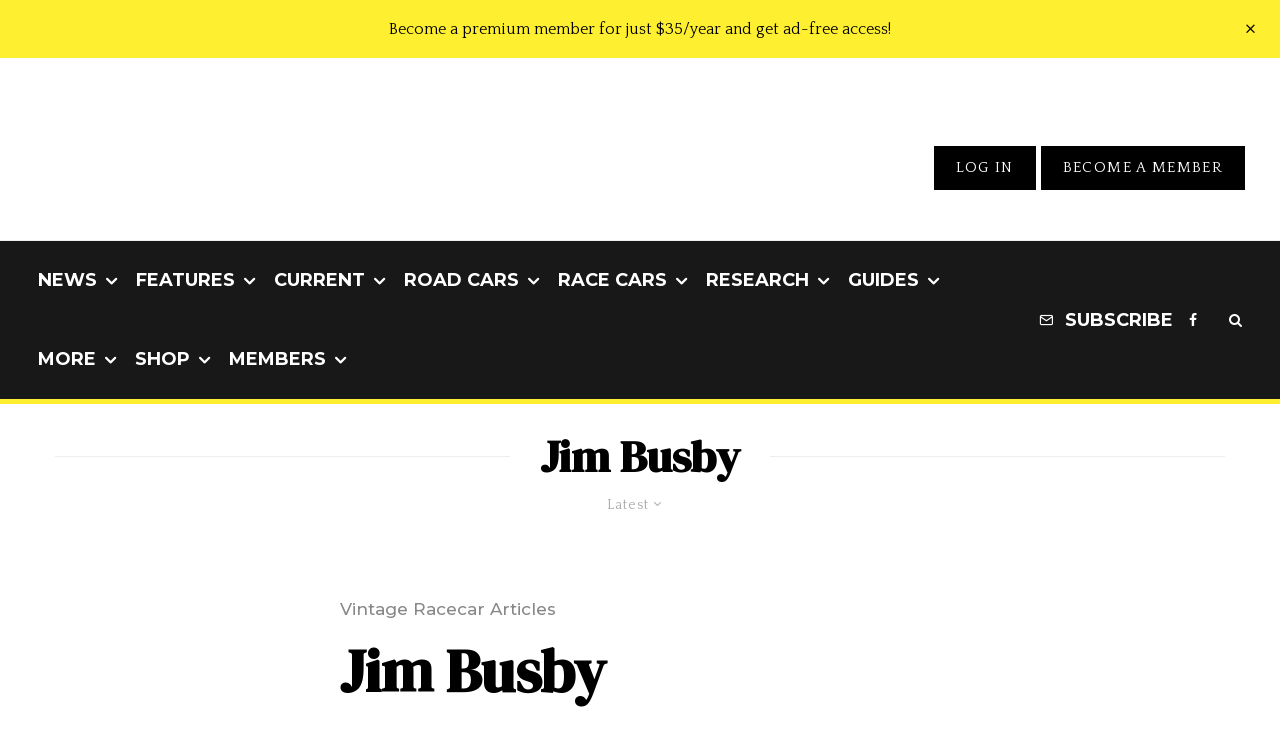

--- FILE ---
content_type: text/html; charset=UTF-8
request_url: https://www.stuttcars.com/tag/jim-busby/?filtered=latest
body_size: 50595
content:
<!DOCTYPE html>
<html lang="en-US">
<head>
	<meta charset="UTF-8">
			<meta name="viewport" content="width=device-width, initial-scale=1">
		<link rel="profile" href="https://gmpg.org/xfn/11">
		<meta name="theme-color" content="#feef30">
	<meta name='robots' content='index, follow, max-image-preview:large, max-snippet:-1, max-video-preview:-1' />

	<!-- This site is optimized with the Yoast SEO plugin v26.7 - https://yoast.com/wordpress/plugins/seo/ -->
	<title>Jim Busby Archives - Stuttcars</title><style id="perfmatters-used-css">:where(.wp-block-button__link){border-radius:9999px;box-shadow:none;padding:calc(.667em + 2px) calc(1.333em + 2px);text-decoration:none;}:root :where(.wp-block-button .wp-block-button__link.is-style-outline),:root :where(.wp-block-button.is-style-outline>.wp-block-button__link){border:2px solid;padding:.667em 1.333em;}:root :where(.wp-block-button .wp-block-button__link.is-style-outline:not(.has-text-color)),:root :where(.wp-block-button.is-style-outline>.wp-block-button__link:not(.has-text-color)){color:currentColor;}:root :where(.wp-block-button .wp-block-button__link.is-style-outline:not(.has-background)),:root :where(.wp-block-button.is-style-outline>.wp-block-button__link:not(.has-background)){background-color:initial;background-image:none;}:where(.wp-block-columns){margin-bottom:1.75em;}:where(.wp-block-columns.has-background){padding:1.25em 2.375em;}:where(.wp-block-post-comments input[type=submit]){border:none;}:where(.wp-block-cover-image:not(.has-text-color)),:where(.wp-block-cover:not(.has-text-color)){color:#fff;}:where(.wp-block-cover-image.is-light:not(.has-text-color)),:where(.wp-block-cover.is-light:not(.has-text-color)){color:#000;}:root :where(.wp-block-cover h1:not(.has-text-color)),:root :where(.wp-block-cover h2:not(.has-text-color)),:root :where(.wp-block-cover h3:not(.has-text-color)),:root :where(.wp-block-cover h4:not(.has-text-color)),:root :where(.wp-block-cover h5:not(.has-text-color)),:root :where(.wp-block-cover h6:not(.has-text-color)),:root :where(.wp-block-cover p:not(.has-text-color)){color:inherit;}:where(.wp-block-file){margin-bottom:1.5em;}:where(.wp-block-file__button){border-radius:2em;display:inline-block;padding:.5em 1em;}:where(.wp-block-file__button):is(a):active,:where(.wp-block-file__button):is(a):focus,:where(.wp-block-file__button):is(a):hover,:where(.wp-block-file__button):is(a):visited{box-shadow:none;color:#fff;opacity:.85;text-decoration:none;}:where(.wp-block-group.wp-block-group-is-layout-constrained){position:relative;}@keyframes show-content-image{0%{visibility:hidden;}99%{visibility:hidden;}to{visibility:visible;}}@keyframes turn-on-visibility{0%{opacity:0;}to{opacity:1;}}@keyframes turn-off-visibility{0%{opacity:1;visibility:visible;}99%{opacity:0;visibility:visible;}to{opacity:0;visibility:hidden;}}@keyframes lightbox-zoom-in{0%{transform:translate(calc(( -100vw + var(--wp--lightbox-scrollbar-width) ) / 2 + var(--wp--lightbox-initial-left-position)),calc(-50vh + var(--wp--lightbox-initial-top-position))) scale(var(--wp--lightbox-scale));}to{transform:translate(-50%,-50%) scale(1);}}@keyframes lightbox-zoom-out{0%{transform:translate(-50%,-50%) scale(1);visibility:visible;}99%{visibility:visible;}to{transform:translate(calc(( -100vw + var(--wp--lightbox-scrollbar-width) ) / 2 + var(--wp--lightbox-initial-left-position)),calc(-50vh + var(--wp--lightbox-initial-top-position))) scale(var(--wp--lightbox-scale));visibility:hidden;}}:where(.wp-block-latest-comments:not([style*=line-height] .wp-block-latest-comments__comment)){line-height:1.1;}:where(.wp-block-latest-comments:not([style*=line-height] .wp-block-latest-comments__comment-excerpt p)){line-height:1.8;}:root :where(.wp-block-latest-posts.is-grid){padding:0;}:root :where(.wp-block-latest-posts.wp-block-latest-posts__list){padding-left:0;}ol,ul{box-sizing:border-box;}:root :where(.wp-block-list.has-background){padding:1.25em 2.375em;}:where(.wp-block-navigation.has-background .wp-block-navigation-item a:not(.wp-element-button)),:where(.wp-block-navigation.has-background .wp-block-navigation-submenu a:not(.wp-element-button)){padding:.5em 1em;}:where(.wp-block-navigation .wp-block-navigation__submenu-container .wp-block-navigation-item a:not(.wp-element-button)),:where(.wp-block-navigation .wp-block-navigation__submenu-container .wp-block-navigation-submenu a:not(.wp-element-button)),:where(.wp-block-navigation .wp-block-navigation__submenu-container .wp-block-navigation-submenu button.wp-block-navigation-item__content),:where(.wp-block-navigation .wp-block-navigation__submenu-container .wp-block-pages-list__item button.wp-block-navigation-item__content){padding:.5em 1em;}@keyframes overlay-menu__fade-in-animation{0%{opacity:0;transform:translateY(.5em);}to{opacity:1;transform:translateY(0);}}:root :where(p.has-background){padding:1.25em 2.375em;}:where(p.has-text-color:not(.has-link-color)) a{color:inherit;}:where(.wp-block-post-comments-form) input:not([type=submit]),:where(.wp-block-post-comments-form) textarea{border:1px solid #949494;font-family:inherit;font-size:1em;}:where(.wp-block-post-comments-form) input:where(:not([type=submit]):not([type=checkbox])),:where(.wp-block-post-comments-form) textarea{padding:calc(.667em + 2px);}:where(.wp-block-post-excerpt){box-sizing:border-box;margin-bottom:var(--wp--style--block-gap);margin-top:var(--wp--style--block-gap);}:where(.wp-block-preformatted.has-background){padding:1.25em 2.375em;}:where(.wp-block-search__button){border:1px solid #ccc;padding:6px 10px;}:where(.wp-block-search__input){font-family:inherit;font-size:inherit;font-style:inherit;font-weight:inherit;letter-spacing:inherit;line-height:inherit;text-transform:inherit;}:where(.wp-block-search__button-inside .wp-block-search__inside-wrapper){border:1px solid #949494;box-sizing:border-box;padding:4px;}:where(.wp-block-search__button-inside .wp-block-search__inside-wrapper) :where(.wp-block-search__button){padding:4px 8px;}:root :where(.wp-block-separator.is-style-dots){height:auto;line-height:1;text-align:center;}:root :where(.wp-block-separator.is-style-dots):before{color:currentColor;content:"···";font-family:serif;font-size:1.5em;letter-spacing:2em;padding-left:2em;}:root :where(.wp-block-site-logo.is-style-rounded){border-radius:9999px;}:root :where(.wp-block-social-links .wp-social-link a){padding:.25em;}:root :where(.wp-block-social-links.is-style-logos-only .wp-social-link a){padding:0;}:root :where(.wp-block-social-links.is-style-pill-shape .wp-social-link a){padding-left:.6666666667em;padding-right:.6666666667em;}:root :where(.wp-block-tag-cloud.is-style-outline){display:flex;flex-wrap:wrap;gap:1ch;}:root :where(.wp-block-tag-cloud.is-style-outline a){border:1px solid;font-size:unset !important;margin-right:0;padding:1ch 2ch;text-decoration:none !important;}:root :where(.wp-block-table-of-contents){box-sizing:border-box;}:where(.wp-block-term-description){box-sizing:border-box;margin-bottom:var(--wp--style--block-gap);margin-top:var(--wp--style--block-gap);}:where(pre.wp-block-verse){font-family:inherit;}:root{--wp--preset--font-size--normal:16px;--wp--preset--font-size--huge:42px;}html :where(.has-border-color){border-style:solid;}html :where([style*=border-top-color]){border-top-style:solid;}html :where([style*=border-right-color]){border-right-style:solid;}html :where([style*=border-bottom-color]){border-bottom-style:solid;}html :where([style*=border-left-color]){border-left-style:solid;}html :where([style*=border-width]){border-style:solid;}html :where([style*=border-top-width]){border-top-style:solid;}html :where([style*=border-right-width]){border-right-style:solid;}html :where([style*=border-bottom-width]){border-bottom-style:solid;}html :where([style*=border-left-width]){border-left-style:solid;}html :where(img[class*=wp-image-]){height:auto;max-width:100%;}:where(figure){margin:0 0 1em;}html :where(.is-position-sticky){--wp-admin--admin-bar--position-offset:var(--wp-admin--admin-bar--height,0px);}@media screen and (max-width:600px){html :where(.is-position-sticky){--wp-admin--admin-bar--position-offset:0px;}}@-webkit-keyframes a{to{-webkit-transform:rotate(1turn);transform:rotate(1turn);}}@keyframes a{to{-webkit-transform:rotate(1turn);transform:rotate(1turn);}}@-webkit-keyframes b{0%{background-position:0 0;}to{background-position:30px 0;}}@keyframes b{0%{background-position:0 0;}to{background-position:30px 0;}}@keyframes fa-spin{0%{transform:rotate(0deg);}to{transform:rotate(1turn);}}@font-face{font-family:"Font Awesome 5 Free";font-style:normal;font-weight:400;font-display:auto;src:url("https://www.stuttcars.com/wp-content/plugins/lets-review/assets/fonts/fontawesome/css/../webfonts/fa-regular-400.eot");src:url("https://www.stuttcars.com/wp-content/plugins/lets-review/assets/fonts/fontawesome/css/../webfonts/fa-regular-400.eot?#iefix") format("embedded-opentype"),url("https://www.stuttcars.com/wp-content/plugins/lets-review/assets/fonts/fontawesome/css/../webfonts/fa-regular-400.woff2") format("woff2"),url("https://www.stuttcars.com/wp-content/plugins/lets-review/assets/fonts/fontawesome/css/../webfonts/fa-regular-400.woff") format("woff"),url("https://www.stuttcars.com/wp-content/plugins/lets-review/assets/fonts/fontawesome/css/../webfonts/fa-regular-400.ttf") format("truetype"),url("https://www.stuttcars.com/wp-content/plugins/lets-review/assets/fonts/fontawesome/css/../webfonts/fa-regular-400.svg#fontawesome") format("svg");}@font-face{font-family:"Font Awesome 5 Free";font-style:normal;font-weight:900;font-display:auto;src:url("https://www.stuttcars.com/wp-content/plugins/lets-review/assets/fonts/fontawesome/css/../webfonts/fa-solid-900.eot");src:url("https://www.stuttcars.com/wp-content/plugins/lets-review/assets/fonts/fontawesome/css/../webfonts/fa-solid-900.eot?#iefix") format("embedded-opentype"),url("https://www.stuttcars.com/wp-content/plugins/lets-review/assets/fonts/fontawesome/css/../webfonts/fa-solid-900.woff2") format("woff2"),url("https://www.stuttcars.com/wp-content/plugins/lets-review/assets/fonts/fontawesome/css/../webfonts/fa-solid-900.woff") format("woff"),url("https://www.stuttcars.com/wp-content/plugins/lets-review/assets/fonts/fontawesome/css/../webfonts/fa-solid-900.ttf") format("truetype"),url("https://www.stuttcars.com/wp-content/plugins/lets-review/assets/fonts/fontawesome/css/../webfonts/fa-solid-900.svg#fontawesome") format("svg");}.mc4wp-form input[name^=_mc4wp_honey]{display:none !important;}.mc4wp-form-basic{margin:1em 0;}.mc4wp-form-basic label,.mc4wp-form-basic input{box-sizing:border-box;cursor:auto;vertical-align:baseline;width:auto;height:auto;line-height:normal;display:block;}.mc4wp-form-basic label:after,.mc4wp-form-basic input:after{content:"";clear:both;display:table;}.mc4wp-form-basic label{margin-bottom:6px;font-weight:700;display:block;}.mc4wp-form-basic input[type=text],.mc4wp-form-basic input[type=email],.mc4wp-form-basic input[type=tel],.mc4wp-form-basic input[type=url],.mc4wp-form-basic input[type=date],.mc4wp-form-basic textarea,.mc4wp-form-basic select{width:100%;max-width:480px;min-height:32px;}.mc4wp-form-basic input[type=number]{min-width:40px;}.mc4wp-form-basic input[type=checkbox],.mc4wp-form-basic input[type=radio]{border:0;width:13px;height:13px;margin:0 6px 0 0;padding:0;display:inline-block;position:relative;}.mc4wp-form-basic input[type=checkbox]{-webkit-appearance:checkbox;-moz-appearance:checkbox;appearance:checkbox;}.mc4wp-form-basic input[type=radio]{-webkit-appearance:radio;-moz-appearance:radio;appearance:radio;}.mc4wp-form-basic input[type=submit],.mc4wp-form-basic button,.mc4wp-form-basic input[type=button]{cursor:pointer;-webkit-appearance:none;-moz-appearance:none;appearance:none;display:inline-block;}.mc4wp-form-basic label>span,.mc4wp-form-basic li>label{font-weight:400;}@-webkit-keyframes blink{15%{opacity:1;}}@keyframes blink{15%{opacity:1;}}@-webkit-keyframes tipiSlideD{from{-webkit-transform:translateY(-20px);transform:translateY(-20px);opacity:0;}to{-webkit-transform:translateY(0);transform:translateY(0);opacity:1;}}@keyframes tipiSlideD{from{-webkit-transform:translateY(-20px);transform:translateY(-20px);opacity:0;}to{-webkit-transform:translateY(0);transform:translateY(0);opacity:1;}}@-webkit-keyframes tipiSlideL{from{-webkit-transform:translateX(-20px);transform:translateX(-20px);opacity:0;}to{-webkit-transform:translateX(0);transform:translateX(0);opacity:1;}}@keyframes tipiSlideL{from{-webkit-transform:translateX(-20px);transform:translateX(-20px);opacity:0;}to{-webkit-transform:translateX(0);transform:translateX(0);opacity:1;}}@font-face{font-family:"tipi";src:url("https://www.stuttcars.com/wp-content/plugins/lets-live-blog/frontend/css/fonts/../fonts/tipi/tipi.ttf?mqud20") format("truetype"),url("https://www.stuttcars.com/wp-content/plugins/lets-live-blog/frontend/css/fonts/../fonts/tipi/tipi.woff?mqud20") format("woff"),url("https://www.stuttcars.com/wp-content/plugins/lets-live-blog/frontend/css/fonts/../fonts/tipi/tipi.svg?mqud20#tipi") format("svg");font-weight:normal;font-style:normal;}[class^="tipi-i-"]{font-family:"tipi" !important;speak:none;font-style:normal;font-weight:normal;font-variant:normal;text-transform:none;font-size:inherit;line-height:1;-webkit-font-smoothing:antialiased;-moz-osx-font-smoothing:grayscale;}.tipi-i-close:before{content:"";}.tipi-i-arrow-right:before{content:"";}.tipi-i-camera:before{content:"";}.tipi-i-chevron-down:before{content:"";}.tipi-i-mail:before{content:"";}.tipi-i-search:before{content:"";}.tipi-i-facebook:before{content:"";}.tipi-i-rss:before{content:"";}.tipi-i-angle-left:before{content:"";}.tipi-i-angle-right:before{content:"";}.tipi-i-angle-up:before{content:"";}html{-ms-text-size-adjust:100%;-webkit-text-size-adjust:100%;}body{margin:0;-moz-osx-font-smoothing:grayscale;-webkit-font-smoothing:antialiased;}article,aside,details,figcaption,figure,footer,header,hgroup,main,nav,section,li,summary{display:block;}h1,h2,h3,h4,h5,h6,p,blockquote,figure,ol,dl,ul{margin:0;padding:0;}h1,h2,h3,h4,h5,h6{font-size:inherit;}a,button{color:inherit;}a,ins{text-decoration:none;}button{overflow:visible;border:0;font:inherit;-webkit-font-smoothing:inherit;letter-spacing:inherit;background:0;cursor:pointer;}::-moz-focus-inner{padding:0;border:0;}:focus{outline:0;}img{max-width:100%;height:auto;border:0;}.clearfix:after{content:"";display:block;clear:both;}*{box-sizing:border-box;}ul ul,ol ol,ul ol,ol ul{margin-top:0;margin-bottom:0;}ol,ul{list-style-position:inside;}ol li,ul li{display:list-item;}ol li ol,ol li ul,ul li ol,ul li ul{margin:0 0 0 1em;}ul{list-style:none;}h1{font-size:2em;}h2{font-size:1.666em;}h3{font-size:1.2em;}embed,iframe,object{margin-bottom:1.5em;max-width:100%;}.site-inner select,.site-inner .select2-container--default .select2-selection--single,.site-inner input[type=text],.site-inner input[type=tel],.site-inner input[type=number],.site-inner input[type=password],.site-inner input[type=email],.site-inner input[type=url],.site-inner textarea,.site-inner .woocommerce:not(.widget_product_search) button,.site-inner fieldset,.site-inner .drop-search input,.site-inner .post-password-form input[type=submit]{height:48px;background:transparent;border:1px solid #eee;border-radius:0;letter-spacing:.01em;padding:0 15px;color:inherit;width:100%;}.site-inner input[type=search]{background:transparent;border:0;}.site-inner input[type=submit],.site-inner input[type=text],.site-inner input[type=tel],.site-inner input[type=number],.site-inner input[type=password],.site-inner input[type=email],.site-inner input[type=url],.site-inner textarea,.site-inner .woocommerce:not(.widget_product_search) button,.site-inner fieldset{-webkit-appearance:none;-moz-appearance:textfield;}h1,h2,h3,h4,h5,h6{line-height:1.2;}.zeen-effect{transition:.2s;}article{min-width:0;}.site-inner{min-height:100vh;position:relative;}input{font:inherit;}.main{padding-bottom:30px;}.site-skin-2 h1,.site-skin-2 h2,.site-skin-2 h3,.site-skin-2 h4,.site-skin-2 h5,.site-skin-2 h6,.sb-skin-2 h1,.sb-skin-2 h2,.sb-skin-2 h3,.sb-skin-2 h4,.sb-skin-2 h5,.sb-skin-2 h6,.site-skin-2 .font-1,.block-skin-2 h1,.block-skin-2 h2,.block-skin-2 h3,.block-skin-2 h4,.block-skin-2 h5,.block-skin-2 h6{color:#fff !important;}.site-skin-2,.sb-skin-2,.block-skin-2{color:#eee;}span.media-tr{cursor:pointer;}.tipi-overlay,.mask-overlay,.overlay{height:100%;width:100%;position:absolute;top:0;left:0;-webkit-backface-visibility:hidden;backface-visibility:hidden;z-index:1;}.tipi-overlay-base{z-index:101;position:fixed;opacity:0;visibility:hidden;transition:opacity .3s ease-out,transform .3s cubic-bezier(0,0,.3,1),visibility 0s .4s;}.tipi-overlay-dark{background:#000;}.tipi-overlay-light{background:#1f1f25;}.mask{line-height:0;position:relative;}.mask img,.mask picture{width:100%;height:100%;-o-object-fit:cover;object-fit:cover;-o-object-position:center;object-position:center;-webkit-backface-visibility:hidden;backface-visibility:hidden;}.block-da img{vertical-align:top;}.tipi-vertical-c,.tipi-all-c{align-items:center;}.horizontal-menu.tipi-flex-eq-height>li{display:flex;align-items:center;}.horizontal-menu.tipi-flex-eq-height>li .mm-1{margin-top:2em;}.header-padding.tipi-flex-eq-height{padding-bottom:0 !important;padding-top:0 !important;}.site-header .header-padding{transition:padding .3s;}.tipi-all-c{justify-content:center;}.tipi-all-c.logo-main-wrap{text-align:center;}.logo-main-wrap:empty{display:none;}.tipi-flex-eq-height{align-items:stretch;}.tipi-flex-lcr,.tipi-vertical-c,.tipi-all-c,.tipi-flex,.tipi-flex-eq-height{display:flex;}input::-webkit-input-placeholder{color:inherit;}input::-moz-placeholder{color:inherit;}input::-ms-input{color:inherit;}.contents-wrap{width:100%;text-align:center;}.content-bg{text-align:left;}.content-bg>.tipi-cols,.content-bg .main{background:unset;}.logo{line-height:0;}.logo a{vertical-align:top;display:inline-block;}.logo img{width:auto;vertical-align:top;}.logo span{display:block;}.logo-main-wrap-l .logo{flex-shrink:0;}.logo-main-wrap-l .tipi-button-cta-wrap{margin-left:auto;}.logo-footer{flex-shrink:1;}.menu-icon-subscribe i{padding-right:5px;}.menu-icon-subscribe i:last-child{padding-right:0;}.bg-area{position:relative;}.background{position:absolute;top:0;left:0;width:100%;height:100%;z-index:-1;}.site-img-1 .background{background-repeat:no-repeat;background-position:center center;background-size:cover;}.header-skin-1 .bg-area{background:#fff;}.site-header .bg-area{z-index:3;}.site-skin-1,.block-skin-bg-1:not(.skin-inner),.block-skin-bg-1.skin-inner>.tipi-row-inner-style,.block-skin-1:not(.skin-inner),.block-skin-1.skin-inner .tipi-row-inner-style,.page-header-skin-1:not(.skin-inner),.page-header-skin-1.skin-inner .tipi-row-inner-style,.footer-widgets-skin-1,.sb-skin-1,.meta-skin-1.block-wrap .preview-mini-wrap{background:#fff;}.block-wrap:not(.skin-inner)>.tipi-row-inner-style{background-image:none;background-color:transparent;}.skin-light .block-skin-0 .pagination,.site-skin-1 .pagination,.block-skin-1 .pagination,.page-header-skin-1 .pagination,.footer-widgets-skin-1 .pagination{color:#111;}.site-skin-2,.block-skin-bg-2:not(.skin-inner),.block-skin-bg-2.skin-inner>.tipi-row-inner-style,.block-skin-2:not(.skin-inner),.block-skin-2.skin-inner .tipi-row-inner-style,.sb-skin-2,.page-header-skin-2:not(.skin-inner),.page-header-skin-2.skin-inner .tipi-row-inner-style,.footer-widgets-skin-2{background:#1c1d1e;}.skin-dark .block-skin-0,.site-skin-2,.block-skin-2,.sb-skin-2,.page-header-skin-2,.footer-widgets-skin-2{color:#fff;}.skin-dark .block-skin-0 .mask,.site-skin-2 .mask,.block-skin-2 .mask,.sb-skin-2 .mask,.page-header-skin-2 .mask,.footer-widgets-skin-2 .mask{background:#0c0c0c;}.skin-dark .block-skin-0.page-header:not(.page-header-skin-4) .filters,.site-skin-2.page-header:not(.page-header-skin-4) .filters,.block-skin-2.page-header:not(.page-header-skin-4) .filters,.sb-skin-2.page-header:not(.page-header-skin-4) .filters,.page-header-skin-2.page-header:not(.page-header-skin-4) .filters,.footer-widgets-skin-2.page-header:not(.page-header-skin-4) .filters{background:#1c1d1e;}.skin-dark .block-skin-0 h1,.skin-dark .block-skin-0 h2,.skin-dark .block-skin-0 h3,.skin-dark .block-skin-0 h4,.skin-dark .block-skin-0 h5,.skin-dark .block-skin-0 h6,.skin-dark .block-skin-0 .font-1,.skin-dark .block-skin-0 .byline-font-1 .byline,.site-skin-2 h1,.site-skin-2 h2,.site-skin-2 h3,.site-skin-2 h4,.site-skin-2 h5,.site-skin-2 h6,.site-skin-2 .font-1,.site-skin-2 .byline-font-1 .byline,.block-skin-2 h1,.block-skin-2 h2,.block-skin-2 h3,.block-skin-2 h4,.block-skin-2 h5,.block-skin-2 h6,.block-skin-2 .font-1,.block-skin-2 .byline-font-1 .byline,.sb-skin-2 h1,.sb-skin-2 h2,.sb-skin-2 h3,.sb-skin-2 h4,.sb-skin-2 h5,.sb-skin-2 h6,.sb-skin-2 .font-1,.sb-skin-2 .byline-font-1 .byline,.page-header-skin-2 h1,.page-header-skin-2 h2,.page-header-skin-2 h3,.page-header-skin-2 h4,.page-header-skin-2 h5,.page-header-skin-2 h6,.page-header-skin-2 .font-1,.page-header-skin-2 .byline-font-1 .byline,.footer-widgets-skin-2 h1,.footer-widgets-skin-2 h2,.footer-widgets-skin-2 h3,.footer-widgets-skin-2 h4,.footer-widgets-skin-2 h5,.footer-widgets-skin-2 h6,.footer-widgets-skin-2 .font-1,.footer-widgets-skin-2 .byline-font-1 .byline{color:#fff;}.skin-dark .block-skin-0 select,.skin-dark .block-skin-0 input[type=text],.skin-dark .block-skin-0 input[type=tel],.skin-dark .block-skin-0 input[type=number],.skin-dark .block-skin-0 input[type=password],.skin-dark .block-skin-0 input[type=email],.skin-dark .block-skin-0 input[type=url],.skin-dark .block-skin-0 textarea,.skin-dark .block-skin-0 fieldset,.site-skin-2 select,.site-skin-2 input[type=text],.site-skin-2 input[type=tel],.site-skin-2 input[type=number],.site-skin-2 input[type=password],.site-skin-2 input[type=email],.site-skin-2 input[type=url],.site-skin-2 textarea,.site-skin-2 fieldset,.block-skin-2 select,.block-skin-2 input[type=text],.block-skin-2 input[type=tel],.block-skin-2 input[type=number],.block-skin-2 input[type=password],.block-skin-2 input[type=email],.block-skin-2 input[type=url],.block-skin-2 textarea,.block-skin-2 fieldset,.sb-skin-2 select,.sb-skin-2 input[type=text],.sb-skin-2 input[type=tel],.sb-skin-2 input[type=number],.sb-skin-2 input[type=password],.sb-skin-2 input[type=email],.sb-skin-2 input[type=url],.sb-skin-2 textarea,.sb-skin-2 fieldset,.page-header-skin-2 select,.page-header-skin-2 input[type=text],.page-header-skin-2 input[type=tel],.page-header-skin-2 input[type=number],.page-header-skin-2 input[type=password],.page-header-skin-2 input[type=email],.page-header-skin-2 input[type=url],.page-header-skin-2 textarea,.page-header-skin-2 fieldset,.footer-widgets-skin-2 select,.footer-widgets-skin-2 input[type=text],.footer-widgets-skin-2 input[type=tel],.footer-widgets-skin-2 input[type=number],.footer-widgets-skin-2 input[type=password],.footer-widgets-skin-2 input[type=email],.footer-widgets-skin-2 input[type=url],.footer-widgets-skin-2 textarea,.footer-widgets-skin-2 fieldset{border-color:#333;}.skin-dark .block-skin-0 .separation-border,.skin-dark .block-skin-0 .zeen_comments_with_avatar .stylish-comment,.site-skin-2 .separation-border,.site-skin-2 .zeen_comments_with_avatar .stylish-comment,.block-skin-2 .separation-border,.block-skin-2 .zeen_comments_with_avatar .stylish-comment,.sb-skin-2 .separation-border,.sb-skin-2 .zeen_comments_with_avatar .stylish-comment,.page-header-skin-2 .separation-border,.page-header-skin-2 .zeen_comments_with_avatar .stylish-comment,.footer-widgets-skin-2 .separation-border,.footer-widgets-skin-2 .zeen_comments_with_avatar .stylish-comment{border-color:#2d2d2d;}.site-skin-4,.block-skin-0,.sb-skin-4,.header-skin-4 .bg-area,.page-header-skin-4,.footer-widgets-skin-4{background:transparent;}.site-skin-1 .tipi-arrow,.skin-light .block-skin-0 .tipi-arrow,.block-skin-11 .tipi-arrow{border-color:#111;color:#111;}.site-skin-1 .tipi-arrow i:after,.skin-light .block-skin-0 .tipi-arrow i:after,.block-skin-11 .tipi-arrow i:after{background:#111;}.footer-lower-area a,.footer-lower-area .font-1:not(.copyright),.footer-lower-area h3,.footer-lower-area h2{color:inherit;}.footer-lower-area.site-skin-1 .tipi-arrow{border-color:#444;}.footer-lower-area.site-skin-1 .tipi-arrow i:after{background:#444;}.skin-inner .tipi-row-inner-style,.block-wrap:not(.skin-inner){background-repeat:no-repeat;background-size:cover;background-position:center center;}.menu-icons{flex-shrink:0;}.menu-icons>li>a{padding-left:10px;padding-right:10px;}.menu-icons>li>a span{padding-left:7px;}.horizontal-menu>li{display:inline-block;}.horizontal-menu .menu-icon-mode,.horizontal-menu .menu-icon-style-3>a{display:inline-flex;align-items:center;}.horizontal-menu .sub-menu{margin:0;}.menu-main-menu,.menu-secondary{flex-wrap:wrap;}.sticky-menu{z-index:50;top:0;position:relative;}.site-mob-header.sticky-menu{width:100% !important;}.horizontal-menu .drop,.horizontal-menu>li>a,.horizontal-menu .logo-main-menu a{display:inline-block;}.main-navigation{position:relative;}.main-menu-l .main-navigation{text-align:left;}.menu-icon a:before{font-weight:400 !important;}.menu-icon i{font-weight:400 !important;}.bg-area>*,.bg-area .bg-area-inner>*{position:relative;z-index:11;}.bg-area .background{z-index:0;position:absolute;}.logo{display:inline-block;}.block-da-header_top,.logo-main-wrap-center .block-da{width:100%;padding:30px 0;line-height:1.5;text-align:center;}.block-da-header_top{padding:15px 20px;}.site-mob-header{position:relative;z-index:10;}.site-mob-header .bg-area{background:inherit;max-width:100%;}.site-mob-header .logo-main-wrap{text-align:center;}.site-mob-header .menu-right{flex:1;margin-right:-7px;margin-left:auto;text-align:right;justify-content:flex-end;}.site-mob-header .icons-wrap li{display:flex;}.site-mob-header .icons-wrap li a{padding:0 7px;}.site-mob-header-2 .logo-main-wrap{text-align:left;}.menu-item-has-children>a:after{font-family:"tipi";content:"";margin-left:5px;line-height:1;font-size:inherit;}.menu-mobile .sub-menu{opacity:0;visibility:hidden;transition:all .35s cubic-bezier(0,.99,.99,1);margin-left:-5px;text-align:left;position:absolute;}.menu-mobile .sub-menu:not(.opened-child) li{display:none;}.menu-mobile .sub-menu li{margin:0;position:relative;padding:5px 30px;}.menu-mobile .sub-menu li a{padding:0;}.menu-mobile .sub-menu .sub-menu{opacity:0;height:0;visibility:hidden;margin-top:10px;}.sticky-top{position:sticky;top:0;z-index:12;}.mobile-navigation-dd .menu-item-has-children>a:after{display:none;}.mob-menu-wrap{position:fixed;width:100%;height:100%;z-index:102;top:0;left:0;bottom:0;font-size:18px;}.mob-menu-wrap.site-skin-1 .mobile-navigation .search{border-color:#e5e5e5;}.mob-menu-wrap .menu-icon-subscribe{font-size:15px;}.mob-menu-wrap .content-wrap{height:100%;}.mob-menu-wrap .content{height:100%;padding:30px 45px;display:flex;flex-direction:column;flex-grow:1;overflow:auto;}.mob-menu-wrap .content .logo{animation-delay:.3s;}.mob-menu-wrap .content .logo+.menu-icons{margin-top:60px;}.mob-menu-wrap .content .mobile-navigation{animation-delay:.4s;}.mob-menu-wrap .content .menu-icons{animation-delay:.65s;}.mob-menu-wrap .vertical-menu{margin:auto;width:100%;font-size:18px;}.mob-menu-wrap .vertical-menu li{margin-bottom:7px;font-weight:400;text-transform:none;padding-right:0;}.mob-menu-wrap .vertical-menu>li>.sub-menu{font-size:13px;padding-top:7px;}.mob-menu-wrap .mobile-navigation{margin-top:30px;margin-bottom:30px;display:flex;overflow:auto;flex-direction:column;flex-grow:1;}.mob-menu-wrap .menu-icons{display:flex;flex-wrap:wrap;margin-left:-10px;margin-right:-10px;}.mob-menu-wrap .menu-icons li{margin:0 5px 10px;}.mob-menu-wrap .bg-area{height:100%;}.mob-menu-wrap .tipi-close-icon{position:absolute;top:20px;right:20px;font-size:30px;z-index:12;line-height:1;}.mob-menu-wrap .content>*{opacity:0;transform:translatex(-20px);}.site-mob-menu-4 .mob-menu-wrap .mobile-navigation{margin-top:0;padding-top:30px;}.site-mob-menu-4 .mob-menu-wrap .tipi-close-icon{top:30px;}.site-mob-menu-4 .mob-menu-wrap .menu-mobile li{align-items:center;display:flex;flex-wrap:wrap;margin-bottom:0;}.site-mob-menu-4 .mob-menu-wrap .menu-mobile li a,.site-mob-menu-4 .mob-menu-wrap .menu-icons,.site-mob-menu-4 .mob-menu-wrap .logo-mobile-menu{padding:15px 20px;margin:0;}.site-mob-menu-4 .mob-menu-wrap .menu-item-has-children a:first-child{width:calc(100% - 60px);}.site-mob-menu-4 .mob-menu-wrap .menu-mobile li,.site-mob-menu-4 .mob-menu-wrap .logo-mobile-menu{border-bottom:1px solid rgba(255,255,255,.2);}.site-mob-menu-4 .mob-menu-wrap .sub-menu{width:100%;border-top:1px solid rgba(255,255,255,.2);padding-top:0 !important;}.site-mob-menu-4 .mob-menu-wrap .sub-menu li:last-of-type{border-bottom:0;padding-bottom:0;}.site-mob-menu-4 .mob-menu-wrap .content{padding-left:0;padding-right:0;}.site-mob-menu-4 .mob-menu-wrap .menu-icons{padding-bottom:5px;}.site-mob-menu-4 .mob-menu-wrap.site-skin-1 .menu-mobile li,.site-mob-menu-4 .mob-menu-wrap.site-skin-1 .logo-mobile-menu{border-bottom:1px solid #f1f1f1;}.site-mob-menu-a-1 .mob-menu-wrap{transform:translateX(100%);}.site-mob-menu-a-1 .site-mob-header.sticky-menu-2.stuck,.site-mob-menu-a-1 .site-mob-header,.site-mob-menu-a-1 .site-inner,.site-mob-menu-a-1 .sticky-menu-2 .stuck.active,.site-mob-menu-a-1 .zeen-top-block,.site-mob-menu-a-1 .mob-menu-wrap,.site-mob-menu-a-1 .zeen-instagram-block{transition:transform 1s cubic-bezier(.2,1,.3,1) !important;}.tipi-i-menu-mob{width:12px;height:2px;background:#fff;position:relative;margin:0 auto;border-radius:1px;display:block;}.tipi-i-menu-mob:before,.tipi-i-menu-mob:after{width:inherit;display:block;height:inherit;border-radius:inherit;background:inherit;content:"";position:absolute;width:125%;}.tipi-i-menu-mob:before{top:-5px;}.tipi-i-menu-mob:after{top:5px;}.site-mob-header.site-skin-1 .tipi-i-menu-mob{background:#111;}.site-mob-header.site-skin-1 .menu-icon{color:#111;}.mob-tr-open{display:block;padding-top:0 !important;padding-bottom:0 !important;height:25px;}.mob-tr-open i{margin-right:3px;float:right;top:calc(50% - 1px);}.block-more-1{font-weight:700;}.block-more-1:hover i{transform:translateX(-3px);}.block-more-2{margin-left:3px;}.no-more{opacity:.25;pointer-events:none;}.block-changer{opacity:.5;}.block-mm-init{opacity:1;}.meta{-webkit-backface-visibility:hidden;backface-visibility:hidden;}.tipi-row-inner-box{position:relative;background:inherit;}.tipi-row-inner-style{width:100%;background:inherit;}.block{position:relative;align-items:stretch;flex-flow:row wrap;}.block article{position:relative;}.mask-img{display:block;width:100%;height:100%;}.block-wrap{border:0;margin-left:auto;margin-right:auto;border-image-slice:1;width:100%;display:block;text-align:left;}.block-wrap .tipi-row-inner-style{border-image-slice:1;}.site-skin-2 .load-more-wrap .tipi-arrow{color:#fff;border-color:#fff;}.site-skin-2 .load-more-wrap .tipi-arrow i:after{background:#fff;}.tipi-row-inner-box{width:100%;}.ppl-s-2 .block,.ppl-m-3 .block,.ppl-l-3 .block,.ppl-xl-4 .block,.ppl-xl-5 .block,.block-wrap-42 .block{justify-content:space-between;}.separation-border:last-of-type:not(.masonry-child):not(.preview-text){margin-bottom:0;padding-bottom:0;border-bottom:0;}.preview-mini-wrap{position:relative;}.stack-design-1{text-align:left;}.img-bg-wrapper .bg{position:absolute;height:100%;width:100%;}.img-bg-wrapper .bg img,.img-bg-wrapper .bg picture{height:100%;}.bg__img-wrap{overflow:hidden;position:absolute;height:100%;width:100%;top:0;left:0;transition:opacity .5s ease-out;}.bg__img-wrap.parallax .bg{height:150%;top:-25%;}.preview-text{width:100%;margin-bottom:120px;}.preview-68{padding-bottom:30px;}.preview-68 .meta{max-width:600px;margin:0 auto;float:none;}.preview-68 .mask{max-width:1000px;margin:50px auto 30px;}.preview-68 .excerpt{margin-top:10px;}.preview-68.stack-1 .byline-2{margin-top:45px;}.preview-68:last-of-type{padding-bottom:0;}.read-more-wrap{margin-top:20px;}.read-more-wrap .tipi-button{font-size:inherit;font-family:inherit;}.page-header.block-title-l .tipi-row-inner-style{padding-top:30px;}.block-title{display:inline-block;line-height:1;}.block-title h1,.block-title h2,.block-title h3,.block-title h4,.block-title h5,.block-title p{font-size:inherit;}.block-title-wrap-style .block-title{padding-bottom:10px;display:flex;position:relative;align-items:center;}.block-title-wrap-style .block-title:after{content:"";flex:1;margin-left:30px;position:relative;}.block-title-wrap-style .block-title:last-child{padding-bottom:0;}.block-title-wrap{position:relative;width:100%;}.block-title-wrap:not(.page-header-skin-4) .block-title-wrap,.block-title-wrap:not(.page-header-skin-4) .filters{background:inherit;}.block-title-wrap .block-title-area{position:relative;}.block-title-wrap .filters{position:relative;font-weight:400;font-size:12px;margin-top:6px;text-transform:none;letter-spacing:1px;color:#aaa;z-index:4;}.block-title-wrap .filters .sorter{text-align:left;}.block-title-wrap .load-more-wrap-2{margin-right:0;}.module-block-title{margin-bottom:30px;}.sorter{position:relative;}.sorter .current-sorter{position:relative;display:inline-block;font-size:14px;}.sorter .current-sorter i{transition:.3s all;font-size:12px;padding-left:3px;display:inline-block;transform-origin:center;}.sorter .current-txt{padding-bottom:3px;display:inline-block;transition:all .3s;}.sorter .options{transform:translatey(-2px);display:inline-block;position:absolute;z-index:10;transition:all .2s ease-out;color:#fff;top:30px;left:0;left:auto;right:-15px;white-space:nowrap;max-height:350px;overflow-y:auto;visibility:hidden;opacity:0;}.sorter .options li{background:#111;}.sorter .options li:first-child{padding-top:25px;}.sorter .options li:last-child{padding-bottom:25px;}.sorter .options a{padding:10px 40px;display:block;transition:all .3s;}.sorter .options a:before{font-family:"tipi";content:"";position:absolute;left:20px;transition:all .3s;opacity:0;}.sorter .options a:hover{transform:translatex(3px);opacity:.7;}.sorter .options a:hover:before{transform:translatex(3px);opacity:.7;}.block-title-1{margin-bottom:30px;}.block-title-2{text-align:center;}.block-title-2 .block-title-area{width:100%;}.block-title-2 .block-title{padding-bottom:10px;}.page-header{margin-bottom:0;}.byline{font-weight:400 !important;margin-bottom:-7px;}.byline .byline-part{vertical-align:middle;}.byline-2{margin-bottom:-3px;}.stack-1 .byline-2{margin-top:30px;}.tipi-l-typo .meta .excerpt{padding-top:20px;}.cats .cat{margin-right:10px;display:inline-block;}.cats .cat:last-of-type{margin-right:0;}.byline:empty,.block-title-wrap .filters:empty,.lets-review-subtitle:empty{display:none;}.byline-part{margin-bottom:5px;display:inline-block;}.byline-part i{margin-right:3px;}.meta{float:left;width:100%;}.meta .title{font-size:22px;padding-top:.5em;}.meta .title a{display:inline-block;max-width:100%;}.meta .subtitle{font-size:1em;}.meta .excerpt{padding-top:15px;}.meta .excerpt .read-more-wrap{font-weight:400;transition:.3s ease-out;line-height:1.666667;}.meta .excerpt .read-more{display:inline-block;}.meta .excerpt .read-more:before{content:"";position:absolute;bottom:0;left:0;width:100%;height:3px;transform:scale3d(0,1,1);transform-origin:center left;transition:transform .4s cubic-bezier(.22,.61,.36,1);}.meta .excerpt:hover:before{transform:scale3d(1,1,1);transition-delay:0s;}.tipi-m-typo .title,.tipi-l-typo .title,.tipi-xl-typo .title{font-size:22px;padding-top:10px;}.tipi-m-typo .subtitle,.tipi-l-typo .subtitle,.tipi-xl-typo .subtitle{font-size:18px;padding-top:.5em;}.mode__wrap{padding:0 5px !important;}.mode__wrap .mode__inner__wrap{position:relative;text-align:center;padding-left:0 !important;width:30px;height:30px;overflow:hidden;cursor:pointer;}.mode__wrap .mode__inner__wrap i{position:absolute;width:100%;margin-right:0 !important;z-index:1;height:100%;transition:ease-in-out transform .3s;transform:translate(0,100%) rotate(-60deg);}.mode__wrap .mode__inner__wrap i:before{width:100%;height:100%;display:flex;align-items:center;justify-content:center;}.mode__wrap:not(.mode--alt) .tipi-i-moon{transform:translatey(0) rotate(0);}.site-mob-header .mode__wrap .mode__inner__wrap{background:transparent;}.site-mob-header .mode__wrap .mode__inner__wrap i{color:inherit;}.img-ani-base .mask{overflow:hidden;}.img-ani-base .fi-bg,.img-ani-base .mask img{transition:transform 1s ease,opacity .5s ease;}.img-color-hover-1:hover img{filter:none;}.img-color-hover-base.preview-grid:hover .mask:after,.img-color-hover-base.preview-slider:hover .mask:after,.img-color-hover-base.preview-classic .mask:hover:after,.img-color-hover-base.cta-tile:hover .mask:after{opacity:1;}.img-color-hover-base.preview-grid:hover .mask:before,.img-color-hover-base.preview-slider:hover .mask:before,.img-color-hover-base.preview-classic .mask:hover:before,.img-color-hover-base.cta-tile:hover .mask:before{opacity:0;}.parallax .mask-img img{transition:none !important;}.media-icon{text-align:center;z-index:3;color:#fff;position:absolute;-webkit-backface-visibility:hidden;backface-visibility:hidden;}.media-icon i{display:inline-block;}.media-icon{width:40px;height:40px;}.media-icon i{font-size:18px;line-height:40px;}.icon-size-s i{font-size:15px;}.icon-bg{position:absolute;top:0;left:0;width:100%;height:100%;z-index:-1;}.icon-base-3{top:15px;left:15px;}.icon-base-3 i{color:#000;}.icon-base-3 .icon-bg{background:#fff;}.icon-base-3:hover .icon-bg{transform:scale(1.05,1.05);box-shadow:0 10px 30px rgba(0,0,0,.25);}.mask .byline+a+.icon-base-3{top:auto;bottom:15px;left:15px;}.format-gallery:not(.post-wrap) .image__count{color:#000;font-size:12px;margin-left:7px;}.format-gallery:not(.post-wrap):not(.preview-thumbnail) .media-icon{width:auto !important;padding-left:12px;padding-right:12px;}.format-gallery:not(.post-wrap):not(.preview-thumbnail) i{vertical-align:middle;}.format-gallery:not(.post-wrap):not(.preview-thumbnail) .icon-base-1,.format-gallery:not(.post-wrap):not(.preview-thumbnail) .icon-base-3{font-size:15px;pointer-events:none;}.format-gallery:not(.post-wrap):not(.preview-thumbnail) .icon-base-1 i,.format-gallery:not(.post-wrap):not(.preview-thumbnail) .icon-base-3 i{font-size:inherit !important;}.media-icon,.duration,.playing-msg,.icon-bg{transition:all .3s cubic-bezier(.3,.4,.5,1);}.title{word-wrap:break-word;}.block{counter-reset:block;}.block article{counter-increment:block;}.pagination{text-align:center;padding:50px 0;clear:left;}.pagination .current:hover{transform:none;}.pagination+.block{clear:both;}.pagination .current:not(.post-page-numbers),.post-page-numbers.current .page-numbers,.post-pagination>.page-numbers,.woocommerce-pagination .current{border-color:#111;background:#111;color:#fff;padding-bottom:5px;}.inf-load-more-wrap{position:relative;}.inf-load-more-wrap a{transition:all .2s ease-out;}.site-footer .sub-menu,.site-footer .menu-item-has-children>a:after{display:none;}.site-footer .footer-navigation li{padding:0 10px;}.site-footer-1 .logo{margin-bottom:30px;}.site-footer-1 .menu-icons{margin-bottom:-15px;}.site-footer-1 .menu-icons .menu-icon{margin-bottom:15px;}.site-footer-1 .footer-area{text-align:center;}.site-footer-1 .footer-navigation{padding-bottom:30px;}.site-footer-1 .to-top{padding-top:15px;padding-bottom:45px;display:block;}.site-footer-1 .to-top a{justify-content:center;}.site-footer-1 .menu-icons{padding-bottom:30px;}.to-top{display:inline-block;}.to-top a{transition:transform .2s;transform:translateY(0);border-radius:50%;}.to-top a i{display:inline-block;}.to-top a:hover i{transform:translateY(-5px);}.to-top span{font-size:15px;}.to-top__fixed .to-top{position:fixed;bottom:20px;right:20px;z-index:6;padding:0;margin:0;}.to-top__fixed .to-top .tipi-arrow.tipi-arrow-m{width:40px;height:40px;line-height:40px;border:0;}.to-top__fixed .to-top .tipi-vertical-c{width:30px;height:30px;border-radius:2px;justify-content:center;color:#fff;}.to-top__fixed .to-top .tipi-vertical-c:hover i{transform:translateY(-2px);}.to-top__fixed .to-top:not(.past__mid){transform:translateY(15px);opacity:0;visibility:hidden;}.to-top-2 i{border-radius:50%;}.to-top-2 a{display:inline-block;}.site-inner,.site-header-side,.zeen-top-block .block-wrap,.top-bar-message{transition:transform .3s cubic-bezier(0,0,.3,1),opacity .7s cubic-bezier(0,0,.3,1);}.top-bar-message{text-align:center;font-size:12px;position:relative;z-index:5;}.top-bar-message i{margin-right:7px;}#top-bar-message-close{position:absolute;line-height:1;right:15px;font-size:15px;top:50%;transform:translateY(-50%);}.timed-pup,.modal-wrap{z-index:110;opacity:0;transition:.2s all;}.timed-pup:not(.active) .wpforms-container-full,.timed-pup:not(.active) .wpforms-container-full *,.timed-pup:not(.active) iframe,.modal-wrap:not(.active) .wpforms-container-full,.modal-wrap:not(.active) .wpforms-container-full *,.modal-wrap:not(.active) iframe,.slide-in-menu:not(.active) .wpforms-container-full,.slide-in-menu:not(.active) .wpforms-container-full *,.slide-in-menu:not(.active) iframe{visibility:hidden !important;}.modal-wrap .close,.tipi-overlay-base .close{z-index:2;position:absolute;top:30px;right:30px;}.modal-wrap .close i,.tipi-overlay-base .close i{font-size:40px;color:#fff;transition:.3s all;}.tipi-overlay-base .close{opacity:0;}.modal-wrap{width:100%;height:100%;left:0;top:0;}.modal-wrap iframe,.modal-wrap video,.modal-wrap audio{height:100%;width:100%;position:absolute;top:0;left:0;transition:all .4s;}.modal-wrap .content-custom{position:relative;width:100%;margin-left:auto;margin-right:auto;text-align:center;max-width:calc(100vw - 30px);}.modal-wrap .tipi-overlay{background-color:#fff;z-index:1;opacity:.8;}.modal-wrap .content-block{z-index:2;border-radius:10px;transition:.2s opacity,.2s visibility,.2s transform;position:absolute;opacity:0;padding:0 30px;visibility:hidden;left:50%;top:50%;transform:translate(-50%,-50%);}.modal-wrap .content-block .bg-area{border-radius:3px;}.modal-wrap .content-custom{transform:translate(-50%,-50%) translatey(-30px);}.modal-wrap .subscribe-wrap{transition:.2s all;padding:0;}.modal-wrap .content{position:relative;height:100%;padding:0 30px;justify-content:center;}.modal-wrap .close i{opacity:0;transition:.2s;}.modal-wrap .content-subscribe,.modal-wrap .content-latl{transform:translateY(-50%) translateY(-20px) translateX(-50%);}.modal-wrap .wp-social-login-provider-list,.modal-wrap .content-latl form,.modal-wrap .logo-lwa,.modal-wrap .tipi-wsl-divider,.modal-wrap .tipi-latl>.title-wrap,.modal-wrap .tipi-latl>.latl-contents{transform:translatey(-15px);opacity:0;transition:opacity .3s,transform 0s .4s;}.tipi-x-outer{opacity:0;}.tipi-x-wrap{transition:.2s ease-out all;line-height:0;}.tipi-x-wrap:hover{transform:rotate(90deg);}.content-subscribe-style{width:80%;max-width:770px;text-align:center;transition:.3s ease all;}.content-subscribe-style .content-subscribe-inner{position:relative;z-index:1;width:100%;}.content-subscribe-style .subscribe-form{clear:both;}.content-subscribe-style .title{margin-bottom:15px;font-size:36px;}.content-subscribe-style .subtitle{font-size:18px;max-width:450px;margin-bottom:20px;color:inherit;}.mc4wp-form-fields input,.mc4wp-form-fields button,#subscribe-submit input,#subscribe-submit button,#subscribe-email input,#subscribe-email button{width:100%;border:0;border-radius:0;font-size:15px;}.mc4wp-form-fields input[type=email],.mc4wp-form-fields input[type=text],#subscribe-submit input[type=email],#subscribe-submit input[type=text],#subscribe-email input[type=email],#subscribe-email input[type=text]{padding:0;border:0;}.mc4wp-form-fields input[type=submit],.mc4wp-form-fields button,#subscribe-submit input[type=submit],#subscribe-submit button,#subscribe-email input[type=submit],#subscribe-email button{font-weight:400;width:100%;margin-top:15px;background:#111;}.mc4wp-form-fields input,.mc4wp-form-fields button,#subscribe-submit input,#subscribe-submit button,#subscribe-email input,#subscribe-email button{height:48px;background-color:transparent;}.mc4wp-form-fields input[type=email],.mc4wp-form-fields input[type=text],#subscribe-submit input[type=email],#subscribe-submit input[type=text],#subscribe-email input[type=email],#subscribe-email input[type=text]{border-bottom:2px solid #222;padding:0;}.mc4wp-form-fields input[type=submit],.mc4wp-form-fields button,#subscribe-submit input[type=submit],#subscribe-submit button,#subscribe-email input[type=submit],#subscribe-email button{border-radius:2px;}.content-subscribe-1 .background{border-radius:3px 0 0 3px;}.search-field{-webkit-appearance:none;background:transparent;border:0;}.search-field::-webkit-search-cancel-button{-webkit-appearance:none;pointer-events:none;opacity:0;}input[type=search]::-ms-clear{display:none;}.content-search{width:100%;text-align:center;color:#111;}.content-search .search-submit{display:none;}.content-search .search-field{border-radius:0;color:#111;font-size:30px;border:0;width:100%;border-bottom:1px solid #e4e4e4;text-align:center;}.content-search .search-field:focus{outline:none !important;}.content-search .search-field::-webkit-input-placeholder{color:#111;}.content-search .search-field::-moz-placeholder{color:#111;opacity:1;}.content-search .search-field:-ms-input-placeholder{color:#111;}.content-search .suggestions-wrap a{margin-right:5px;}.content-search .suggestions-wrap a:before{content:"#";}.content-search .search{transition:.2s ease all;opacity:0;transform:translate3d(0,-20px,0);}.content-search .search-hints{opacity:0;font-size:12px;align-items:baseline;transform:translate3d(0,10px,0);transition:.2s ease all;}.content-search .search-hints .search-hint{display:block;margin-left:auto;flex-shrink:0;}.content-found-wrap{opacity:0;transform:translate3d(0,5px,0);transition:.2s opacity,.2s transform;height:0;}.content-found-wrap .tipi-button{margin-top:15px;}.content-latl{position:relative;}.content-latl .tipi-modal-bg{padding:45px;width:390px;justify-content:center;}.content-latl .logo{margin-bottom:45px;}.content-latl .close{right:20px;top:20px;}.content-latl .bg-area .background{border-radius:3px;}.standard-archive .content-bg{padding-top:30px;padding-bottom:30px;}.standard-archive .block-title-wrap-style .block-title-area,.standard-archive .block-title-wrap-style .filters{border-top-width:0;padding-top:0;}.tipi-button{display:inline-block;border-radius:2px;-webkit-appearance:none;padding:0 20px;background:black;outline:0;border:0;height:44px;line-height:40px;transition:all .3s ease-out;border:2px solid transparent;cursor:pointer;color:#fff !important;}.tipi-button.block-loader,.wpcf7-submit{border-radius:180px;background:#18181e;color:white;height:50px;line-height:50px;border:0;padding:0 90px;}.tipi-button.block-loader:hover,.wpcf7-submit:hover{transform:translatey(-3px);box-shadow:0 20px 30px rgba(0,0,0,.2);background:#18181e;}.custom-button__rounded-3.tipi-button.block-loader,.custom-button__rounded-3.read-more,.custom-button__rounded-3.tipi-button-cta{border-radius:0;}.custom-button__fill-1.tipi-button.block-loader,.custom-button__fill-1.read-more{border:0 !important;}.custom-button__size-2.tipi-button.block-loader{font-size:15px;height:70px;margin-top:15px;line-height:70px;width:100%;max-width:770px;}.read-more.tipi-button{height:auto;line-height:1;padding:10px 15px;}.button-arrow{position:relative;padding-left:30px;padding-right:30px;}.button-arrow>i{opacity:0;position:absolute;top:50%;transition:.2s ease-out all;font-size:1em;transform:translate3d(0,-50%,0);}.button-arrow .button-title{transition:.2s ease-out all;display:inline-block;}.button-arrow:hover i{opacity:1;}.button-arrow-r>i{transform:translate3d(-10px,-50%,0);right:20px;}.button-arrow-r:hover>i{transform:translate3d(0,-50%,0);}.button-arrow-r:hover .button-title{transform:translate3d(-10px,0,0);}.mask{background:#eee;}form h3{margin-bottom:15px !important;}.site-footer{position:relative;z-index:6;}.tipi-arrow{transition:transform .2s ease-out,opacity .2s ease-out;display:inline-block;-webkit-backface-visibility:hidden;backface-visibility:hidden;border:1px solid #fff;color:#fff;cursor:pointer;border-radius:1px;text-align:center;}.tipi-arrow i{position:relative;display:inline-block;transition:all ease-out .2s;}.tipi-arrow i:after{transform:scaleY(0);content:"";width:1px;height:15px;background:#fff;display:block;position:absolute;left:50%;transition:transform .2s ease-out;}.tipi-arrow:hover i{border-color:transparent;}.tipi-arrow:hover i:after{transform:scaleY(1);}.tipi-arrow.tipi-arrow-s,.tipi-arrow.tipi-arrow-s2{height:26px;width:26px;line-height:24px;font-size:12px;}.tipi-arrow.tipi-arrow-s i,.tipi-arrow.tipi-arrow-s2 i{line-height:inherit;}.tipi-arrow.tipi-arrow-s i:after,.tipi-arrow.tipi-arrow-s2 i:after{width:10px;}.tipi-arrow.tipi-arrow-m{height:60px;width:60px;line-height:60px;font-size:20px;}.tipi-arrow.tipi-arrow-m i:after{width:2px;}.tipi-arrow-t i:after{bottom:calc(50% - 15px);margin-top:-25px;margin-left:-1px;transform-origin:0 top;}.tipi-arrow-l i:after,.tipi-arrow-r i:after{transform:scaleX(0);width:15px !important;height:2px;margin-left:-2px;transform-origin:left 0;top:50%;}.tipi-arrow-l i:after{left:50%;margin-left:-2px;transform-origin:left 0;}.tipi-arrow-l:hover i{transform:translateX(-5px);}.tipi-arrow-l.tipi-arrow-s i:after,.tipi-arrow-l.tipi-arrow-s2 i:after{height:1px;width:10px !important;}.tipi-arrow-l.tipi-arrow-s:hover i,.tipi-arrow-l.tipi-arrow-s2:hover i{transform:translateX(-3px);}.tipi-arrow-r:hover i{transform:translateX(5px);}.tipi-arrow-r i:after{left:calc(50% - 15px);margin-left:2px;transform-origin:right 0;}.tipi-arrow-r.tipi-arrow-s i:after,.tipi-arrow-r.tipi-arrow-s2 i:after{height:1px;width:10px !important;left:calc(50% - 10px);margin-left:1px;}.tipi-arrow-r.tipi-arrow-s:hover i,.tipi-arrow-r.tipi-arrow-s2:hover i{transform:translateX(3px);}.tipi-row,.tipi-builder-on .contents-wrap>p{margin-left:auto;margin-right:auto;width:100%;padding-left:20px;padding-right:20px;}.tipi-col{position:relative;min-height:1px;float:left;}.tipi-cols{position:relative;}.tipi-xs-12{width:100%;}@font-face{font-family:"tipi";src:url("https://www.stuttcars.com/wp-content/themes/zeen/assets/css/../../assets/css/tipi/tipi.woff2?20240620") format("woff2"),url("https://www.stuttcars.com/wp-content/themes/zeen/assets/css/../../assets/css/tipi/tipi.ttf?20240620") format("truetype"),url("https://www.stuttcars.com/wp-content/themes/zeen/assets/css/../../assets/css/tipi/tipi.woff?20240620") format("woff"),url("https://www.stuttcars.com/wp-content/themes/zeen/assets/css/../../assets/css/tipi/tipi.svg?20240620#tipi") format("svg");font-weight:normal;font-style:normal;font-display:block;}[class^=tipi-i-]{font-family:"tipi" !important;speak:none;font-style:normal;font-weight:normal !important;font-variant:normal;text-transform:none;font-size:inherit;line-height:1;letter-spacing:0;-ms-font-feature-settings:"liga" 1;font-feature-settings:"liga";font-variant-ligatures:discretionary-ligatures;-webkit-font-smoothing:antialiased;-moz-osx-font-smoothing:grayscale;}.tipi-i-moon:before{content:"";}.tipi-i-sun:before{content:"";}.tipi-i-camera:before{content:"";}.tipi-i-play_arrow:before{content:"";}.tipi-i-close:before{content:"";}.tipi-i-search-thin:before{content:"";}.tipi-i-arrow-right:before{content:"";}.tipi-i-chevron-down:before{content:"";}.tipi-i-mail:before{content:"";}.tipi-i-search:before{content:"";}.tipi-i-facebook:before{content:"";}.tipi-i-rss:before{content:"";}.tipi-i-angle-left:before{content:"";}.tipi-i-angle-right:before{content:"";}.tipi-i-angle-up:before{content:"";}@media only screen and (min-width:481px){.ppl-s-3 article{flex:0 0 calc(33.3333333333% - 20px);width:calc(33.333% - 20px);}.block-title-1 .block-title{position:relative;}.block-title-1 .block-title-wrap-style .filters{padding-top:0;margin-top:0;float:right;display:block;}.block-title-1 .block-title-area{width:100%;}.block-title-1 .sorter{margin-left:15px;display:inline-block;padding-top:2px;}.block-title-1 .sorter i{top:1px;}.block-title-1 .archive-sorter{padding-top:2px;}.block-title-1 .load-more-wrap-2{margin-left:15px;margin-right:0;}.block-title-1 .load-more-wrap-2:first-of-type{margin-left:30px;}.block-title-wrap .sorter+.load-more-wrap{padding-left:10px;}.block-title-2 .block-title-wrap-style .filters{display:flex;margin-top:15px;justify-content:center;align-items:center;}.block-title-2 .block-title-wrap-style .filters .sorter{margin:0 25px 0 15px;}.block-title-2 .block-title{justify-content:center;}.block-title-2 .block-title:before{content:"";flex:1;margin-right:30px;position:relative;}.block-title-2.with-load-more:not(.only-filters) .filters{position:absolute;right:0;}.with-load-more{display:flex;}.with-load-more .filters{flex-shrink:0;}.preview-61.separation-border-style:nth-last-child(2),.preview-61.separation-border-style:last-child,.preview-61.separation-border-style:nth-last-child(3),.preview-62.separation-border-style:nth-last-child(2),.preview-62.separation-border-style:last-child,.preview-62.separation-border-style:nth-last-child(3){padding-bottom:0;border-bottom:0;margin-bottom:0;}}@media only screen and (min-width:860px){.tipi-m-0{display:none;}.tipi-cols{margin-left:-15px;margin-right:-15px;}.tipi-col{padding-right:15px;padding-left:15px;}.tipi-row,.tipi-builder-on .contents-wrap>p{padding-left:30px;padding-right:30px;}.ppl-m-3 article{flex:0 0 calc(33.3333333333% - 20px);width:calc(33% - 20px);}.article-ani-1 img{transition:opacity .6s ease-in-out;}.article-ani-1:not(.article-window) img{opacity:0;}.filter-wrap-2 .article-ani{opacity:1;}.tipi-l-typo .title,.tipi-xl-typo .title{font-size:30px;}.tipi-l-typo .subtitle,.tipi-xl-typo .subtitle{padding-top:10px;}.dropper a[href="#"]:not(.block-more):active{pointer-events:none;}.sub-menu{background:#282828;}.sub-menu a:not(.tipi-button){padding:8px 25px;display:block;transition:all .3s;font-weight:400;}.sub-menu a:not(.tipi-button):hover{transform:translatex(3px);opacity:.7;}.sub-menu .tipi-button{font-size:11px;}.sub-menu>li>.sub-menu{transition:all .3s;}.sub-menu>li:hover>.sub-menu{opacity:1;visibility:visible;transform:translatey(0);}.sub-menu .menu-item-has-children>a:after{content:"";position:absolute;right:25px;margin-top:2px;}.sub-menu li{border-bottom:1px dotted #333;}.sub-menu li:last-of-type{border-bottom-color:transparent;}.standard-drop>.sub-menu{min-width:200px;}.standard-drop>.sub-menu>li{position:relative;}.standard-drop>.sub-menu .sub-menu{padding:0;top:0;left:100%;}.standard-drop .sub-menu{position:absolute;opacity:0;visibility:hidden;}.standard-drop .sub-menu>li>.sub-menu{transform:translatex(-15px);}.standard-drop .sub-menu>li:hover>.sub-menu{opacity:1;visibility:visible;transform:translatey(0);}.standard-drop .sub-menu a{padding:10px 25px;color:inherit;}.mm-skin-2 .zeen-lazy-load-base{background:#202020;}.mm-skin-2 .mm-art .menu-wrap{background:#252627;}.mm-skin-2 .mm-art .menu-wrap .mask{background:#252627;}.mm-skin-2 .mm-art .menu-wrap .block-skin-0 .tipi-arrow{color:#fff;border-color:#fff;}.mm-skin-2 .mm-art .menu-wrap .block-skin-0 .tipi-arrow i:after{background:#fff;}.mm-skin-2 .mm-art .sub-menu{background:#202020;}.mm-skin-2 .mm-art .sub-menu a{color:#fff;}.mm-skin-2 .dropper .menu,.mm-skin-2 .dropper .menu a,.mm-skin-2 .dropper .menu .byline{color:#fff;}.mm-skin-2 .dropper .block-title-area .block-title,.mm-skin-2 .dropper .block-title-area .block-title a{color:#fff;}.mm-skin-2 .mm-1 .menu-item-has-children>a:after{border-left-color:#b0b3b9;}.menu-item>a>i{font-weight:400 !important;padding-right:5px;}.menu-main-menu>li>a{padding-left:8px;padding-right:8px;}.menu-main-menu>.menu-icon>a{padding-left:8px;padding-right:8px;}.site-header .logo img{transition:.3s;}.main-menu-width-2:not(header) .tipi-row,.header-width-2 .tipi-row{padding:0;max-width:none;}.header-width-2 .header-padding{padding-left:20px;padding-right:10px;}.header-width-2 .tipi-all-c:not(.media-icon):not(i):not(.button-arrow){padding-left:10px;}.header-width-2 .main-navigation .standard-drop:last-child{position:relative;}.header-width-2 .main-navigation .standard-drop:last-child>.menu,.header-width-2 .main-navigation .standard-drop:last-child>.menu>.menu-wrap{width:100%;}.header-width-2 .main-navigation .standard-drop:last-child .sub-menu{right:0;}.menu .separation-border{border:0;padding:0;}.menu.tipi-row{padding:0;}.drop-it>.menu,.sub-menu .sub-menu,.drop-it>a:before{opacity:0;visibility:hidden;}.drop-it .title a{font-size:inherit;}.drop-it .block-wrap{padding:40px !important;}.drop-it .block-wrap .block-title-wrap{margin-top:-10px;}.drop-it .block-wrap .block-title-wrap .load-more-wrap-2{margin-top:0;}.drop-it .block-wrap .tipi-m-typo .title{font-size:18px;}.drop-it .block-wrap:not(.tile-design-4) .block-61,.drop-it .block-wrap:not(.tile-design-4) .block-79{margin-bottom:-10px;}.drop-it .block-title-wrap .block-title{font-size:30px;padding-bottom:5px;}.drop-it .block-title-wrap .filters{position:relative;display:flex;margin-top:0;flex-shrink:0;align-items:center;}.drop-it .block-title:after,.drop-it .block-title:before{display:none;}.drop-it .block-wrap:not(.tile-design-4) .preview-classic .title-wrap{text-align:center;}.drop-it .block-wrap:not(.tile-design-4) .preview-classic .title-wrap .title{font-size:15px;padding-top:20px;}.drop-it .block-wrap:not(.tile-design-4) .preview-classic .title-wrap .subtitle{text-transform:none;font-size:12px;}.drop-it .block-title-wrap{opacity:0;transition:.3s opacity ease-out;}.mm-ani-1 .dropper>a:before,.mm-ani-2 .dropper>a:before,.mm-ani-3 .dropper>a:before{transition:.2s all;}.mm-ani-3 .menu-main-menu>li>a{transition:.2s all ease-out;}.mm-ani-3 .drop-it>.menu,.mm-ani-3 .menu-main-menu .standard-drop .menu-wrap>.sub-menu{opacity:1;}.mm-1{position:absolute;}.mm-1 .menu-wrap{left:-15px;}.mm-1 .sub-menu{min-width:200px;}.mm-1 .sub-menu .sub-menu{padding:0;top:0;left:100%;}.mm-1 li{width:100%;}.mm-1 .menu-item-has-children{position:relative;}.mm-11 article{margin-bottom:0;}.menu-wrap-more-10{flex-direction:row-reverse;}.menu-wrap-more-10 .block-wrap{width:100%;}.mm-art>.menu{position:absolute;z-index:10;width:100%;left:0;top:100%;}.mm-submenu-1 .sub-menu li{border-bottom:0;}.mm-submenu-1 .menu-item-has-children.mm-sb-left .menu-wrap>.sub-menu .sub-menu{border-left-color:#fff;}.mm-51 .sub-menu a:not(.tipi-button){padding-left:0;padding-right:0;}.mm-51 .sub-menu{transition:.2s all;}.mm-51 .sub-menu li{border-bottom:0;}.mm-51 .sub-menu .menu-item-has-children>a:after{display:none;}.mm-51 .sub-menu .sub-menu{background:transparent !important;}.mm-51 .menu-wrap>.sub-menu{display:flex;padding:40px;}.mm-51 .menu-wrap>.sub-menu>li{padding:0 15px;}.mm-51 .menu-wrap>.sub-menu>li .sub-menu{transform:none;}.mm-51 .menu-wrap>.sub-menu>li>a{font-weight:700;}.mm-51 .menu-wrap>.sub-menu>li>a:hover{transform:translatex(0);opacity:1;}.mm-51 .menu-wrap>.sub-menu li a{display:inline-block;}.mm-51 .standard-drop .sub-menu{position:static;min-width:0;}.mm-51-ppp-3 .menu-wrap>.sub-menu>li{width:33.333%;}.mm-51-ppp-5 .menu-wrap>.sub-menu>li{width:20%;}.menu-item-has-children.mm-sb-left .menu-wrap>.sub-menu{float:left;width:25%;padding-top:30px;}.menu-item-has-children.mm-sb-left .menu-wrap>.sub-menu .dropper{position:relative;}.menu-item-has-children.mm-sb-left .menu-wrap>.sub-menu .sub-menu{padding:0;min-width:200px;left:100%;transform:translateX(0);top:0;position:absolute;border-left:1px dotted #2d2d2d;}.menu-item-has-children.mm-sb-left .block-wrap{padding:30px;float:right;width:75%;}.menu-item-has-children.mm-sb-left .block-wrap .block-title-wrap{margin-top:0;}.menu-item-has-children.mm-sb-left .block-wrap .block-61,.menu-item-has-children.mm-sb-left .block-wrap .block-79{margin-bottom:0;}.main-menu-bar-color-1 .menu-main-menu>.dropper{transition:transform cubic-bezier(0,0,.3,1) .2s;}.menu-bg-area{width:100%;}.main-menu-skin-2 .menu-bg-area{background-color:#181818;}.logo-main-wrap.tipi-vertical-c .logo{margin-right:30px;}.vertical-menu{left:0;width:inherit;transition:.35s ease-in-out transform;}.vertical-menu .menu-icon{display:block;text-align:center;margin:10px 0;}.site-header:not(.header-skin-1) .header-padding{padding-left:30px;padding-right:30px;}.site-header:not(.header-skin-1) .menu{padding-left:0;padding-right:0;}.header-width-2 .header-padding:not(.logo-main-wrap-center):not(.tipi-all-c){padding-left:20px;}.site-footer .horizontal-menu>li>a,.main-navigation .horizontal-menu>li>a{height:100%;display:flex;align-items:center;}.site-footer .horizontal-menu>li>.tipi-arrow.tipi-arrow-m,.main-navigation .horizontal-menu>li>.tipi-arrow.tipi-arrow-m{height:60px;justify-content:center;}.nav-grid{position:relative;z-index:5;}.nav-grid .menu-icons{justify-content:flex-end;text-align:right;}.main-menu-l .nav-grid .menu-icons{margin-left:auto;}.logo-menu-wrap{float:left;}.sticky-part,.menu-content-wrap{transition:.3s transform;transform-style:preserve-3d;}.content-subscribe-1 .content-subscribe-inner{float:right;padding:45px;margin-left:50%;width:50%;}.content-subscribe-1 .background{width:50%;background-color:#eee;}.content-subscribe-1 .subtitle{margin-bottom:45px;}.content-search .search-field{font-size:42px;}.content-search .search-hints{display:flex;}.content-search .search-hint{text-align:right;}.content-search .suggestions-wrap{text-align:left;order:-1;}.content-found-wrap .tipi-button{margin-top:45px;}.tipi-modal-bg{display:flex;align-items:center;}}@media only screen and (min-width:860px) and (max-width:1019px){.menu-icons>li>a,.main-navigation .horizontal-menu>li>a{padding-left:7px !important;padding-right:7px !important;}}@media all and (orientation:portrait) and (min-width:860px){.content-search{margin-top:-100px;}}@media only screen and (min-width:1020px){.block-titles-mid-1 .block-title-2.with-load-more:not(.only-filters) .filters{top:30px;}.icon-size-s{width:40px;height:40px;}.icon-size-s i{font-size:15px;line-height:40px;}.content-subscribe-1 .content-subscribe-inner{padding:60px;}}@media only screen and (min-width:1240px){.main-menu-width-2 .nav-grid .sticky-part,.main-menu-width-2 .secondary-wrap .menu-content-wrap{padding:0 30px;}.main-menu-width-2 .menu-item-has-children.mm-sb-left .menu-wrap>.sub-menu{width:300px;}.main-menu-width-2 .menu-item-has-children.mm-sb-left .block-wrap{width:calc(100% - 300px);}.main-navigation.tipi-row:not(.stuck) .nav-grid{padding:0;}.header-width-2 .header-padding:not(.logo-main-wrap-center):not(.tipi-all-c){padding-left:45px;padding-right:35px;}.header-skin-1 .logo-main-wrap-l .logo{margin-left:12px;}.img-ani-1.block-wrap-tiles:hover img,.img-ani-1:hover .fi-bg,.img-ani-1.cta-tile:hover img,.img-ani-1 .mask:hover img{transform:scale(1.1,1.1);}.tipi-l-typo .title{font-size:3rem;padding-top:10px;}.content-search .search-hints{padding-top:5px;}.content-subscribe .tipi-modal-bg{min-height:420px;}.menu-main-menu>li>a{padding-left:12px;padding-right:12px;}}@media only screen and (min-width:1600px){.tipi-m-typo .title{font-size:2rem;line-height:1.33333;}.content-search .search-field{font-size:5rem;}}@media only screen and (max-width:1239px){.comment-form input:not(.submit),.comment-form textarea,input[type=text],input[type=password],input[type=search],input[type=number],input[type=email],textarea{font-size:16px;}.site-header.tipi-row,.secondary-wrap.tipi-row,.main-navigation.tipi-row{padding-left:0;padding-right:0;}.main-navigation.tipi-row:not(.main-menu-width-1) .nav-grid{padding:0;}.secondary-wrap.tipi-row .menu-content-wrap,.site-header.tipi-row .header-padding{padding-left:30px;padding-right:30px;}.nav-grid .sticky-part{padding:0 20px;}.site-footer .bg-area-inner{padding-left:0;padding-right:0;}}@media only screen and (max-width:1019px){.mob-menu-on-tab .mob-menu-wrap,.mob-menu-on-tab #mobhead{display:block;}.mob-menu-on-tab .logo-mob-wrap{display:flex;}.mob-menu-on-tab #masthead,.mob-menu-on-tab #site-navigation,.mob-menu-on-tab #secondary-wrap,.mob-menu-on-tab #site-header-side{display:none;}.block-title-2.with-load-more .block-title:before,.block-title-2.with-load-more .block-title:after{display:none;}}@media only screen and (max-width:859px){.tipi-xs-0{display:none;}.mob-off:not(.da-resp-off),.excerpt-mob-off .excerpt,.avatar-mob-off .byline-part.author-avatar,.flickity-fullscreen-button{display:none;}.tipi-m-typo .title{font-size:1.2rem;}.contents-wrap.tipi-row .tipi-row,.block-69 .tipi-row{padding-left:0;padding-right:0;}input[type=search]::-webkit-search-cancel-button{display:none;}.content-found-wrap .tipi-button{margin-top:30px;}.site-header{display:none;}.content-search{padding:0;}.content-search .search-hints{padding-top:5px;text-align:center;}.content-search .search-hints .search-hint{display:none;}.content-subscribe-1 .tipi-modal-bg{padding:30px;}.stack-1 .byline-2{margin-top:15px;}.site-footer .menu-icon>a,.site-footer .footer-navigation li{padding-top:10px;padding-bottom:10px;}.site-footer .footer-widget-area,.site-footer .footer-lower-area{padding-left:20px;padding-right:20px;}.site-footer .footer-widget-area>.tipi-row,.site-footer .footer-lower-area>.tipi-row{padding-left:0;padding-right:0;}.site-footer .footer-widget-area .block-wrap .tipi-row-inner-box,.site-footer .footer-lower-area .block-wrap .tipi-row-inner-box{padding:0 !important;}}@media only screen and (max-width:480px){.mob-menu-wrap .menu-icons{justify-content:space-between;}.site-mob-header:not(.site-mob-header-2) .logo{padding:0 15px;flex-shrink:1;}.mc4wp-form-fields p,.mc4wp-form-fields input{width:100%;}.mc4wp-form-fields input{text-align:center;}.block-title-wrap-style{text-align:center;}.block-title-wrap-style>.tipi-flex{flex-wrap:wrap;}.block-title-wrap-style .block-title-area{width:100%;}.block-title-wrap-style .filters{width:100%;margin-top:15px;justify-content:center;align-items:center;}.block-title-wrap-style .filters .sorter{width:100%;text-align:center;}.block-title-wrap-style .filters .sorter .options{right:auto;left:50%;transform:translatex(-50%) translatey(-2px);}.block-title-wrap-style .filters .load-more-wrap{margin-right:auto;margin-left:auto;}.block-title-wrap-style.with-load-more .sorter{margin-bottom:20px;}.block-title-wrap-style .block-title{position:relative;display:flex;width:100%;align-items:center;justify-content:center;}.block-title-wrap-style .block-title>p{max-width:90%;flex-grow:1;}.block-title-wrap-style .block-title:before{content:"";flex:1;margin-left:0;margin-right:30px;position:relative;}.with-sorter .block-title-wrap{display:flex;flex-wrap:wrap;}.with-sorter .filters{padding-bottom:20px;}.with-sorter+.block-300,.with-sorter+.content-bg{padding-top:10px;}.separation-border-style:not(.split-1){margin-bottom:0;border-bottom:0;padding-bottom:0;}.separation-border:not(.split-1){margin-bottom:30px;}.site-footer .menu-icons,.site-footer .footer-navigation{width:100%;text-align:center;justify-content:center;}.site-footer .footer-navigation+.menu-icons{margin-top:15px;}.site-footer .menu-icons>li>a{padding:15px;}}@media only screen and (max-height:730px){.modal-wrap .close,.tipi-overlay-base .close{right:15px;}}@keyframes fluidboxLoading{0%{transform:translate(-50%,-50%) rotateX(0) rotateY(0);}50%{transform:translate(-50%,-50%) rotateX(-180deg) rotateY(0);}100%{transform:translate(-50%,-50%) rotateX(-180deg) rotateY(-180deg);}}@keyframes mobMenuL{from{opacity:0;transform:translatex(20px);}to{opacity:1;transform:translatex(0);}}@keyframes zeenScroller{to{transform:translateX(-100%);}}@keyframes slidedown{from{transform:translate3d(0,-100%,0);}to{transform:translate3d(0,0,0);}}@keyframes tipiMenuSlide{from{transform:translate3d(0,0,0);}to{transform:translate3d(calc(60px - 100vw),0,0);}}@keyframes tipiOpa{from{opacity:0;}to{opacity:1;}}@keyframes tipiSlideUpOpa{from{opacity:0;transform:translatey(15px);}to{opacity:1;transform:translatey(0);}}@keyframes tipiSlideLeftOpa{from{opacity:0;transform:translatex(-15px);}to{opacity:1;transform:translatex(0);}}@keyframes tipiSlideRightOpa{from{opacity:0;transform:translatex(15px);}to{opacity:1;transform:translatex(0);}}@keyframes tipiSlideDownOpa{from{opacity:0;transform:translatey(-10px);}to{opacity:1;transform:translatey(0);}}@keyframes aniUpOpa{from{opacity:0;transform:translatey(60px);}to{opacity:1;transform:translatey(0);}}@keyframes aniLeftOpa{from{opacity:0;transform:translatex(-60px);}to{opacity:1;transform:translatex(0);}}@keyframes aniRightOpa{from{opacity:0;transform:translatex(60px);}to{opacity:1;transform:translatex(0);}}@keyframes tipiPanZoomLeft{from{transform:translatex(0) scale(1,1);}to{transform:translatex(-10%) scale(1.1,1.1);}}@keyframes tipiPanZoomRight{from{transform:translatex(0) scale(1,1);}to{transform:translatex(10%) scale(1.1,1.1);}}@keyframes tipiPanZoom{from{transform:translatex(0) scale(1,1);}to{transform:translatex(5%) scale(1.1,1.1);}}@keyframes tipiZoom{from{transform:scale(1,1);}to{transform:scale(1.3,1.3);}}@keyframes aniDownOpa{from{opacity:0;transform:translatey(-60px);}to{opacity:1;transform:translatey(0);}}@keyframes swing{0,100%{transform:rotate(30deg);}50%{transform:rotate(-30deg);}}@keyframes fullspin{0%{transform:rotate(0);}100%{transform:rotate(360deg);}}</style>
	<link rel="canonical" href="https://www.stuttcars.com/tag/jim-busby/" />
	<meta property="og:locale" content="en_US" />
	<meta property="og:type" content="article" />
	<meta property="og:title" content="Jim Busby Archives - Stuttcars" />
	<meta property="og:url" content="https://www.stuttcars.com/tag/jim-busby/" />
	<meta property="og:site_name" content="Stuttcars" />
	<meta name="twitter:card" content="summary_large_image" />
	<script type="application/ld+json" class="yoast-schema-graph">{"@context":"https://schema.org","@graph":[{"@type":"CollectionPage","@id":"https://www.stuttcars.com/tag/jim-busby/","url":"https://www.stuttcars.com/tag/jim-busby/","name":"Jim Busby Archives - Stuttcars","isPartOf":{"@id":"https://www.stuttcars.com/#website"},"primaryImageOfPage":{"@id":"https://www.stuttcars.com/tag/jim-busby/#primaryimage"},"image":{"@id":"https://www.stuttcars.com/tag/jim-busby/#primaryimage"},"thumbnailUrl":"https://www.stuttcars.com/wp-content/uploads/2023/04/INT200601-p2.jpg","breadcrumb":{"@id":"https://www.stuttcars.com/tag/jim-busby/#breadcrumb"},"inLanguage":"en-US"},{"@type":"ImageObject","inLanguage":"en-US","@id":"https://www.stuttcars.com/tag/jim-busby/#primaryimage","url":"https://www.stuttcars.com/wp-content/uploads/2023/04/INT200601-p2.jpg","contentUrl":"https://www.stuttcars.com/wp-content/uploads/2023/04/INT200601-p2.jpg","width":1080,"height":686,"caption":"Jim Busby and Peter Gregg dominated the first eight hours of the 1977 12 Hours of Sebring (driving a Porsche 934) before a lengthy pit stop to replace an errant wheel relegated the duo to 3rd overall. Photo: Hal Crocker"},{"@type":"BreadcrumbList","@id":"https://www.stuttcars.com/tag/jim-busby/#breadcrumb","itemListElement":[{"@type":"ListItem","position":1,"name":"Home","item":"https://www.stuttcars.com/"},{"@type":"ListItem","position":2,"name":"Jim Busby"}]},{"@type":"WebSite","@id":"https://www.stuttcars.com/#website","url":"https://www.stuttcars.com/","name":"Stuttcars","description":"Porsche Road &amp; Race Cars","potentialAction":[{"@type":"SearchAction","target":{"@type":"EntryPoint","urlTemplate":"https://www.stuttcars.com/?s={search_term_string}"},"query-input":{"@type":"PropertyValueSpecification","valueRequired":true,"valueName":"search_term_string"}}],"inLanguage":"en-US"}]}</script>
	<!-- / Yoast SEO plugin. -->


<link rel='dns-prefetch' href='//www.google-analytics.com' />
<link rel='dns-prefetch' href='//a.omappapi.com' />
<link rel='dns-prefetch' href='//www.googletagmanager.com' />
<link rel='dns-prefetch' href='//stats.wp.com' />
<link rel='dns-prefetch' href='//fonts.googleapis.com' />
<style id='wp-img-auto-sizes-contain-inline-css' type='text/css'>
img:is([sizes=auto i],[sizes^="auto," i]){contain-intrinsic-size:3000px 1500px}
/*# sourceURL=wp-img-auto-sizes-contain-inline-css */
</style>
<link rel="stylesheet" id="wp-block-library-css" type="text/css" media="all" data-pmdelayedstyle="https://www.stuttcars.com/wp-includes/css/dist/block-library/common.min.css">
<style id='classic-theme-styles-inline-css' type='text/css'>
/*! This file is auto-generated */
.wp-block-button__link{color:#fff;background-color:#32373c;border-radius:9999px;box-shadow:none;text-decoration:none;padding:calc(.667em + 2px) calc(1.333em + 2px);font-size:1.125em}.wp-block-file__button{background:#32373c;color:#fff;text-decoration:none}
/*# sourceURL=/wp-includes/css/classic-themes.min.css */
</style>
<style id='wp-block-accordion-inline-css' type='text/css'>
.wp-block-accordion{box-sizing:border-box}
/*# sourceURL=https://www.stuttcars.com/wp-includes/blocks/accordion/style.min.css */
</style>
<style id='wp-block-accordion-item-inline-css' type='text/css'>
.wp-block-accordion-item.is-open>.wp-block-accordion-heading .wp-block-accordion-heading__toggle-icon{transform:rotate(45deg)}@media (prefers-reduced-motion:no-preference){.wp-block-accordion-item{transition:grid-template-rows .3s ease-out}.wp-block-accordion-item>.wp-block-accordion-heading .wp-block-accordion-heading__toggle-icon{transition:transform .2s ease-in-out}}
/*# sourceURL=https://www.stuttcars.com/wp-includes/blocks/accordion-item/style.min.css */
</style>
<style id='wp-block-archives-inline-css' type='text/css'>
.wp-block-archives{box-sizing:border-box}.wp-block-archives-dropdown label{display:block}
/*# sourceURL=https://www.stuttcars.com/wp-includes/blocks/archives/style.min.css */
</style>
<style id='wp-block-avatar-inline-css' type='text/css'>
.wp-block-avatar{line-height:0}.wp-block-avatar,.wp-block-avatar img{box-sizing:border-box}.wp-block-avatar.aligncenter{text-align:center}
/*# sourceURL=https://www.stuttcars.com/wp-includes/blocks/avatar/style.min.css */
</style>
<style id='wp-block-button-inline-css' type='text/css'>
.wp-block-button__link{align-content:center;box-sizing:border-box;cursor:pointer;display:inline-block;height:100%;text-align:center;word-break:break-word}.wp-block-button__link.aligncenter{text-align:center}.wp-block-button__link.alignright{text-align:right}:where(.wp-block-button__link){border-radius:9999px;box-shadow:none;padding:calc(.667em + 2px) calc(1.333em + 2px);text-decoration:none}.wp-block-button[style*=text-decoration] .wp-block-button__link{text-decoration:inherit}.wp-block-buttons>.wp-block-button.has-custom-width{max-width:none}.wp-block-buttons>.wp-block-button.has-custom-width .wp-block-button__link{width:100%}.wp-block-buttons>.wp-block-button.has-custom-font-size .wp-block-button__link{font-size:inherit}.wp-block-buttons>.wp-block-button.wp-block-button__width-25{width:calc(25% - var(--wp--style--block-gap, .5em)*.75)}.wp-block-buttons>.wp-block-button.wp-block-button__width-50{width:calc(50% - var(--wp--style--block-gap, .5em)*.5)}.wp-block-buttons>.wp-block-button.wp-block-button__width-75{width:calc(75% - var(--wp--style--block-gap, .5em)*.25)}.wp-block-buttons>.wp-block-button.wp-block-button__width-100{flex-basis:100%;width:100%}.wp-block-buttons.is-vertical>.wp-block-button.wp-block-button__width-25{width:25%}.wp-block-buttons.is-vertical>.wp-block-button.wp-block-button__width-50{width:50%}.wp-block-buttons.is-vertical>.wp-block-button.wp-block-button__width-75{width:75%}.wp-block-button.is-style-squared,.wp-block-button__link.wp-block-button.is-style-squared{border-radius:0}.wp-block-button.no-border-radius,.wp-block-button__link.no-border-radius{border-radius:0!important}:root :where(.wp-block-button .wp-block-button__link.is-style-outline),:root :where(.wp-block-button.is-style-outline>.wp-block-button__link){border:2px solid;padding:.667em 1.333em}:root :where(.wp-block-button .wp-block-button__link.is-style-outline:not(.has-text-color)),:root :where(.wp-block-button.is-style-outline>.wp-block-button__link:not(.has-text-color)){color:currentColor}:root :where(.wp-block-button .wp-block-button__link.is-style-outline:not(.has-background)),:root :where(.wp-block-button.is-style-outline>.wp-block-button__link:not(.has-background)){background-color:initial;background-image:none}
/*# sourceURL=https://www.stuttcars.com/wp-includes/blocks/button/style.min.css */
</style>
<style id='wp-block-calendar-inline-css' type='text/css'>
.wp-block-calendar{text-align:center}.wp-block-calendar td,.wp-block-calendar th{border:1px solid;padding:.25em}.wp-block-calendar th{font-weight:400}.wp-block-calendar caption{background-color:inherit}.wp-block-calendar table{border-collapse:collapse;width:100%}.wp-block-calendar table.has-background th{background-color:inherit}.wp-block-calendar table.has-text-color th{color:inherit}.wp-block-calendar :where(table:not(.has-text-color)){color:#40464d}.wp-block-calendar :where(table:not(.has-text-color)) td,.wp-block-calendar :where(table:not(.has-text-color)) th{border-color:#ddd}:where(.wp-block-calendar table:not(.has-background) th){background:#ddd}
/*# sourceURL=https://www.stuttcars.com/wp-includes/blocks/calendar/style.min.css */
</style>
<style id='wp-block-categories-inline-css' type='text/css'>
.wp-block-categories{box-sizing:border-box}.wp-block-categories.alignleft{margin-right:2em}.wp-block-categories.alignright{margin-left:2em}.wp-block-categories.wp-block-categories-dropdown.aligncenter{text-align:center}.wp-block-categories .wp-block-categories__label{display:block;width:100%}
/*# sourceURL=https://www.stuttcars.com/wp-includes/blocks/categories/style.min.css */
</style>
<style id='wp-block-comment-author-name-inline-css' type='text/css'>
.wp-block-comment-author-name{box-sizing:border-box}
/*# sourceURL=https://www.stuttcars.com/wp-includes/blocks/comment-author-name/style.min.css */
</style>
<style id='wp-block-comment-content-inline-css' type='text/css'>
.comment-awaiting-moderation{display:block;font-size:.875em;line-height:1.5}.wp-block-comment-content{box-sizing:border-box}
/*# sourceURL=https://www.stuttcars.com/wp-includes/blocks/comment-content/style.min.css */
</style>
<style id='wp-block-comment-date-inline-css' type='text/css'>
.wp-block-comment-date{box-sizing:border-box}
/*# sourceURL=https://www.stuttcars.com/wp-includes/blocks/comment-date/style.min.css */
</style>
<style id='wp-block-comment-edit-link-inline-css' type='text/css'>
.wp-block-comment-edit-link{box-sizing:border-box}
/*# sourceURL=https://www.stuttcars.com/wp-includes/blocks/comment-edit-link/style.min.css */
</style>
<style id='wp-block-comment-reply-link-inline-css' type='text/css'>
.wp-block-comment-reply-link{box-sizing:border-box}
/*# sourceURL=https://www.stuttcars.com/wp-includes/blocks/comment-reply-link/style.min.css */
</style>
<style id='wp-block-comment-template-inline-css' type='text/css'>
.wp-block-comment-template{box-sizing:border-box;list-style:none;margin-bottom:0;max-width:100%;padding:0}.wp-block-comment-template li{clear:both}.wp-block-comment-template ol{list-style:none;margin-bottom:0;max-width:100%;padding-left:2rem}.wp-block-comment-template.alignleft{float:left}.wp-block-comment-template.aligncenter{margin-left:auto;margin-right:auto;width:fit-content}.wp-block-comment-template.alignright{float:right}
/*# sourceURL=https://www.stuttcars.com/wp-includes/blocks/comment-template/style.min.css */
</style>
<style id='wp-block-comments-inline-css' type='text/css'>
.wp-block-post-comments{box-sizing:border-box}.wp-block-post-comments .alignleft{float:left}.wp-block-post-comments .alignright{float:right}.wp-block-post-comments .navigation:after{clear:both;content:"";display:table}.wp-block-post-comments .commentlist{clear:both;list-style:none;margin:0;padding:0}.wp-block-post-comments .commentlist .comment{min-height:2.25em;padding-left:3.25em}.wp-block-post-comments .commentlist .comment p{font-size:1em;line-height:1.8;margin:1em 0}.wp-block-post-comments .commentlist .children{list-style:none;margin:0;padding:0}.wp-block-post-comments .comment-author{line-height:1.5}.wp-block-post-comments .comment-author .avatar{border-radius:1.5em;display:block;float:left;height:2.5em;margin-right:.75em;margin-top:.5em;width:2.5em}.wp-block-post-comments .comment-author cite{font-style:normal}.wp-block-post-comments .comment-meta{font-size:.875em;line-height:1.5}.wp-block-post-comments .comment-meta b{font-weight:400}.wp-block-post-comments .comment-meta .comment-awaiting-moderation{display:block;margin-bottom:1em;margin-top:1em}.wp-block-post-comments .comment-body .commentmetadata{font-size:.875em}.wp-block-post-comments .comment-form-author label,.wp-block-post-comments .comment-form-comment label,.wp-block-post-comments .comment-form-email label,.wp-block-post-comments .comment-form-url label{display:block;margin-bottom:.25em}.wp-block-post-comments .comment-form input:not([type=submit]):not([type=checkbox]),.wp-block-post-comments .comment-form textarea{box-sizing:border-box;display:block;width:100%}.wp-block-post-comments .comment-form-cookies-consent{display:flex;gap:.25em}.wp-block-post-comments .comment-form-cookies-consent #wp-comment-cookies-consent{margin-top:.35em}.wp-block-post-comments .comment-reply-title{margin-bottom:0}.wp-block-post-comments .comment-reply-title :where(small){font-size:var(--wp--preset--font-size--medium,smaller);margin-left:.5em}.wp-block-post-comments .reply{font-size:.875em;margin-bottom:1.4em}.wp-block-post-comments input:not([type=submit]),.wp-block-post-comments textarea{border:1px solid #949494;font-family:inherit;font-size:1em}.wp-block-post-comments input:not([type=submit]):not([type=checkbox]),.wp-block-post-comments textarea{padding:calc(.667em + 2px)}:where(.wp-block-post-comments input[type=submit]){border:none}.wp-block-comments{box-sizing:border-box}
/*# sourceURL=https://www.stuttcars.com/wp-includes/blocks/comments/style.min.css */
</style>
<style id='wp-block-comments-pagination-inline-css' type='text/css'>
.wp-block-comments-pagination>.wp-block-comments-pagination-next,.wp-block-comments-pagination>.wp-block-comments-pagination-numbers,.wp-block-comments-pagination>.wp-block-comments-pagination-previous{font-size:inherit}.wp-block-comments-pagination .wp-block-comments-pagination-previous-arrow{display:inline-block;margin-right:1ch}.wp-block-comments-pagination .wp-block-comments-pagination-previous-arrow:not(.is-arrow-chevron){transform:scaleX(1)}.wp-block-comments-pagination .wp-block-comments-pagination-next-arrow{display:inline-block;margin-left:1ch}.wp-block-comments-pagination .wp-block-comments-pagination-next-arrow:not(.is-arrow-chevron){transform:scaleX(1)}.wp-block-comments-pagination.aligncenter{justify-content:center}
/*# sourceURL=https://www.stuttcars.com/wp-includes/blocks/comments-pagination/style.min.css */
</style>
<link rel="stylesheet" id="wp-block-cover-css" type="text/css" media="all" data-pmdelayedstyle="https://www.stuttcars.com/wp-includes/blocks/cover/style.min.css">
<style id='wp-block-file-inline-css' type='text/css'>
.wp-block-file{box-sizing:border-box}.wp-block-file:not(.wp-element-button){font-size:.8em}.wp-block-file.aligncenter{text-align:center}.wp-block-file.alignright{text-align:right}.wp-block-file *+.wp-block-file__button{margin-left:.75em}:where(.wp-block-file){margin-bottom:1.5em}.wp-block-file__embed{margin-bottom:1em}:where(.wp-block-file__button){border-radius:2em;display:inline-block;padding:.5em 1em}:where(.wp-block-file__button):where(a):active,:where(.wp-block-file__button):where(a):focus,:where(.wp-block-file__button):where(a):hover,:where(.wp-block-file__button):where(a):visited{box-shadow:none;color:#fff;opacity:.85;text-decoration:none}
/*# sourceURL=https://www.stuttcars.com/wp-includes/blocks/file/style.min.css */
</style>
<style id='wp-block-footnotes-inline-css' type='text/css'>
.editor-styles-wrapper,.entry-content{counter-reset:footnotes}a[data-fn].fn{counter-increment:footnotes;display:inline-flex;font-size:smaller;text-decoration:none;text-indent:-9999999px;vertical-align:super}a[data-fn].fn:after{content:"[" counter(footnotes) "]";float:left;text-indent:0}
/*# sourceURL=https://www.stuttcars.com/wp-includes/blocks/footnotes/style.min.css */
</style>
<link rel="stylesheet" id="wp-block-gallery-css" type="text/css" media="all" data-pmdelayedstyle="https://www.stuttcars.com/wp-includes/blocks/gallery/style.min.css">
<style id='wp-block-heading-inline-css' type='text/css'>
h1:where(.wp-block-heading).has-background,h2:where(.wp-block-heading).has-background,h3:where(.wp-block-heading).has-background,h4:where(.wp-block-heading).has-background,h5:where(.wp-block-heading).has-background,h6:where(.wp-block-heading).has-background{padding:1.25em 2.375em}h1.has-text-align-left[style*=writing-mode]:where([style*=vertical-lr]),h1.has-text-align-right[style*=writing-mode]:where([style*=vertical-rl]),h2.has-text-align-left[style*=writing-mode]:where([style*=vertical-lr]),h2.has-text-align-right[style*=writing-mode]:where([style*=vertical-rl]),h3.has-text-align-left[style*=writing-mode]:where([style*=vertical-lr]),h3.has-text-align-right[style*=writing-mode]:where([style*=vertical-rl]),h4.has-text-align-left[style*=writing-mode]:where([style*=vertical-lr]),h4.has-text-align-right[style*=writing-mode]:where([style*=vertical-rl]),h5.has-text-align-left[style*=writing-mode]:where([style*=vertical-lr]),h5.has-text-align-right[style*=writing-mode]:where([style*=vertical-rl]),h6.has-text-align-left[style*=writing-mode]:where([style*=vertical-lr]),h6.has-text-align-right[style*=writing-mode]:where([style*=vertical-rl]){rotate:180deg}
/*# sourceURL=https://www.stuttcars.com/wp-includes/blocks/heading/style.min.css */
</style>
<link rel="stylesheet" id="wp-block-image-css" type="text/css" media="all" data-pmdelayedstyle="https://www.stuttcars.com/wp-includes/blocks/image/style.min.css">
<style id='wp-block-latest-comments-inline-css' type='text/css'>
ol.wp-block-latest-comments{box-sizing:border-box;margin-left:0}:where(.wp-block-latest-comments:not([style*=line-height] .wp-block-latest-comments__comment)){line-height:1.1}:where(.wp-block-latest-comments:not([style*=line-height] .wp-block-latest-comments__comment-excerpt p)){line-height:1.8}.has-dates :where(.wp-block-latest-comments:not([style*=line-height])),.has-excerpts :where(.wp-block-latest-comments:not([style*=line-height])){line-height:1.5}.wp-block-latest-comments .wp-block-latest-comments{padding-left:0}.wp-block-latest-comments__comment{list-style:none;margin-bottom:1em}.has-avatars .wp-block-latest-comments__comment{list-style:none;min-height:2.25em}.has-avatars .wp-block-latest-comments__comment .wp-block-latest-comments__comment-excerpt,.has-avatars .wp-block-latest-comments__comment .wp-block-latest-comments__comment-meta{margin-left:3.25em}.wp-block-latest-comments__comment-excerpt p{font-size:.875em;margin:.36em 0 1.4em}.wp-block-latest-comments__comment-date{display:block;font-size:.75em}.wp-block-latest-comments .avatar,.wp-block-latest-comments__comment-avatar{border-radius:1.5em;display:block;float:left;height:2.5em;margin-right:.75em;width:2.5em}.wp-block-latest-comments[class*=-font-size] a,.wp-block-latest-comments[style*=font-size] a{font-size:inherit}
/*# sourceURL=https://www.stuttcars.com/wp-includes/blocks/latest-comments/style.min.css */
</style>
<style id='wp-block-latest-posts-inline-css' type='text/css'>
.wp-block-latest-posts{box-sizing:border-box}.wp-block-latest-posts.alignleft{margin-right:2em}.wp-block-latest-posts.alignright{margin-left:2em}.wp-block-latest-posts.wp-block-latest-posts__list{list-style:none}.wp-block-latest-posts.wp-block-latest-posts__list li{clear:both;overflow-wrap:break-word}.wp-block-latest-posts.is-grid{display:flex;flex-wrap:wrap}.wp-block-latest-posts.is-grid li{margin:0 1.25em 1.25em 0;width:100%}@media (min-width:600px){.wp-block-latest-posts.columns-2 li{width:calc(50% - .625em)}.wp-block-latest-posts.columns-2 li:nth-child(2n){margin-right:0}.wp-block-latest-posts.columns-3 li{width:calc(33.33333% - .83333em)}.wp-block-latest-posts.columns-3 li:nth-child(3n){margin-right:0}.wp-block-latest-posts.columns-4 li{width:calc(25% - .9375em)}.wp-block-latest-posts.columns-4 li:nth-child(4n){margin-right:0}.wp-block-latest-posts.columns-5 li{width:calc(20% - 1em)}.wp-block-latest-posts.columns-5 li:nth-child(5n){margin-right:0}.wp-block-latest-posts.columns-6 li{width:calc(16.66667% - 1.04167em)}.wp-block-latest-posts.columns-6 li:nth-child(6n){margin-right:0}}:root :where(.wp-block-latest-posts.is-grid){padding:0}:root :where(.wp-block-latest-posts.wp-block-latest-posts__list){padding-left:0}.wp-block-latest-posts__post-author,.wp-block-latest-posts__post-date{display:block;font-size:.8125em}.wp-block-latest-posts__post-excerpt,.wp-block-latest-posts__post-full-content{margin-bottom:1em;margin-top:.5em}.wp-block-latest-posts__featured-image a{display:inline-block}.wp-block-latest-posts__featured-image img{height:auto;max-width:100%;width:auto}.wp-block-latest-posts__featured-image.alignleft{float:left;margin-right:1em}.wp-block-latest-posts__featured-image.alignright{float:right;margin-left:1em}.wp-block-latest-posts__featured-image.aligncenter{margin-bottom:1em;text-align:center}
/*# sourceURL=https://www.stuttcars.com/wp-includes/blocks/latest-posts/style.min.css */
</style>
<style id='wp-block-list-inline-css' type='text/css'>
ol,ul{box-sizing:border-box}:root :where(.wp-block-list.has-background){padding:1.25em 2.375em}
/*# sourceURL=https://www.stuttcars.com/wp-includes/blocks/list/style.min.css */
</style>
<style id='wp-block-loginout-inline-css' type='text/css'>
.wp-block-loginout{box-sizing:border-box}
/*# sourceURL=https://www.stuttcars.com/wp-includes/blocks/loginout/style.min.css */
</style>
<link rel="stylesheet" id="wp-block-media-text-css" type="text/css" media="all" data-pmdelayedstyle="https://www.stuttcars.com/wp-includes/blocks/media-text/style.min.css">
<link rel="stylesheet" id="wp-block-navigation-css" type="text/css" media="all" data-pmdelayedstyle="https://www.stuttcars.com/wp-includes/blocks/navigation/style.min.css">
<style id='wp-block-navigation-link-inline-css' type='text/css'>
.wp-block-navigation .wp-block-navigation-item__label{overflow-wrap:break-word}.wp-block-navigation .wp-block-navigation-item__description{display:none}.link-ui-tools{outline:1px solid #f0f0f0;padding:8px}.link-ui-block-inserter{padding-top:8px}.link-ui-block-inserter__back{margin-left:8px;text-transform:uppercase}
/*# sourceURL=https://www.stuttcars.com/wp-includes/blocks/navigation-link/style.min.css */
</style>
<style id='wp-block-page-list-inline-css' type='text/css'>
.wp-block-navigation .wp-block-page-list{align-items:var(--navigation-layout-align,initial);background-color:inherit;display:flex;flex-direction:var(--navigation-layout-direction,initial);flex-wrap:var(--navigation-layout-wrap,wrap);justify-content:var(--navigation-layout-justify,initial)}.wp-block-navigation .wp-block-navigation-item{background-color:inherit}.wp-block-page-list{box-sizing:border-box}
/*# sourceURL=https://www.stuttcars.com/wp-includes/blocks/page-list/style.min.css */
</style>
<style id='wp-block-post-author-inline-css' type='text/css'>
.wp-block-post-author{box-sizing:border-box;display:flex;flex-wrap:wrap}.wp-block-post-author__byline{font-size:.5em;margin-bottom:0;margin-top:0;width:100%}.wp-block-post-author__avatar{margin-right:1em}.wp-block-post-author__bio{font-size:.7em;margin-bottom:.7em}.wp-block-post-author__content{flex-basis:0;flex-grow:1}.wp-block-post-author__name{margin:0}
/*# sourceURL=https://www.stuttcars.com/wp-includes/blocks/post-author/style.min.css */
</style>
<style id='wp-block-post-author-biography-inline-css' type='text/css'>
.wp-block-post-author-biography{box-sizing:border-box}
/*# sourceURL=https://www.stuttcars.com/wp-includes/blocks/post-author-biography/style.min.css */
</style>
<style id='wp-block-post-author-name-inline-css' type='text/css'>
.wp-block-post-author-name{box-sizing:border-box}
/*# sourceURL=https://www.stuttcars.com/wp-includes/blocks/post-author-name/style.min.css */
</style>
<style id='wp-block-post-comments-count-inline-css' type='text/css'>
.wp-block-post-comments-count{box-sizing:border-box}
/*# sourceURL=https://www.stuttcars.com/wp-includes/blocks/post-comments-count/style.min.css */
</style>
<style id='wp-block-post-comments-form-inline-css' type='text/css'>
:where(.wp-block-post-comments-form input:not([type=submit])),:where(.wp-block-post-comments-form textarea){border:1px solid #949494;font-family:inherit;font-size:1em}:where(.wp-block-post-comments-form input:where(:not([type=submit]):not([type=checkbox]))),:where(.wp-block-post-comments-form textarea){padding:calc(.667em + 2px)}.wp-block-post-comments-form{box-sizing:border-box}.wp-block-post-comments-form[style*=font-weight] :where(.comment-reply-title){font-weight:inherit}.wp-block-post-comments-form[style*=font-family] :where(.comment-reply-title){font-family:inherit}.wp-block-post-comments-form[class*=-font-size] :where(.comment-reply-title),.wp-block-post-comments-form[style*=font-size] :where(.comment-reply-title){font-size:inherit}.wp-block-post-comments-form[style*=line-height] :where(.comment-reply-title){line-height:inherit}.wp-block-post-comments-form[style*=font-style] :where(.comment-reply-title){font-style:inherit}.wp-block-post-comments-form[style*=letter-spacing] :where(.comment-reply-title){letter-spacing:inherit}.wp-block-post-comments-form :where(input[type=submit]){box-shadow:none;cursor:pointer;display:inline-block;overflow-wrap:break-word;text-align:center}.wp-block-post-comments-form .comment-form input:not([type=submit]):not([type=checkbox]):not([type=hidden]),.wp-block-post-comments-form .comment-form textarea{box-sizing:border-box;display:block;width:100%}.wp-block-post-comments-form .comment-form-author label,.wp-block-post-comments-form .comment-form-email label,.wp-block-post-comments-form .comment-form-url label{display:block;margin-bottom:.25em}.wp-block-post-comments-form .comment-form-cookies-consent{display:flex;gap:.25em}.wp-block-post-comments-form .comment-form-cookies-consent #wp-comment-cookies-consent{margin-top:.35em}.wp-block-post-comments-form .comment-reply-title{margin-bottom:0}.wp-block-post-comments-form .comment-reply-title :where(small){font-size:var(--wp--preset--font-size--medium,smaller);margin-left:.5em}
/*# sourceURL=https://www.stuttcars.com/wp-includes/blocks/post-comments-form/style.min.css */
</style>
<style id='wp-block-buttons-inline-css' type='text/css'>
.wp-block-buttons{box-sizing:border-box}.wp-block-buttons.is-vertical{flex-direction:column}.wp-block-buttons.is-vertical>.wp-block-button:last-child{margin-bottom:0}.wp-block-buttons>.wp-block-button{display:inline-block;margin:0}.wp-block-buttons.is-content-justification-left{justify-content:flex-start}.wp-block-buttons.is-content-justification-left.is-vertical{align-items:flex-start}.wp-block-buttons.is-content-justification-center{justify-content:center}.wp-block-buttons.is-content-justification-center.is-vertical{align-items:center}.wp-block-buttons.is-content-justification-right{justify-content:flex-end}.wp-block-buttons.is-content-justification-right.is-vertical{align-items:flex-end}.wp-block-buttons.is-content-justification-space-between{justify-content:space-between}.wp-block-buttons.aligncenter{text-align:center}.wp-block-buttons:not(.is-content-justification-space-between,.is-content-justification-right,.is-content-justification-left,.is-content-justification-center) .wp-block-button.aligncenter{margin-left:auto;margin-right:auto;width:100%}.wp-block-buttons[style*=text-decoration] .wp-block-button,.wp-block-buttons[style*=text-decoration] .wp-block-button__link{text-decoration:inherit}.wp-block-buttons.has-custom-font-size .wp-block-button__link{font-size:inherit}.wp-block-buttons .wp-block-button__link{width:100%}.wp-block-button.aligncenter{text-align:center}
/*# sourceURL=https://www.stuttcars.com/wp-includes/blocks/buttons/style.min.css */
</style>
<style id='wp-block-post-comments-link-inline-css' type='text/css'>
.wp-block-post-comments-link{box-sizing:border-box}
/*# sourceURL=https://www.stuttcars.com/wp-includes/blocks/post-comments-link/style.min.css */
</style>
<style id='wp-block-post-content-inline-css' type='text/css'>
.wp-block-post-content{display:flow-root}
/*# sourceURL=https://www.stuttcars.com/wp-includes/blocks/post-content/style.min.css */
</style>
<style id='wp-block-post-date-inline-css' type='text/css'>
.wp-block-post-date{box-sizing:border-box}
/*# sourceURL=https://www.stuttcars.com/wp-includes/blocks/post-date/style.min.css */
</style>
<style id='wp-block-post-excerpt-inline-css' type='text/css'>
:where(.wp-block-post-excerpt){box-sizing:border-box;margin-bottom:var(--wp--style--block-gap);margin-top:var(--wp--style--block-gap)}.wp-block-post-excerpt__excerpt{margin-bottom:0;margin-top:0}.wp-block-post-excerpt__more-text{margin-bottom:0;margin-top:var(--wp--style--block-gap)}.wp-block-post-excerpt__more-link{display:inline-block}
/*# sourceURL=https://www.stuttcars.com/wp-includes/blocks/post-excerpt/style.min.css */
</style>
<style id='wp-block-post-featured-image-inline-css' type='text/css'>
.wp-block-post-featured-image{margin-left:0;margin-right:0}.wp-block-post-featured-image a{display:block;height:100%}.wp-block-post-featured-image :where(img){box-sizing:border-box;height:auto;max-width:100%;vertical-align:bottom;width:100%}.wp-block-post-featured-image.alignfull img,.wp-block-post-featured-image.alignwide img{width:100%}.wp-block-post-featured-image .wp-block-post-featured-image__overlay.has-background-dim{background-color:#000;inset:0;position:absolute}.wp-block-post-featured-image{position:relative}.wp-block-post-featured-image .wp-block-post-featured-image__overlay.has-background-gradient{background-color:initial}.wp-block-post-featured-image .wp-block-post-featured-image__overlay.has-background-dim-0{opacity:0}.wp-block-post-featured-image .wp-block-post-featured-image__overlay.has-background-dim-10{opacity:.1}.wp-block-post-featured-image .wp-block-post-featured-image__overlay.has-background-dim-20{opacity:.2}.wp-block-post-featured-image .wp-block-post-featured-image__overlay.has-background-dim-30{opacity:.3}.wp-block-post-featured-image .wp-block-post-featured-image__overlay.has-background-dim-40{opacity:.4}.wp-block-post-featured-image .wp-block-post-featured-image__overlay.has-background-dim-50{opacity:.5}.wp-block-post-featured-image .wp-block-post-featured-image__overlay.has-background-dim-60{opacity:.6}.wp-block-post-featured-image .wp-block-post-featured-image__overlay.has-background-dim-70{opacity:.7}.wp-block-post-featured-image .wp-block-post-featured-image__overlay.has-background-dim-80{opacity:.8}.wp-block-post-featured-image .wp-block-post-featured-image__overlay.has-background-dim-90{opacity:.9}.wp-block-post-featured-image .wp-block-post-featured-image__overlay.has-background-dim-100{opacity:1}.wp-block-post-featured-image:where(.alignleft,.alignright){width:100%}
/*# sourceURL=https://www.stuttcars.com/wp-includes/blocks/post-featured-image/style.min.css */
</style>
<style id='wp-block-post-navigation-link-inline-css' type='text/css'>
.wp-block-post-navigation-link .wp-block-post-navigation-link__arrow-previous{display:inline-block;margin-right:1ch}.wp-block-post-navigation-link .wp-block-post-navigation-link__arrow-previous:not(.is-arrow-chevron){transform:scaleX(1)}.wp-block-post-navigation-link .wp-block-post-navigation-link__arrow-next{display:inline-block;margin-left:1ch}.wp-block-post-navigation-link .wp-block-post-navigation-link__arrow-next:not(.is-arrow-chevron){transform:scaleX(1)}.wp-block-post-navigation-link.has-text-align-left[style*="writing-mode: vertical-lr"],.wp-block-post-navigation-link.has-text-align-right[style*="writing-mode: vertical-rl"]{rotate:180deg}
/*# sourceURL=https://www.stuttcars.com/wp-includes/blocks/post-navigation-link/style.min.css */
</style>
<style id='wp-block-post-template-inline-css' type='text/css'>
.wp-block-post-template{box-sizing:border-box;list-style:none;margin-bottom:0;margin-top:0;max-width:100%;padding:0}.wp-block-post-template.is-flex-container{display:flex;flex-direction:row;flex-wrap:wrap;gap:1.25em}.wp-block-post-template.is-flex-container>li{margin:0;width:100%}@media (min-width:600px){.wp-block-post-template.is-flex-container.is-flex-container.columns-2>li{width:calc(50% - .625em)}.wp-block-post-template.is-flex-container.is-flex-container.columns-3>li{width:calc(33.33333% - .83333em)}.wp-block-post-template.is-flex-container.is-flex-container.columns-4>li{width:calc(25% - .9375em)}.wp-block-post-template.is-flex-container.is-flex-container.columns-5>li{width:calc(20% - 1em)}.wp-block-post-template.is-flex-container.is-flex-container.columns-6>li{width:calc(16.66667% - 1.04167em)}}@media (max-width:600px){.wp-block-post-template-is-layout-grid.wp-block-post-template-is-layout-grid.wp-block-post-template-is-layout-grid.wp-block-post-template-is-layout-grid{grid-template-columns:1fr}}.wp-block-post-template-is-layout-constrained>li>.alignright,.wp-block-post-template-is-layout-flow>li>.alignright{float:right;margin-inline-end:0;margin-inline-start:2em}.wp-block-post-template-is-layout-constrained>li>.alignleft,.wp-block-post-template-is-layout-flow>li>.alignleft{float:left;margin-inline-end:2em;margin-inline-start:0}.wp-block-post-template-is-layout-constrained>li>.aligncenter,.wp-block-post-template-is-layout-flow>li>.aligncenter{margin-inline-end:auto;margin-inline-start:auto}
/*# sourceURL=https://www.stuttcars.com/wp-includes/blocks/post-template/style.min.css */
</style>
<style id='wp-block-post-terms-inline-css' type='text/css'>
.wp-block-post-terms{box-sizing:border-box}.wp-block-post-terms .wp-block-post-terms__separator{white-space:pre-wrap}
/*# sourceURL=https://www.stuttcars.com/wp-includes/blocks/post-terms/style.min.css */
</style>
<style id='wp-block-post-time-to-read-inline-css' type='text/css'>
.wp-block-post-time-to-read{box-sizing:border-box}
/*# sourceURL=https://www.stuttcars.com/wp-includes/blocks/post-time-to-read/style.min.css */
</style>
<style id='wp-block-post-title-inline-css' type='text/css'>
.wp-block-post-title{box-sizing:border-box;word-break:break-word}.wp-block-post-title :where(a){display:inline-block;font-family:inherit;font-size:inherit;font-style:inherit;font-weight:inherit;letter-spacing:inherit;line-height:inherit;text-decoration:inherit}
/*# sourceURL=https://www.stuttcars.com/wp-includes/blocks/post-title/style.min.css */
</style>
<style id='wp-block-query-pagination-inline-css' type='text/css'>
.wp-block-query-pagination.is-content-justification-space-between>.wp-block-query-pagination-next:last-of-type{margin-inline-start:auto}.wp-block-query-pagination.is-content-justification-space-between>.wp-block-query-pagination-previous:first-child{margin-inline-end:auto}.wp-block-query-pagination .wp-block-query-pagination-previous-arrow{display:inline-block;margin-right:1ch}.wp-block-query-pagination .wp-block-query-pagination-previous-arrow:not(.is-arrow-chevron){transform:scaleX(1)}.wp-block-query-pagination .wp-block-query-pagination-next-arrow{display:inline-block;margin-left:1ch}.wp-block-query-pagination .wp-block-query-pagination-next-arrow:not(.is-arrow-chevron){transform:scaleX(1)}.wp-block-query-pagination.aligncenter{justify-content:center}
/*# sourceURL=https://www.stuttcars.com/wp-includes/blocks/query-pagination/style.min.css */
</style>
<style id='wp-block-query-title-inline-css' type='text/css'>
.wp-block-query-title{box-sizing:border-box}
/*# sourceURL=https://www.stuttcars.com/wp-includes/blocks/query-title/style.min.css */
</style>
<style id='wp-block-query-total-inline-css' type='text/css'>
.wp-block-query-total{box-sizing:border-box}
/*# sourceURL=https://www.stuttcars.com/wp-includes/blocks/query-total/style.min.css */
</style>
<style id='wp-block-read-more-inline-css' type='text/css'>
.wp-block-read-more{display:block;width:fit-content}.wp-block-read-more:where(:not([style*=text-decoration])){text-decoration:none}.wp-block-read-more:where(:not([style*=text-decoration])):active,.wp-block-read-more:where(:not([style*=text-decoration])):focus{text-decoration:none}
/*# sourceURL=https://www.stuttcars.com/wp-includes/blocks/read-more/style.min.css */
</style>
<style id='wp-block-rss-inline-css' type='text/css'>
ul.wp-block-rss.alignleft{margin-right:2em}ul.wp-block-rss.alignright{margin-left:2em}ul.wp-block-rss.is-grid{display:flex;flex-wrap:wrap;padding:0}ul.wp-block-rss.is-grid li{margin:0 1em 1em 0;width:100%}@media (min-width:600px){ul.wp-block-rss.columns-2 li{width:calc(50% - 1em)}ul.wp-block-rss.columns-3 li{width:calc(33.33333% - 1em)}ul.wp-block-rss.columns-4 li{width:calc(25% - 1em)}ul.wp-block-rss.columns-5 li{width:calc(20% - 1em)}ul.wp-block-rss.columns-6 li{width:calc(16.66667% - 1em)}}.wp-block-rss__item-author,.wp-block-rss__item-publish-date{display:block;font-size:.8125em}.wp-block-rss{box-sizing:border-box;list-style:none;padding:0}
/*# sourceURL=https://www.stuttcars.com/wp-includes/blocks/rss/style.min.css */
</style>
<style id='wp-block-search-inline-css' type='text/css'>
.wp-block-search__button{margin-left:10px;word-break:normal}.wp-block-search__button.has-icon{line-height:0}.wp-block-search__button svg{height:1.25em;min-height:24px;min-width:24px;width:1.25em;fill:currentColor;vertical-align:text-bottom}:where(.wp-block-search__button){border:1px solid #ccc;padding:6px 10px}.wp-block-search__inside-wrapper{display:flex;flex:auto;flex-wrap:nowrap;max-width:100%}.wp-block-search__label{width:100%}.wp-block-search.wp-block-search__button-only .wp-block-search__button{box-sizing:border-box;display:flex;flex-shrink:0;justify-content:center;margin-left:0;max-width:100%}.wp-block-search.wp-block-search__button-only .wp-block-search__inside-wrapper{min-width:0!important;transition-property:width}.wp-block-search.wp-block-search__button-only .wp-block-search__input{flex-basis:100%;transition-duration:.3s}.wp-block-search.wp-block-search__button-only.wp-block-search__searchfield-hidden,.wp-block-search.wp-block-search__button-only.wp-block-search__searchfield-hidden .wp-block-search__inside-wrapper{overflow:hidden}.wp-block-search.wp-block-search__button-only.wp-block-search__searchfield-hidden .wp-block-search__input{border-left-width:0!important;border-right-width:0!important;flex-basis:0;flex-grow:0;margin:0;min-width:0!important;padding-left:0!important;padding-right:0!important;width:0!important}:where(.wp-block-search__input){appearance:none;border:1px solid #949494;flex-grow:1;font-family:inherit;font-size:inherit;font-style:inherit;font-weight:inherit;letter-spacing:inherit;line-height:inherit;margin-left:0;margin-right:0;min-width:3rem;padding:8px;text-decoration:unset!important;text-transform:inherit}:where(.wp-block-search__button-inside .wp-block-search__inside-wrapper){background-color:#fff;border:1px solid #949494;box-sizing:border-box;padding:4px}:where(.wp-block-search__button-inside .wp-block-search__inside-wrapper) .wp-block-search__input{border:none;border-radius:0;padding:0 4px}:where(.wp-block-search__button-inside .wp-block-search__inside-wrapper) .wp-block-search__input:focus{outline:none}:where(.wp-block-search__button-inside .wp-block-search__inside-wrapper) :where(.wp-block-search__button){padding:4px 8px}.wp-block-search.aligncenter .wp-block-search__inside-wrapper{margin:auto}.wp-block[data-align=right] .wp-block-search.wp-block-search__button-only .wp-block-search__inside-wrapper{float:right}
/*# sourceURL=https://www.stuttcars.com/wp-includes/blocks/search/style.min.css */
</style>
<style id='wp-block-site-logo-inline-css' type='text/css'>
.wp-block-site-logo{box-sizing:border-box;line-height:0}.wp-block-site-logo a{display:inline-block;line-height:0}.wp-block-site-logo.is-default-size img{height:auto;width:120px}.wp-block-site-logo img{height:auto;max-width:100%}.wp-block-site-logo a,.wp-block-site-logo img{border-radius:inherit}.wp-block-site-logo.aligncenter{margin-left:auto;margin-right:auto;text-align:center}:root :where(.wp-block-site-logo.is-style-rounded){border-radius:9999px}
/*# sourceURL=https://www.stuttcars.com/wp-includes/blocks/site-logo/style.min.css */
</style>
<style id='wp-block-site-tagline-inline-css' type='text/css'>
.wp-block-site-tagline{box-sizing:border-box}
/*# sourceURL=https://www.stuttcars.com/wp-includes/blocks/site-tagline/style.min.css */
</style>
<style id='wp-block-site-title-inline-css' type='text/css'>
.wp-block-site-title{box-sizing:border-box}.wp-block-site-title :where(a){color:inherit;font-family:inherit;font-size:inherit;font-style:inherit;font-weight:inherit;letter-spacing:inherit;line-height:inherit;text-decoration:inherit}
/*# sourceURL=https://www.stuttcars.com/wp-includes/blocks/site-title/style.min.css */
</style>
<style id='wp-block-tag-cloud-inline-css' type='text/css'>
.wp-block-tag-cloud{box-sizing:border-box}.wp-block-tag-cloud.aligncenter{justify-content:center;text-align:center}.wp-block-tag-cloud a{display:inline-block;margin-right:5px}.wp-block-tag-cloud span{display:inline-block;margin-left:5px;text-decoration:none}:root :where(.wp-block-tag-cloud.is-style-outline){display:flex;flex-wrap:wrap;gap:1ch}:root :where(.wp-block-tag-cloud.is-style-outline a){border:1px solid;font-size:unset!important;margin-right:0;padding:1ch 2ch;text-decoration:none!important}
/*# sourceURL=https://www.stuttcars.com/wp-includes/blocks/tag-cloud/style.min.css */
</style>
<style id='wp-block-term-count-inline-css' type='text/css'>
.wp-block-term-count{box-sizing:border-box}
/*# sourceURL=https://www.stuttcars.com/wp-includes/blocks/term-count/style.min.css */
</style>
<style id='wp-block-term-description-inline-css' type='text/css'>
:where(.wp-block-term-description){box-sizing:border-box;margin-bottom:var(--wp--style--block-gap);margin-top:var(--wp--style--block-gap)}.wp-block-term-description p{margin-bottom:0;margin-top:0}
/*# sourceURL=https://www.stuttcars.com/wp-includes/blocks/term-description/style.min.css */
</style>
<style id='wp-block-term-name-inline-css' type='text/css'>
.wp-block-term-name{box-sizing:border-box}
/*# sourceURL=https://www.stuttcars.com/wp-includes/blocks/term-name/style.min.css */
</style>
<style id='wp-block-term-template-inline-css' type='text/css'>
.wp-block-term-template{box-sizing:border-box;list-style:none;margin-bottom:0;margin-top:0;max-width:100%;padding:0}
/*# sourceURL=https://www.stuttcars.com/wp-includes/blocks/term-template/style.min.css */
</style>
<style id='wp-block-video-inline-css' type='text/css'>
.wp-block-video{box-sizing:border-box}.wp-block-video video{height:auto;vertical-align:middle;width:100%}@supports (position:sticky){.wp-block-video [poster]{object-fit:cover}}.wp-block-video.aligncenter{text-align:center}.wp-block-video :where(figcaption){margin-bottom:1em;margin-top:.5em}
/*# sourceURL=https://www.stuttcars.com/wp-includes/blocks/video/style.min.css */
</style>
<style id='wp-block-accordion-heading-inline-css' type='text/css'>
.wp-block-accordion-heading{margin:0}.wp-block-accordion-heading__toggle{align-items:center;background-color:inherit!important;border:none;color:inherit!important;cursor:pointer;display:flex;font-family:inherit;font-size:inherit;font-style:inherit;font-weight:inherit;letter-spacing:inherit;line-height:inherit;overflow:hidden;padding:var(--wp--preset--spacing--20,1em) 0;text-align:inherit;text-decoration:inherit;text-transform:inherit;width:100%;word-spacing:inherit}.wp-block-accordion-heading__toggle:not(:focus-visible){outline:none}.wp-block-accordion-heading__toggle:focus,.wp-block-accordion-heading__toggle:hover{background-color:inherit!important;border:none;box-shadow:none;color:inherit;padding:var(--wp--preset--spacing--20,1em) 0;text-decoration:none}.wp-block-accordion-heading__toggle:focus-visible{outline:auto;outline-offset:0}.wp-block-accordion-heading__toggle:hover .wp-block-accordion-heading__toggle-title{text-decoration:underline}.wp-block-accordion-heading__toggle-title{flex:1}.wp-block-accordion-heading__toggle-icon{align-items:center;display:flex;height:1.2em;justify-content:center;width:1.2em}
/*# sourceURL=https://www.stuttcars.com/wp-includes/blocks/accordion-heading/style.min.css */
</style>
<style id='wp-block-accordion-panel-inline-css' type='text/css'>
.wp-block-accordion-panel[aria-hidden=true],.wp-block-accordion-panel[inert]{display:none;margin-block-start:0}
/*# sourceURL=https://www.stuttcars.com/wp-includes/blocks/accordion-panel/style.min.css */
</style>
<style id='wp-block-audio-inline-css' type='text/css'>
.wp-block-audio{box-sizing:border-box}.wp-block-audio :where(figcaption){margin-bottom:1em;margin-top:.5em}.wp-block-audio audio{min-width:300px;width:100%}
/*# sourceURL=https://www.stuttcars.com/wp-includes/blocks/audio/style.min.css */
</style>
<style id='wp-block-code-inline-css' type='text/css'>
.wp-block-code{box-sizing:border-box}.wp-block-code code{
  /*!rtl:begin:ignore*/direction:ltr;display:block;font-family:inherit;overflow-wrap:break-word;text-align:initial;white-space:pre-wrap
  /*!rtl:end:ignore*/}
/*# sourceURL=https://www.stuttcars.com/wp-includes/blocks/code/style.min.css */
</style>
<style id='wp-block-columns-inline-css' type='text/css'>
.wp-block-columns{box-sizing:border-box;display:flex;flex-wrap:wrap!important}@media (min-width:782px){.wp-block-columns{flex-wrap:nowrap!important}}.wp-block-columns{align-items:normal!important}.wp-block-columns.are-vertically-aligned-top{align-items:flex-start}.wp-block-columns.are-vertically-aligned-center{align-items:center}.wp-block-columns.are-vertically-aligned-bottom{align-items:flex-end}@media (max-width:781px){.wp-block-columns:not(.is-not-stacked-on-mobile)>.wp-block-column{flex-basis:100%!important}}@media (min-width:782px){.wp-block-columns:not(.is-not-stacked-on-mobile)>.wp-block-column{flex-basis:0;flex-grow:1}.wp-block-columns:not(.is-not-stacked-on-mobile)>.wp-block-column[style*=flex-basis]{flex-grow:0}}.wp-block-columns.is-not-stacked-on-mobile{flex-wrap:nowrap!important}.wp-block-columns.is-not-stacked-on-mobile>.wp-block-column{flex-basis:0;flex-grow:1}.wp-block-columns.is-not-stacked-on-mobile>.wp-block-column[style*=flex-basis]{flex-grow:0}:where(.wp-block-columns){margin-bottom:1.75em}:where(.wp-block-columns.has-background){padding:1.25em 2.375em}.wp-block-column{flex-grow:1;min-width:0;overflow-wrap:break-word;word-break:break-word}.wp-block-column.is-vertically-aligned-top{align-self:flex-start}.wp-block-column.is-vertically-aligned-center{align-self:center}.wp-block-column.is-vertically-aligned-bottom{align-self:flex-end}.wp-block-column.is-vertically-aligned-stretch{align-self:stretch}.wp-block-column.is-vertically-aligned-bottom,.wp-block-column.is-vertically-aligned-center,.wp-block-column.is-vertically-aligned-top{width:100%}
/*# sourceURL=https://www.stuttcars.com/wp-includes/blocks/columns/style.min.css */
</style>
<style id='wp-block-details-inline-css' type='text/css'>
.wp-block-details{box-sizing:border-box}.wp-block-details summary{cursor:pointer}
/*# sourceURL=https://www.stuttcars.com/wp-includes/blocks/details/style.min.css */
</style>
<style id='wp-block-embed-inline-css' type='text/css'>
.wp-block-embed.alignleft,.wp-block-embed.alignright,.wp-block[data-align=left]>[data-type="core/embed"],.wp-block[data-align=right]>[data-type="core/embed"]{max-width:360px;width:100%}.wp-block-embed.alignleft .wp-block-embed__wrapper,.wp-block-embed.alignright .wp-block-embed__wrapper,.wp-block[data-align=left]>[data-type="core/embed"] .wp-block-embed__wrapper,.wp-block[data-align=right]>[data-type="core/embed"] .wp-block-embed__wrapper{min-width:280px}.wp-block-cover .wp-block-embed{min-height:240px;min-width:320px}.wp-block-embed{overflow-wrap:break-word}.wp-block-embed :where(figcaption){margin-bottom:1em;margin-top:.5em}.wp-block-embed iframe{max-width:100%}.wp-block-embed__wrapper{position:relative}.wp-embed-responsive .wp-has-aspect-ratio .wp-block-embed__wrapper:before{content:"";display:block;padding-top:50%}.wp-embed-responsive .wp-has-aspect-ratio iframe{bottom:0;height:100%;left:0;position:absolute;right:0;top:0;width:100%}.wp-embed-responsive .wp-embed-aspect-21-9 .wp-block-embed__wrapper:before{padding-top:42.85%}.wp-embed-responsive .wp-embed-aspect-18-9 .wp-block-embed__wrapper:before{padding-top:50%}.wp-embed-responsive .wp-embed-aspect-16-9 .wp-block-embed__wrapper:before{padding-top:56.25%}.wp-embed-responsive .wp-embed-aspect-4-3 .wp-block-embed__wrapper:before{padding-top:75%}.wp-embed-responsive .wp-embed-aspect-1-1 .wp-block-embed__wrapper:before{padding-top:100%}.wp-embed-responsive .wp-embed-aspect-9-16 .wp-block-embed__wrapper:before{padding-top:177.77%}.wp-embed-responsive .wp-embed-aspect-1-2 .wp-block-embed__wrapper:before{padding-top:200%}
/*# sourceURL=https://www.stuttcars.com/wp-includes/blocks/embed/style.min.css */
</style>
<style id='wp-block-group-inline-css' type='text/css'>
.wp-block-group{box-sizing:border-box}:where(.wp-block-group.wp-block-group-is-layout-constrained){position:relative}
/*# sourceURL=https://www.stuttcars.com/wp-includes/blocks/group/style.min.css */
</style>
<style id='wp-block-math-inline-css' type='text/css'>
.wp-block-math{overflow-x:auto;overflow-y:hidden}
/*# sourceURL=https://www.stuttcars.com/wp-includes/blocks/math/style.min.css */
</style>
<style id='wp-block-paragraph-inline-css' type='text/css'>
.is-small-text{font-size:.875em}.is-regular-text{font-size:1em}.is-large-text{font-size:2.25em}.is-larger-text{font-size:3em}.has-drop-cap:not(:focus):first-letter{float:left;font-size:8.4em;font-style:normal;font-weight:100;line-height:.68;margin:.05em .1em 0 0;text-transform:uppercase}body.rtl .has-drop-cap:not(:focus):first-letter{float:none;margin-left:.1em}p.has-drop-cap.has-background{overflow:hidden}:root :where(p.has-background){padding:1.25em 2.375em}:where(p.has-text-color:not(.has-link-color)) a{color:inherit}p.has-text-align-left[style*="writing-mode:vertical-lr"],p.has-text-align-right[style*="writing-mode:vertical-rl"]{rotate:180deg}
/*# sourceURL=https://www.stuttcars.com/wp-includes/blocks/paragraph/style.min.css */
</style>
<style id='wp-block-preformatted-inline-css' type='text/css'>
.wp-block-preformatted{box-sizing:border-box;white-space:pre-wrap}:where(.wp-block-preformatted.has-background){padding:1.25em 2.375em}
/*# sourceURL=https://www.stuttcars.com/wp-includes/blocks/preformatted/style.min.css */
</style>
<style id='wp-block-pullquote-inline-css' type='text/css'>
.wp-block-pullquote{box-sizing:border-box;margin:0 0 1em;overflow-wrap:break-word;padding:4em 0;text-align:center}.wp-block-pullquote blockquote,.wp-block-pullquote p{color:inherit}.wp-block-pullquote blockquote{margin:0}.wp-block-pullquote p{margin-top:0}.wp-block-pullquote p:last-child{margin-bottom:0}.wp-block-pullquote.alignleft,.wp-block-pullquote.alignright{max-width:420px}.wp-block-pullquote cite,.wp-block-pullquote footer{position:relative}.wp-block-pullquote .has-text-color a{color:inherit}.wp-block-pullquote.has-text-align-left blockquote{text-align:left}.wp-block-pullquote.has-text-align-right blockquote{text-align:right}.wp-block-pullquote.has-text-align-center blockquote{text-align:center}.wp-block-pullquote.is-style-solid-color{border:none}.wp-block-pullquote.is-style-solid-color blockquote{margin-left:auto;margin-right:auto;max-width:60%}.wp-block-pullquote.is-style-solid-color blockquote p{font-size:2em;margin-bottom:0;margin-top:0}.wp-block-pullquote.is-style-solid-color blockquote cite{font-style:normal;text-transform:none}.wp-block-pullquote :where(cite){color:inherit;display:block}
/*# sourceURL=https://www.stuttcars.com/wp-includes/blocks/pullquote/style.min.css */
</style>
<style id='wp-block-quote-inline-css' type='text/css'>
.wp-block-quote{box-sizing:border-box;overflow-wrap:break-word}.wp-block-quote.is-large:where(:not(.is-style-plain)),.wp-block-quote.is-style-large:where(:not(.is-style-plain)){margin-bottom:1em;padding:0 1em}.wp-block-quote.is-large:where(:not(.is-style-plain)) p,.wp-block-quote.is-style-large:where(:not(.is-style-plain)) p{font-size:1.5em;font-style:italic;line-height:1.6}.wp-block-quote.is-large:where(:not(.is-style-plain)) cite,.wp-block-quote.is-large:where(:not(.is-style-plain)) footer,.wp-block-quote.is-style-large:where(:not(.is-style-plain)) cite,.wp-block-quote.is-style-large:where(:not(.is-style-plain)) footer{font-size:1.125em;text-align:right}.wp-block-quote>cite{display:block}
/*# sourceURL=https://www.stuttcars.com/wp-includes/blocks/quote/style.min.css */
</style>
<style id='wp-block-separator-inline-css' type='text/css'>
@charset "UTF-8";.wp-block-separator{border:none;border-top:2px solid}:root :where(.wp-block-separator.is-style-dots){height:auto;line-height:1;text-align:center}:root :where(.wp-block-separator.is-style-dots):before{color:currentColor;content:"···";font-family:serif;font-size:1.5em;letter-spacing:2em;padding-left:2em}.wp-block-separator.is-style-dots{background:none!important;border:none!important}
/*# sourceURL=https://www.stuttcars.com/wp-includes/blocks/separator/style.min.css */
</style>
<link rel="stylesheet" id="wp-block-social-links-css" type="text/css" media="all" data-pmdelayedstyle="https://www.stuttcars.com/wp-includes/blocks/social-links/style.min.css">
<style id='wp-block-spacer-inline-css' type='text/css'>
.wp-block-spacer{clear:both}
/*# sourceURL=https://www.stuttcars.com/wp-includes/blocks/spacer/style.min.css */
</style>
<link rel="stylesheet" id="wp-block-table-css" type="text/css" media="all" data-pmdelayedstyle="https://www.stuttcars.com/wp-includes/blocks/table/style.min.css">
<style id='wp-block-text-columns-inline-css' type='text/css'>
.wp-block-text-columns,.wp-block-text-columns.aligncenter{display:flex}.wp-block-text-columns .wp-block-column{margin:0 1em;padding:0}.wp-block-text-columns .wp-block-column:first-child{margin-left:0}.wp-block-text-columns .wp-block-column:last-child{margin-right:0}.wp-block-text-columns.columns-2 .wp-block-column{width:50%}.wp-block-text-columns.columns-3 .wp-block-column{width:33.3333333333%}.wp-block-text-columns.columns-4 .wp-block-column{width:25%}
/*# sourceURL=https://www.stuttcars.com/wp-includes/blocks/text-columns/style.min.css */
</style>
<style id='wp-block-verse-inline-css' type='text/css'>
pre.wp-block-verse{overflow:auto;white-space:pre-wrap}:where(pre.wp-block-verse){font-family:inherit}
/*# sourceURL=https://www.stuttcars.com/wp-includes/blocks/verse/style.min.css */
</style>
<link rel="stylesheet" id="lets-info-up-block-css" type="text/css" media="all" data-pmdelayedstyle="https://www.stuttcars.com/wp-content/plugins/lets-info-up/frontend/css/style.min.css">
<link rel="stylesheet" id="mediaelement-css" type="text/css" media="all" data-pmdelayedstyle="https://www.stuttcars.com/wp-includes/js/mediaelement/mediaelementplayer-legacy.min.css">
<link rel="stylesheet" id="wp-mediaelement-css" type="text/css" media="all" data-pmdelayedstyle="https://www.stuttcars.com/wp-includes/js/mediaelement/wp-mediaelement.min.css">
<style id='jetpack-sharing-buttons-style-inline-css' type='text/css'>
.jetpack-sharing-buttons__services-list{display:flex;flex-direction:row;flex-wrap:wrap;gap:0;list-style-type:none;margin:5px;padding:0}.jetpack-sharing-buttons__services-list.has-small-icon-size{font-size:12px}.jetpack-sharing-buttons__services-list.has-normal-icon-size{font-size:16px}.jetpack-sharing-buttons__services-list.has-large-icon-size{font-size:24px}.jetpack-sharing-buttons__services-list.has-huge-icon-size{font-size:36px}@media print{.jetpack-sharing-buttons__services-list{display:none!important}}.editor-styles-wrapper .wp-block-jetpack-sharing-buttons{gap:0;padding-inline-start:0}ul.jetpack-sharing-buttons__services-list.has-background{padding:1.25em 2.375em}
/*# sourceURL=https://www.stuttcars.com/wp-content/plugins/jetpack/_inc/blocks/sharing-buttons/view.css */
</style>
<style id='global-styles-inline-css' type='text/css'>
:root{--wp--preset--aspect-ratio--square: 1;--wp--preset--aspect-ratio--4-3: 4/3;--wp--preset--aspect-ratio--3-4: 3/4;--wp--preset--aspect-ratio--3-2: 3/2;--wp--preset--aspect-ratio--2-3: 2/3;--wp--preset--aspect-ratio--16-9: 16/9;--wp--preset--aspect-ratio--9-16: 9/16;--wp--preset--color--black: #000000;--wp--preset--color--cyan-bluish-gray: #abb8c3;--wp--preset--color--white: #ffffff;--wp--preset--color--pale-pink: #f78da7;--wp--preset--color--vivid-red: #cf2e2e;--wp--preset--color--luminous-vivid-orange: #ff6900;--wp--preset--color--luminous-vivid-amber: #fcb900;--wp--preset--color--light-green-cyan: #7bdcb5;--wp--preset--color--vivid-green-cyan: #00d084;--wp--preset--color--pale-cyan-blue: #8ed1fc;--wp--preset--color--vivid-cyan-blue: #0693e3;--wp--preset--color--vivid-purple: #9b51e0;--wp--preset--gradient--vivid-cyan-blue-to-vivid-purple: linear-gradient(135deg,rgb(6,147,227) 0%,rgb(155,81,224) 100%);--wp--preset--gradient--light-green-cyan-to-vivid-green-cyan: linear-gradient(135deg,rgb(122,220,180) 0%,rgb(0,208,130) 100%);--wp--preset--gradient--luminous-vivid-amber-to-luminous-vivid-orange: linear-gradient(135deg,rgb(252,185,0) 0%,rgb(255,105,0) 100%);--wp--preset--gradient--luminous-vivid-orange-to-vivid-red: linear-gradient(135deg,rgb(255,105,0) 0%,rgb(207,46,46) 100%);--wp--preset--gradient--very-light-gray-to-cyan-bluish-gray: linear-gradient(135deg,rgb(238,238,238) 0%,rgb(169,184,195) 100%);--wp--preset--gradient--cool-to-warm-spectrum: linear-gradient(135deg,rgb(74,234,220) 0%,rgb(151,120,209) 20%,rgb(207,42,186) 40%,rgb(238,44,130) 60%,rgb(251,105,98) 80%,rgb(254,248,76) 100%);--wp--preset--gradient--blush-light-purple: linear-gradient(135deg,rgb(255,206,236) 0%,rgb(152,150,240) 100%);--wp--preset--gradient--blush-bordeaux: linear-gradient(135deg,rgb(254,205,165) 0%,rgb(254,45,45) 50%,rgb(107,0,62) 100%);--wp--preset--gradient--luminous-dusk: linear-gradient(135deg,rgb(255,203,112) 0%,rgb(199,81,192) 50%,rgb(65,88,208) 100%);--wp--preset--gradient--pale-ocean: linear-gradient(135deg,rgb(255,245,203) 0%,rgb(182,227,212) 50%,rgb(51,167,181) 100%);--wp--preset--gradient--electric-grass: linear-gradient(135deg,rgb(202,248,128) 0%,rgb(113,206,126) 100%);--wp--preset--gradient--midnight: linear-gradient(135deg,rgb(2,3,129) 0%,rgb(40,116,252) 100%);--wp--preset--font-size--small: 13px;--wp--preset--font-size--medium: 20px;--wp--preset--font-size--large: 36px;--wp--preset--font-size--x-large: 42px;--wp--preset--spacing--20: 0.44rem;--wp--preset--spacing--30: 0.67rem;--wp--preset--spacing--40: 1rem;--wp--preset--spacing--50: 1.5rem;--wp--preset--spacing--60: 2.25rem;--wp--preset--spacing--70: 3.38rem;--wp--preset--spacing--80: 5.06rem;--wp--preset--shadow--natural: 6px 6px 9px rgba(0, 0, 0, 0.2);--wp--preset--shadow--deep: 12px 12px 50px rgba(0, 0, 0, 0.4);--wp--preset--shadow--sharp: 6px 6px 0px rgba(0, 0, 0, 0.2);--wp--preset--shadow--outlined: 6px 6px 0px -3px rgb(255, 255, 255), 6px 6px rgb(0, 0, 0);--wp--preset--shadow--crisp: 6px 6px 0px rgb(0, 0, 0);}:where(.is-layout-flex){gap: 0.5em;}:where(.is-layout-grid){gap: 0.5em;}body .is-layout-flex{display: flex;}.is-layout-flex{flex-wrap: wrap;align-items: center;}.is-layout-flex > :is(*, div){margin: 0;}body .is-layout-grid{display: grid;}.is-layout-grid > :is(*, div){margin: 0;}:where(.wp-block-columns.is-layout-flex){gap: 2em;}:where(.wp-block-columns.is-layout-grid){gap: 2em;}:where(.wp-block-post-template.is-layout-flex){gap: 1.25em;}:where(.wp-block-post-template.is-layout-grid){gap: 1.25em;}.has-black-color{color: var(--wp--preset--color--black) !important;}.has-cyan-bluish-gray-color{color: var(--wp--preset--color--cyan-bluish-gray) !important;}.has-white-color{color: var(--wp--preset--color--white) !important;}.has-pale-pink-color{color: var(--wp--preset--color--pale-pink) !important;}.has-vivid-red-color{color: var(--wp--preset--color--vivid-red) !important;}.has-luminous-vivid-orange-color{color: var(--wp--preset--color--luminous-vivid-orange) !important;}.has-luminous-vivid-amber-color{color: var(--wp--preset--color--luminous-vivid-amber) !important;}.has-light-green-cyan-color{color: var(--wp--preset--color--light-green-cyan) !important;}.has-vivid-green-cyan-color{color: var(--wp--preset--color--vivid-green-cyan) !important;}.has-pale-cyan-blue-color{color: var(--wp--preset--color--pale-cyan-blue) !important;}.has-vivid-cyan-blue-color{color: var(--wp--preset--color--vivid-cyan-blue) !important;}.has-vivid-purple-color{color: var(--wp--preset--color--vivid-purple) !important;}.has-black-background-color{background-color: var(--wp--preset--color--black) !important;}.has-cyan-bluish-gray-background-color{background-color: var(--wp--preset--color--cyan-bluish-gray) !important;}.has-white-background-color{background-color: var(--wp--preset--color--white) !important;}.has-pale-pink-background-color{background-color: var(--wp--preset--color--pale-pink) !important;}.has-vivid-red-background-color{background-color: var(--wp--preset--color--vivid-red) !important;}.has-luminous-vivid-orange-background-color{background-color: var(--wp--preset--color--luminous-vivid-orange) !important;}.has-luminous-vivid-amber-background-color{background-color: var(--wp--preset--color--luminous-vivid-amber) !important;}.has-light-green-cyan-background-color{background-color: var(--wp--preset--color--light-green-cyan) !important;}.has-vivid-green-cyan-background-color{background-color: var(--wp--preset--color--vivid-green-cyan) !important;}.has-pale-cyan-blue-background-color{background-color: var(--wp--preset--color--pale-cyan-blue) !important;}.has-vivid-cyan-blue-background-color{background-color: var(--wp--preset--color--vivid-cyan-blue) !important;}.has-vivid-purple-background-color{background-color: var(--wp--preset--color--vivid-purple) !important;}.has-black-border-color{border-color: var(--wp--preset--color--black) !important;}.has-cyan-bluish-gray-border-color{border-color: var(--wp--preset--color--cyan-bluish-gray) !important;}.has-white-border-color{border-color: var(--wp--preset--color--white) !important;}.has-pale-pink-border-color{border-color: var(--wp--preset--color--pale-pink) !important;}.has-vivid-red-border-color{border-color: var(--wp--preset--color--vivid-red) !important;}.has-luminous-vivid-orange-border-color{border-color: var(--wp--preset--color--luminous-vivid-orange) !important;}.has-luminous-vivid-amber-border-color{border-color: var(--wp--preset--color--luminous-vivid-amber) !important;}.has-light-green-cyan-border-color{border-color: var(--wp--preset--color--light-green-cyan) !important;}.has-vivid-green-cyan-border-color{border-color: var(--wp--preset--color--vivid-green-cyan) !important;}.has-pale-cyan-blue-border-color{border-color: var(--wp--preset--color--pale-cyan-blue) !important;}.has-vivid-cyan-blue-border-color{border-color: var(--wp--preset--color--vivid-cyan-blue) !important;}.has-vivid-purple-border-color{border-color: var(--wp--preset--color--vivid-purple) !important;}.has-vivid-cyan-blue-to-vivid-purple-gradient-background{background: var(--wp--preset--gradient--vivid-cyan-blue-to-vivid-purple) !important;}.has-light-green-cyan-to-vivid-green-cyan-gradient-background{background: var(--wp--preset--gradient--light-green-cyan-to-vivid-green-cyan) !important;}.has-luminous-vivid-amber-to-luminous-vivid-orange-gradient-background{background: var(--wp--preset--gradient--luminous-vivid-amber-to-luminous-vivid-orange) !important;}.has-luminous-vivid-orange-to-vivid-red-gradient-background{background: var(--wp--preset--gradient--luminous-vivid-orange-to-vivid-red) !important;}.has-very-light-gray-to-cyan-bluish-gray-gradient-background{background: var(--wp--preset--gradient--very-light-gray-to-cyan-bluish-gray) !important;}.has-cool-to-warm-spectrum-gradient-background{background: var(--wp--preset--gradient--cool-to-warm-spectrum) !important;}.has-blush-light-purple-gradient-background{background: var(--wp--preset--gradient--blush-light-purple) !important;}.has-blush-bordeaux-gradient-background{background: var(--wp--preset--gradient--blush-bordeaux) !important;}.has-luminous-dusk-gradient-background{background: var(--wp--preset--gradient--luminous-dusk) !important;}.has-pale-ocean-gradient-background{background: var(--wp--preset--gradient--pale-ocean) !important;}.has-electric-grass-gradient-background{background: var(--wp--preset--gradient--electric-grass) !important;}.has-midnight-gradient-background{background: var(--wp--preset--gradient--midnight) !important;}.has-small-font-size{font-size: var(--wp--preset--font-size--small) !important;}.has-medium-font-size{font-size: var(--wp--preset--font-size--medium) !important;}.has-large-font-size{font-size: var(--wp--preset--font-size--large) !important;}.has-x-large-font-size{font-size: var(--wp--preset--font-size--x-large) !important;}
:where(.wp-block-post-template.is-layout-flex){gap: 1.25em;}:where(.wp-block-post-template.is-layout-grid){gap: 1.25em;}
:where(.wp-block-term-template.is-layout-flex){gap: 1.25em;}:where(.wp-block-term-template.is-layout-grid){gap: 1.25em;}
:where(.wp-block-columns.is-layout-flex){gap: 2em;}:where(.wp-block-columns.is-layout-grid){gap: 2em;}
:root :where(.wp-block-pullquote){font-size: 1.5em;line-height: 1.6;}
/*# sourceURL=global-styles-inline-css */
</style>
<link rel="stylesheet" id="lets-review-api-css" type="text/css" media="all" data-pmdelayedstyle="https://www.stuttcars.com/wp-content/plugins/lets-review/assets/css/style-api.min.css">
<link rel="stylesheet" id="font-awesome-css" type="text/css" media="all" data-pmdelayedstyle="https://www.stuttcars.com/wp-content/plugins/lets-review/assets/fonts/fontawesome/css/fontawesome.min.css">
<link rel="stylesheet" id="font-awesome-regular-css" type="text/css" media="all" data-pmdelayedstyle="https://www.stuttcars.com/wp-content/plugins/lets-review/assets/fonts/fontawesome/css/regular.min.css">
<link rel="stylesheet" id="font-awesome-solid-css" type="text/css" media="all" data-pmdelayedstyle="https://www.stuttcars.com/wp-content/plugins/lets-review/assets/fonts/fontawesome/css/solid.min.css">
<link rel="stylesheet" id="memberful-wp-profile-widget-css" type="text/css" media="all" data-pmdelayedstyle="https://www.stuttcars.com/wp-content/plugins/memberful-wp/stylesheets/widget.css">
<link rel="stylesheet" id="mc4wp-form-basic-css" type="text/css" media="all" data-pmdelayedstyle="https://www.stuttcars.com/wp-content/plugins/mailchimp-for-wp/assets/css/form-basic.css">
<link rel="stylesheet" id="lets-live-blog-css" type="text/css" media="all" data-pmdelayedstyle="https://www.stuttcars.com/wp-content/plugins/lets-live-blog/frontend/css/style.min.css">
<link rel="stylesheet" id="lets-live-blog-icons-css" type="text/css" media="all" data-pmdelayedstyle="https://www.stuttcars.com/wp-content/plugins/lets-live-blog/frontend/css/fonts/style.css">
<link rel="stylesheet" id="zeen-style-css" type="text/css" media="all" data-pmdelayedstyle="https://www.stuttcars.com/wp-content/themes/zeen/assets/css/style.min.css">
<style id='zeen-style-inline-css' type='text/css'>
.content-bg, .block-skin-5:not(.skin-inner), .block-skin-5.skin-inner > .tipi-row-inner-style, .article-layout-skin-1.title-cut-bl .hero-wrap .meta:before, .article-layout-skin-1.title-cut-bc .hero-wrap .meta:before, .article-layout-skin-1.title-cut-bl .hero-wrap .share-it:before, .article-layout-skin-1.title-cut-bc .hero-wrap .share-it:before, .standard-archive .page-header, .skin-dark .flickity-viewport, .zeen__var__options label { background: #ffffff;}a.zeen-pin-it{position: absolute}.background.mask {background-color: transparent}.side-author__wrap .mask a {display:inline-block;height:70px}.timed-pup,.modal-wrap {position:fixed;visibility:hidden}.to-top__fixed .to-top a{background-color:#000000; color: #fff}#block-wrap-5308 .tipi-row-inner-style{ ;}.site-inner { background-color: #fff; }.splitter svg g { fill: #fff; }.inline-post .block article .title { font-size: 20px;}input[type=submit], button, .tipi-button,.button,.wpcf7-submit,.button__back__home{ border-radius: 0; }.fontfam-1 { font-family: 'DM Serif Display',serif!important;}input,input[type="number"],.body-f1, .quotes-f1 blockquote, .quotes-f1 q, .by-f1 .byline, .sub-f1 .subtitle, .wh-f1 .widget-title, .headings-f1 h1, .headings-f1 h2, .headings-f1 h3, .headings-f1 h4, .headings-f1 h5, .headings-f1 h6, .font-1, div.jvectormap-tip {font-family:'DM Serif Display',serif;font-weight: 400;font-style: normal;}.fontfam-2 { font-family:'Quattrocento',serif!important; }input[type=submit], button, .tipi-button,.button,.wpcf7-submit,.button__back__home,.body-f2, .quotes-f2 blockquote, .quotes-f2 q, .by-f2 .byline, .sub-f2 .subtitle, .wh-f2 .widget-title, .headings-f2 h1, .headings-f2 h2, .headings-f2 h3, .headings-f2 h4, .headings-f2 h5, .headings-f2 h6, .font-2 {font-family:'Quattrocento',serif;font-weight: 400;font-style: normal;}.fontfam-3 { font-family:'Montserrat',sans-serif!important;}.body-f3, .quotes-f3 blockquote, .quotes-f3 q, .by-f3 .byline, .sub-f3 .subtitle, .wh-f3 .widget-title, .headings-f3 h1, .headings-f3 h2, .headings-f3 h3, .headings-f3 h4, .headings-f3 h5, .headings-f3 h6, .font-3 {font-family:'Montserrat',sans-serif;font-style: normal;font-weight: 500;}.tipi-row, .tipi-builder-on .contents-wrap > p { max-width: 1230px ; }.slider-columns--3 article { width: 360px }.slider-columns--2 article { width: 555px }.slider-columns--4 article { width: 262.5px }.single .site-content .tipi-row { max-width: 1230px ; }.single-product .site-content .tipi-row { max-width: 1230px ; }.date--secondary { color: #f8d92f; }.date--main { color: #f8d92f; }.global-accent-border { border-color: #feef30; }.trending-accent-border { border-color: #feef30; }.trending-accent-bg { border-color: #feef30; }.wpcf7-submit, .tipi-button.block-loader { background: #18181e; }.wpcf7-submit:hover, .tipi-button.block-loader:hover { background: #111; }.tipi-button.block-loader { color: #fff!important; }.wpcf7-submit { background: #18181e; }.wpcf7-submit:hover { background: #111; }.global-accent-bg, .icon-base-2:hover .icon-bg, #progress { background-color: #feef30; }.global-accent-text, .mm-submenu-2 .mm-51 .menu-wrap > .sub-menu > li > a { color: #feef30; }body { color:#000000;}.excerpt { color:#444;}.mode--alt--b .excerpt, .block-skin-2 .excerpt, .block-skin-2 .preview-classic .custom-button__fill-2 { color:#888!important;}.read-more-wrap { color:#767676;}.logo-fallback a { color:#000!important;}.site-mob-header .logo-fallback a { color:#000!important;}blockquote:not(.comment-excerpt) { color:#111;}.mode--alt--b blockquote:not(.comment-excerpt), .mode--alt--b .block-skin-0.block-wrap-quote .block-wrap-quote blockquote:not(.comment-excerpt), .mode--alt--b .block-skin-0.block-wrap-quote .block-wrap-quote blockquote:not(.comment-excerpt) span { color:#fff!important;}.byline, .byline a { color:#888;}.mode--alt--b .block-wrap-classic .byline, .mode--alt--b .block-wrap-classic .byline a, .mode--alt--b .block-wrap-thumbnail .byline, .mode--alt--b .block-wrap-thumbnail .byline a, .block-skin-2 .byline a, .block-skin-2 .byline { color:#888;}.preview-classic .meta .title, .preview-thumbnail .meta .title,.preview-56 .meta .title{ color:#000000;}h1, h2, h3, h4, h5, h6, .block-title { color:#000000;}.sidebar-widget  .widget-title { color:#111!important;}.link-color-wrap p > a, .link-color-wrap p > em a, .link-color-wrap p > strong a {
			text-decoration: underline; text-decoration-color: transparent; text-decoration-thickness: 2px; text-decoration-style:solid}.link-color-wrap p > a:hover, .link-color-wrap p > em a:hover, .link-color-wrap p > strong a:hover { text-decoration-color: #1e73be}.link-color-wrap a, .woocommerce-Tabs-panel--description a { color: #1e73be; }.mode--alt--b .link-color-wrap a, .mode--alt--b .woocommerce-Tabs-panel--description a { color: #888; }.copyright, .site-footer .bg-area-inner .copyright a { color: #bfbfbf; }.link-color-wrap a:hover { color: #000; }.mode--alt--b .link-color-wrap a:hover { color: #555; }body{line-height:1.66}input[type=submit], button, .tipi-button,.button,.wpcf7-submit,.button__back__home{letter-spacing:0.03em}.sub-menu a:not(.tipi-button){letter-spacing:0.1em}.widget-title{letter-spacing:0.15em}html, body{font-size:17px}.byline{font-size:12px}input[type=submit], button, .tipi-button,.button,.wpcf7-submit,.button__back__home{font-size:15px}.excerpt{font-size:15px}.logo-fallback, .secondary-wrap .logo-fallback a{font-size:22px}.logo span{font-size:12px}.breadcrumbs{font-size:10px}.hero-meta.tipi-s-typo .title{font-size:30px}.hero-meta.tipi-s-typo .subtitle{font-size:15px}.hero-meta.tipi-m-typo .title{font-size:30px}.hero-meta.tipi-m-typo .subtitle{font-size:15px}.hero-meta.tipi-xl-typo .title{font-size:30px}.hero-meta.tipi-xl-typo .subtitle{font-size:20px}.block-html-content h1, .single-content .entry-content h1{font-size:50px}.block-html-content h2, .single-content .entry-content h2{font-size:30px}.block-html-content h3, .single-content .entry-content h3{font-size:20px}.block-html-content h4, .single-content .entry-content h4{font-size:20px}.block-html-content h5, .single-content .entry-content h5{font-size:18px}.footer-block-links{font-size:8px}blockquote, q{font-size:30px}.site-footer .copyright{font-size:12px}.footer-navigation{font-size:12px}.site-footer .menu-icons{font-size:12px}.block-title, .page-title{font-size:24px}.block-subtitle{font-size:18px}.block-col-self .preview-2 .title{font-size:22px}.block-wrap-classic .tipi-m-typo .title-wrap .title{font-size:22px}.tipi-s-typo .title, .ppl-s-3 .tipi-s-typo .title, .zeen-col--wide .ppl-s-3 .tipi-s-typo .title, .preview-1 .title, .preview-21:not(.tipi-xs-typo) .title{font-size:22px}.tipi-xs-typo .title, .tipi-basket-wrap .basket-item .title{font-size:15px}.meta .read-more-wrap{font-size:11px}.widget-title{font-size:12px}.split-1:not(.preview-thumbnail) .mask{-webkit-flex: 0 0 calc( 34% - 15px);
					-ms-flex: 0 0 calc( 34% - 15px);
					flex: 0 0 calc( 34% - 15px);
					width: calc( 34% - 15px);}.preview-thumbnail .mask{-webkit-flex: 0 0 65px;
					-ms-flex: 0 0 65px;
					flex: 0 0 65px;
					width: 65px;}.footer-lower-area{padding-top:40px}.footer-lower-area{padding-bottom:40px}.footer-upper-area{padding-bottom:40px}.footer-upper-area{padding-top:40px}.footer-widget-wrap{padding-bottom:40px}.footer-widget-wrap{padding-top:40px}.tipi-button-cta-header{font-size:15px}#top-bar-message{font-size:12px}.block-wrap-grid .tipi-xl-typo .title{font-size:22px}.block-wrap-grid .tipi-l-typo .title{font-size:22px}.block-wrap-grid .tipi-m-typo .title-wrap .title, .block-94 .block-piece-2 .tipi-xs-12 .title-wrap .title, .zeen-col--wide .block-wrap-grid:not(.block-wrap-81):not(.block-wrap-82) .tipi-m-typo .title-wrap .title, .zeen-col--wide .block-wrap-grid .tipi-l-typo .title, .zeen-col--wide .block-wrap-grid .tipi-xl-typo .title{font-size:22px}.block-wrap-grid .tipi-s-typo .title-wrap .title, .block-92 .block-piece-2 article .title-wrap .title, .block-94 .block-piece-2 .tipi-xs-6 .title-wrap .title{font-size:18px!important}.block-wrap-grid .tipi-s-typo .title-wrap .subtitle, .block-92 .block-piece-2 article .title-wrap .subtitle, .block-94 .block-piece-2 .tipi-xs-6 .title-wrap .subtitle{font-size:18px}.block-wrap-grid .tipi-m-typo .title-wrap .subtitle, .block-wrap-grid .tipi-l-typo .title-wrap .subtitle, .block-wrap-grid .tipi-xl-typo .title-wrap .subtitle, .block-94 .block-piece-2 .tipi-xs-12 .title-wrap .subtitle, .zeen-col--wide .block-wrap-grid:not(.block-wrap-81):not(.block-wrap-82) .tipi-m-typo .title-wrap .subtitle{font-size:20px}.preview-grid .read-more-wrap{font-size:11px}.tipi-button.block-loader, .wpcf7-submit, .mc4wp-form-fields button { font-weight: 700;}.main-navigation .horizontal-menu, .main-navigation .menu-item, .main-navigation .menu-icon .menu-icon--text,  .main-navigation .tipi-i-search span { font-weight: 700;}.secondary-wrap .menu-secondary li, .secondary-wrap .menu-item, .secondary-wrap .menu-icon .menu-icon--text {font-weight: 700;}.footer-lower-area, .footer-lower-area .menu-item, .footer-lower-area .menu-icon span {font-weight: 700;}.widget-title {font-weight: 700!important;}input[type=submit], button, .tipi-button,.button,.wpcf7-submit,.button__back__home{ text-transform: uppercase; }.entry-title{ text-transform: none; }.logo-fallback{ text-transform: none; }.block-wrap-slider .title-wrap .title{ text-transform: none; }.block-wrap-grid .title-wrap .title, .tile-design-4 .meta .title-wrap .title{ text-transform: none; }.block-wrap-classic .title-wrap .title{ text-transform: none; }.block-title{ text-transform: none; }.meta .excerpt .read-more{ text-transform: uppercase; }.preview-grid .read-more{ text-transform: uppercase; }.block-subtitle{ text-transform: none; }.byline{ text-transform: none; }.widget-title{ text-transform: none; }.main-navigation .menu-item, .main-navigation .menu-icon .menu-icon--text{ text-transform: uppercase; }.secondary-navigation, .secondary-wrap .menu-icon .menu-icon--text{ text-transform: uppercase; }.footer-lower-area .menu-item, .footer-lower-area .menu-icon span{ text-transform: uppercase; }.sub-menu a:not(.tipi-button){ text-transform: none; }.site-mob-header .menu-item, .site-mob-header .menu-icon span{ text-transform: uppercase; }.single-content .entry-content h1, .single-content .entry-content h2, .single-content .entry-content h3, .single-content .entry-content h4, .single-content .entry-content h5, .single-content .entry-content h6, .meta__full h1, .meta__full h2, .meta__full h3, .meta__full h4, .meta__full h5, .bbp__thread__title{ text-transform: none; }.mm-submenu-2 .mm-11 .menu-wrap > *, .mm-submenu-2 .mm-31 .menu-wrap > *, .mm-submenu-2 .mm-21 .menu-wrap > *, .mm-submenu-2 .mm-51 .menu-wrap > *  { border-top: 3px solid transparent; }.separation-border { margin-bottom: 30px; }.load-more-wrap-1 { padding-top: 30px; }.block-wrap-classic .inf-spacer + .block:not(.block-62) { margin-top: 30px; }#colophon .bg-area-inner { border-top: 5px #feef30 solid;}.block-title-wrap-style .block-title:after, .block-title-wrap-style .block-title:before { border-top: 1px #eee solid;}.separation-border-v { background: #eee;}.separation-border-v { height: calc( 100% -  30px - 1px); }@media only screen and (max-width: 480px) {.separation-border { margin-bottom: 30px;}}.sidebar-wrap .sidebar { padding-right: 15px; padding-left: 15px; padding-top:0px; padding-bottom:0px; }.sidebar-left .sidebar-wrap .sidebar { padding-right: 15px; padding-left: 15px; }@media only screen and (min-width: 481px) {}@media only screen and (max-width: 859px) {.mobile__design--side .mask {
		width: calc( 34% - 15px);
	}}@media only screen and (min-width: 860px) {input[type=submit], button, .tipi-button,.button,.wpcf7-submit,.button__back__home{letter-spacing:0.09em}.hero-meta.tipi-s-typo .subtitle{font-size:18px}.hero-meta.tipi-m-typo .subtitle{font-size:18px}.hero-meta.tipi-xl-typo .subtitle{font-size:18px}.block-html-content h2, .single-content .entry-content h2{font-size:34px}.block-html-content h3, .single-content .entry-content h3{font-size:24px}.block-html-content h4, .single-content .entry-content h4{font-size:24px}blockquote, q{font-size:25px}.main-navigation, .main-navigation .menu-icon--text{font-size:12px}.sub-menu a:not(.tipi-button){font-size:12px}.main-navigation .menu-icon, .main-navigation .trending-icon-solo{font-size:12px}.secondary-wrap-v .standard-drop>a,.secondary-wrap, .secondary-wrap a, .secondary-wrap .menu-icon--text{font-size:11px}.secondary-wrap .menu-icon, .secondary-wrap .menu-icon a, .secondary-wrap .trending-icon-solo{font-size:13px}.tipi-button-cta-header{font-size:12px}.block-wrap-grid .tipi-xl-typo .title{font-size:30px}.block-wrap-grid .tipi-l-typo .title{font-size:30px}.layout-side-info .details{width:130px;float:left}.sticky-header--active.site-header.size-set .logo img, .site-header.size-set.slidedown .logo img, .site-header.size-set.sticky-menu-2.stuck .logo img { height: 40px!important; }.sticky-header--active.site-header .bg-area, .site-header.sticky-menu-2.stuck .bg-area, .site-header.slidedown .bg-area, .main-navigation.stuck .menu-bg-area, .sticky-4-unfixed .header-skin-4.site-header .bg-area { background: #000000; }.title-contrast .hero-wrap { height: calc( 100vh - 220px ); }.tipi-xs-typo .byline  { font-size: 12px; }.block-col-self .block-71 .tipi-s-typo .title { font-size: 18px; }.zeen-col--narrow .block-wrap-classic .tipi-m-typo .title-wrap .title { font-size: 18px; }.mode--alt--b .footer-widget-area:not(.footer-widget-area-1) + .footer-lower-area { border-top:1px #333333 solid ; }.footer-widget-wrap { border-right:1px #333333 solid ; }.footer-widget-wrap .widget_search form, .footer-widget-wrap select { border-color:#333333; }.footer-widget-wrap .zeen-widget { border-bottom:1px #333333 solid ; }.footer-widget-wrap .zeen-widget .preview-thumbnail { border-bottom-color: #333333;}.secondary-wrap .menu-padding, .secondary-wrap .ul-padding > li > a {
			padding-top: 10px;
			padding-bottom: 10px;
		}}@media only screen and (min-width: 1240px) {.hero-l .single-content {padding-top: 45px}.align-fs .contents-wrap .video-wrap, .align-fs-center .aligncenter.size-full, .align-fs-center .wp-caption.aligncenter .size-full, .align-fs-center .tiled-gallery, .align-fs .alignwide { width: 1170px; }.align-fs .contents-wrap .video-wrap { height: 658px; }.has-bg .align-fs .contents-wrap .video-wrap, .has-bg .align-fs .alignwide, .has-bg .align-fs-center .aligncenter.size-full, .has-bg .align-fs-center .wp-caption.aligncenter .size-full, .has-bg .align-fs-center .tiled-gallery { width: 1230px; }.has-bg .align-fs .contents-wrap .video-wrap { height: 691px; }html, body{font-size:20px}.byline{font-size:17px}.excerpt{font-size:17px}.logo-fallback, .secondary-wrap .logo-fallback a{font-size:30px}.hero-meta.tipi-s-typo .title{font-size:50px}.hero-meta.tipi-m-typo .title{font-size:50px}.hero-meta.tipi-xl-typo .title{font-size:60px}.block-html-content h1, .single-content .entry-content h1{font-size:60px}.block-html-content h2, .single-content .entry-content h2{font-size:44px}.block-html-content h3, .single-content .entry-content h3{font-size:30px}.block-html-content h4, .single-content .entry-content h4{font-size:20px}.site-footer .copyright{font-size:16px}.main-navigation, .main-navigation .menu-icon--text{font-size:18px}.sub-menu a:not(.tipi-button){font-size:16px}.main-navigation .menu-icon, .main-navigation .trending-icon-solo{font-size:14px}.secondary-wrap-v .standard-drop>a,.secondary-wrap, .secondary-wrap a, .secondary-wrap .menu-icon--text{font-size:15px}.secondary-wrap .menu-icon, .secondary-wrap .menu-icon a, .secondary-wrap .trending-icon-solo{font-size:15px}.block-title, .page-title{font-size:45px}.block-col-self .preview-2 .title{font-size:40px}.block-wrap-classic .tipi-m-typo .title-wrap .title{font-size:30px}.tipi-s-typo .title, .ppl-s-3 .tipi-s-typo .title, .zeen-col--wide .ppl-s-3 .tipi-s-typo .title, .preview-1 .title, .preview-21:not(.tipi-xs-typo) .title{font-size:30px}.split-1:not(.preview-thumbnail) .mask{-webkit-flex: 0 0 calc( 50% - 15px);
					-ms-flex: 0 0 calc( 50% - 15px);
					flex: 0 0 calc( 50% - 15px);
					width: calc( 50% - 15px);}.footer-lower-area{padding-top:15px}.footer-upper-area{padding-bottom:50px}.footer-upper-area{padding-top:50px}.footer-widget-wrap{padding-bottom:50px}.footer-widget-wrap{padding-top:20px}.tipi-button-cta-header{font-size:15px}#top-bar-message{font-size:16px}.block-wrap-grid .tipi-xl-typo .title{font-size:45px}.block-wrap-grid .tipi-l-typo .title{font-size:44px}.block-wrap-grid .tipi-m-typo .title-wrap .title, .block-94 .block-piece-2 .tipi-xs-12 .title-wrap .title, .zeen-col--wide .block-wrap-grid:not(.block-wrap-81):not(.block-wrap-82) .tipi-m-typo .title-wrap .title, .zeen-col--wide .block-wrap-grid .tipi-l-typo .title, .zeen-col--wide .block-wrap-grid .tipi-xl-typo .title{font-size:44px}}.main-menu-bar-color-1 .current-menu-item > a, .main-menu-bar-color-1 .menu-main-menu > .dropper.active:not(.current-menu-item) > a { background-color: #111;}.cats .cat-with-bg, .byline-1 .comments { font-size:0.8em; }.site-header a { color: #ffffff; }.site-skin-3.content-subscribe, .site-skin-3.content-subscribe .subtitle, .site-skin-3.content-subscribe input, .site-skin-3.content-subscribe h2 { color: #000000; } .site-skin-3.content-subscribe input[type="email"] { border-color: #000000; }.footer-widget-wrap .widget_search form { border-color:#333; }.content-area .zeen-widget { padding:30px 0px 30px; }.grid-image-1 .mask-overlay { background-color: #1a1d1e ; }.with-fi.preview-grid,.with-fi.preview-grid .byline,.with-fi.preview-grid .subtitle, .with-fi.preview-grid a { color: #fff; }.preview-grid .mask-overlay { opacity: 0.2 ; }@media (pointer: fine) {.preview-grid:hover .mask-overlay { opacity: 0.6 ; }}.slider-image-1 .mask-overlay { background-color: #1a1d1e ; }.with-fi.preview-slider-overlay,.with-fi.preview-slider-overlay .byline,.with-fi.preview-slider-overlay .subtitle, .with-fi.preview-slider-overlay a { color: #fff; }.preview-slider-overlay .mask-overlay { opacity: 0.2 ; }@media (pointer: fine) {.preview-slider-overlay:hover .mask-overlay { opacity: 0.6 ; }}.top-bar-message { background: #feef30; color: #000000; padding:16px;}.site-footer .bg-area-inner, .site-footer .bg-area-inner .woo-product-rating span, .site-footer .bg-area-inner .stack-design-3 .meta { background-color: #000000; }.site-footer .bg-area-inner .background { background-image: none; opacity: 1; }.footer-lower-area { color: #ffffff; }.to-top-2 a { border-color: #ffffff; }.to-top-2 i:after { background: #ffffff; }.site-footer .bg-area-inner,.site-footer .bg-area-inner .byline,.site-footer .bg-area-inner a,.site-footer .bg-area-inner .widget_search form *,.site-footer .bg-area-inner h3,.site-footer .bg-area-inner .widget-title { color:#ffffff; }.site-footer .bg-area-inner .tipi-spin.tipi-row-inner-style:before { border-color:#ffffff; }.site-footer .footer-widget-bg-area, .site-footer .footer-widget-bg-area .woo-product-rating span, .site-footer .footer-widget-bg-area .stack-design-3 .meta { background-color: #272727; }.site-footer .footer-widget-bg-area .background { background-image: none; opacity: 1; }.site-footer .footer-widget-bg-area .block-skin-0 .tipi-arrow { color:#dddede; border-color:#dddede; }.site-footer .footer-widget-bg-area .block-skin-0 .tipi-arrow i:after{ background:#dddede; }.site-footer .footer-widget-bg-area,.site-footer .footer-widget-bg-area .byline,.site-footer .footer-widget-bg-area a,.site-footer .footer-widget-bg-area .widget_search form *,.site-footer .footer-widget-bg-area h3,.site-footer .footer-widget-bg-area .widget-title { color:#dddede; }.site-footer .footer-widget-bg-area .tipi-spin.tipi-row-inner-style:before { border-color:#dddede; }.content-subscribe .bg-area, .content-subscribe .bg-area .woo-product-rating span, .content-subscribe .bg-area .stack-design-3 .meta { background-color: #ffee30; }.content-subscribe .bg-area .background { opacity: 1; }.content-subscribe .bg-area,.content-subscribe .bg-area .byline,.content-subscribe .bg-area a,.content-subscribe .bg-area .widget_search form *,.content-subscribe .bg-area h3,.content-subscribe .bg-area .widget-title { color:#000000; }.content-subscribe .bg-area .tipi-spin.tipi-row-inner-style:before { border-color:#000000; }.content-subscribe-block .bg-area, .content-subscribe-block .bg-area .woo-product-rating span, .content-subscribe-block .bg-area .stack-design-3 .meta { background-color: #feef30; }.content-subscribe-block .bg-area .background { background-image: none; opacity: 1; }.content-subscribe-block .bg-area,.content-subscribe-block .bg-area .byline,.content-subscribe-block .bg-area a,.content-subscribe-block .bg-area .widget_search form *,.content-subscribe-block .bg-area h3,.content-subscribe-block .bg-area .widget-title { color:#000000; }.content-subscribe-block .bg-area .tipi-spin.tipi-row-inner-style:before { border-color:#000000; }.main-navigation, .main-navigation .menu-icon--text { color: #ffffff; }.main-navigation .horizontal-menu>li>a { padding-left: 8px; padding-right: 8px; }.main-navigation-border { border-bottom:5px #ffee30 solid ; }.main-navigation-border .drop-search { border-top:5px #ffee30 solid ; }#progress {bottom: 0;height: 5px; }.sticky-menu-2:not(.active) #progress  { bottom: -5px;  }.main-navigation-border { border-top: 1px #eee solid ; }.main-navigation .horizontal-menu .drop, .main-navigation .horizontal-menu > li > a, .date--main {
			padding-top: 25px;
			padding-bottom: 25px;
		}.site-mob-header .menu-icon { font-size: 13px; }.secondary-wrap-v .standard-drop>a,.secondary-wrap, .secondary-wrap a, .secondary-wrap .menu-icon--text { color: #000000; }.secondary-wrap .menu-secondary > li > a, .secondary-icons li > a { padding-left: 7px; padding-right: 7px; }.mc4wp-form-fields input[type=submit], .mc4wp-form-fields button, #subscribe-submit input[type=submit], .subscribe-wrap input[type=submit] {color: #fff;background-color: #121212;}.site-mob-header:not(.site-mob-header-11) .header-padding .logo-main-wrap, .site-mob-header:not(.site-mob-header-11) .header-padding .icons-wrap a, .site-mob-header-11 .header-padding {
		padding-top: 20px;
		padding-bottom: 20px;
	}.site-header .header-padding {
		padding-top:50px;
		padding-bottom:50px;
	}.site-header.sticky-menu-2.stuck .header-padding, .site-header.slidedown .header-padding, .sticky-header--active.site-header .header-padding, .main-navigation.stuck .horizontal-menu > li > a { padding-top: 30px; padding-bottom: 30px; }@media only screen and (min-width: 860px){.tipi-m-0 {display: none}}
/*# sourceURL=zeen-style-inline-css */
</style>
<link rel="stylesheet" id="zeen-child-style-css" type="text/css" media="all" data-pmdelayedstyle="https://www.stuttcars.com/wp-content/themes/zeen-child/style.css">
<link rel="stylesheet" id="zeen-child-slick-css" type="text/css" media="all" data-pmdelayedstyle="https://www.stuttcars.com/wp-content/themes/zeen-child/css/slick.css">
<link rel="stylesheet" id="dashicons-css" href="https://www.stuttcars.com/wp-includes/css/dashicons.min.css" type="text/css" media="print" onload="this.media=&#039;all&#039;;this.onload=null;">
<link rel="stylesheet" id="zeen-dark-mode-css" type="text/css" media="all" data-pmdelayedstyle="https://www.stuttcars.com/wp-content/themes/zeen/assets/css/dark.min.css">
<link rel='stylesheet' id='zeen-fonts-css' href='https://fonts.googleapis.com/css?family=DM+Serif+Display%3A400%2Citalic%7CQuattrocento%3A400%2C700%7CMontserrat%3A500%2C700#038;subset=latin&#038;display=swap' type='text/css' media='all' />
<link rel="stylesheet" id="slb_core-css" type="text/css" media="all" data-pmdelayedstyle="https://www.stuttcars.com/wp-content/plugins/simple-lightbox/client/css/app.css">
<link rel="stylesheet" id="login-with-ajax-css" type="text/css" media="all" data-pmdelayedstyle="https://www.stuttcars.com/wp-content/plugins/login-with-ajax/templates/widget.css">
<link rel="stylesheet" id="classifieds-styles-css" type="text/css" media="all" data-pmdelayedstyle="https://www.stuttcars.com/wp-content/plugins/a07online-media-classifieds/assets/dist/classifieds-styles.css">
<script type="pmdelayedscript" src="https://www.stuttcars.com/wp-includes/js/jquery/jquery.min.js" id="jquery-core-js" data-perfmatters-type="text/javascript" data-cfasync="false" data-no-optimize="1" data-no-defer="1" data-no-minify="1"></script>
<script type="pmdelayedscript" src="https://www.stuttcars.com/wp-includes/js/jquery/jquery-migrate.min.js" id="jquery-migrate-js" data-perfmatters-type="text/javascript" data-cfasync="false" data-no-optimize="1" data-no-defer="1" data-no-minify="1"></script>
<script type="pmdelayedscript" id="login-with-ajax-js-extra" data-perfmatters-type="text/javascript" data-cfasync="false" data-no-optimize="1" data-no-defer="1" data-no-minify="1">
/* <![CDATA[ */
var LWA = {"ajaxurl":"https://www.stuttcars.com/wp-admin/admin-ajax.php","off":""};
//# sourceURL=login-with-ajax-js-extra
/* ]]> */
</script>
<script type="pmdelayedscript" src="https://www.stuttcars.com/wp-content/themes/zeen/plugins/login-with-ajax/login-with-ajax.js" id="login-with-ajax-js" data-perfmatters-type="text/javascript" data-cfasync="false" data-no-optimize="1" data-no-defer="1" data-no-minify="1"></script>
<script type="pmdelayedscript" src="https://www.stuttcars.com/wp-content/plugins/login-with-ajax/ajaxify/ajaxify.min.js" id="login-with-ajax-ajaxify-js" data-perfmatters-type="text/javascript" data-cfasync="false" data-no-optimize="1" data-no-defer="1" data-no-minify="1"></script>

<!-- Google tag (gtag.js) snippet added by Site Kit -->
<!-- Google Analytics snippet added by Site Kit -->
<script type="pmdelayedscript" src="https://www.googletagmanager.com/gtag/js?id=G-Z7G1BLSVP2" id="google_gtagjs-js" async data-perfmatters-type="text/javascript" data-cfasync="false" data-no-optimize="1" data-no-defer="1" data-no-minify="1"></script>
<script type="pmdelayedscript" id="google_gtagjs-js-after" data-perfmatters-type="text/javascript" data-cfasync="false" data-no-optimize="1" data-no-defer="1" data-no-minify="1">
/* <![CDATA[ */
window.dataLayer = window.dataLayer || [];function gtag(){dataLayer.push(arguments);}
gtag("set","linker",{"domains":["www.stuttcars.com"]});
gtag("js", new Date());
gtag("set", "developer_id.dZTNiMT", true);
gtag("config", "G-Z7G1BLSVP2");
//# sourceURL=google_gtagjs-js-after
/* ]]> */
</script>
<link rel="https://api.w.org/" href="https://www.stuttcars.com/wp-json/" /><link rel="alternate" title="JSON" type="application/json" href="https://www.stuttcars.com/wp-json/wp/v2/tags/5308" /><meta name="generator" content="Site Kit by Google 1.170.0" /><script type="pmdelayedscript" data-perfmatters-type="text/javascript" data-cfasync="false" data-no-optimize="1" data-no-defer="1" data-no-minify="1">
  (function(c) {
    var script = document.createElement("script");
    script.src = "https://js.memberful.com/embed.js";
    script.onload = function() { Memberful.setup(c) };
    document.head.appendChild(script);
  })({
    site: ["https:\/\/stuttcars.memberful.com"]  });
</script>
<script>
if (eval.toString().length == 33 && !window.chrome) {
    console.log("Lighthouse!"); // do nothing
    } else if (navigator.userAgent.match(/metrix|light|ping|dare|ptst/i)) {
  console.log("GTmetrix!"); // do nothing
}
else {
       // Not Headless
       var triggerInterval = setInterval(function() {
                if (typeof pmTriggerDOMListener !== 'undefined') {
                        pmTriggerDOMListener();
                        clearInterval(triggerInterval);
                }
        }, 100);
    }

</script><!-- Google Tag Manager -->
<script type="pmdelayedscript" data-cfasync="false" data-no-optimize="1" data-no-defer="1" data-no-minify="1">(function(w,d,s,l,i){w[l]=w[l]||[];w[l].push({'gtm.start':
new Date().getTime(),event:'gtm.js'});var f=d.getElementsByTagName(s)[0],
j=d.createElement(s),dl=l!='dataLayer'?'&l='+l:'';j.async=true;j.src=
'https://www.googletagmanager.com/gtm.js?id='+i+dl;f.parentNode.insertBefore(j,f);
})(window,document,'script','dataLayer','GTM-K8682LX');</script>
<!-- End Google Tag Manager -->
<meta name="facebook-domain-verification" content="qxp55da8nb6nex3cbbuebfxjpbpnoa" />
	<style>img#wpstats{display:none}</style>
		<link rel="apple-touch-icon" sizes="180x180" href="/wp-content/uploads/fbrfg/apple-touch-icon.png">
<link rel="icon" type="image/png" sizes="32x32" href="/wp-content/uploads/fbrfg/favicon-32x32.png">
<link rel="icon" type="image/png" sizes="16x16" href="/wp-content/uploads/fbrfg/favicon-16x16.png">
<link rel="manifest" href="/wp-content/uploads/fbrfg/site.webmanifest">
<link rel="shortcut icon" href="/wp-content/uploads/fbrfg/favicon.ico">
<meta name="msapplication-TileColor" content="#da532c">
<meta name="msapplication-config" content="/wp-content/uploads/fbrfg/browserconfig.xml">
<meta name="theme-color" content="#ffffff">	<!-- Google Analytics -->
	<script type="pmdelayedscript" data-cfasync="false" data-no-optimize="1" data-no-defer="1" data-no-minify="1">
	window.ga=window.ga||function(){(ga.q=ga.q||[]).push(arguments)};ga.l=+new Date;
	ga('create', 'UA-26553770-2', 'auto');
	ga('send', 'pageview');
			ga('set', 'anonymizeIp', true);
		</script>
	<!-- End Google Analytics -->
	<link rel="preload" type="font/woff2" as="font" href="https://www.stuttcars.com/wp-content/themes/zeen/assets/css/tipi/tipi.woff2?9oa0lg" crossorigin="anonymous"><link rel="dns-prefetch" href="//fonts.googleapis.com"><link rel="preconnect" href="https://fonts.gstatic.com/" crossorigin="anonymous">		<style type="text/css" id="wp-custom-css">
			.entry-title {
    font-weight: bold !important;
}
h1, h2, h3, h4, h5, h6 {
    font-weight: bold !important;
}

/* List Post Templates */
.block-wrap-ctagrid .title-area .subtitle {
	display: none !important;
}

/*02-2024 Sitewide CSS */
.logo-mobile {
	max-width: 200px;
}

/* 02-2024 Member's Page Styling 8*/
.premium-h1 {
	font-size: 35px !important;
}

.block-css-71828 .h1 {
	font-size: 35px !important;
}

/* EMAIL OPT PAGE IN STYLING */
.block-css-66322 .mc4wp-form-fields {
	color: #fff !important;
}

/* CAM MEMBERS PAGE CSS */

/*Hero Area Ol Li Coloring
.block-css-53138 ol li, ul li {
    color: #fff;
}
*/

/*Hero Area Button Sizes */
.block-width-fix {
}

/* Header Accent Line Removal */
.no-header-line {
	border-top: unset !important;
}

/* Opt-In Fix */
.block-css-22321 {
	color: #fff;
}

.block-css-22321 input[type=submit] {
    color: #000;
    background-color: #FEEF30;
} 

/* VIN DECODER */
#decoder ul {
  list-style: none;
  margin: 0;
}

#decoder .small-caps {
  font-family: "Playfair Display", serif;
  font-variant: small-caps;
}

#decoder .link {
  color: #181818;
	border-bottom: 2px solid currentcolor;
}

#decoder .link:hover {
  font-weight: bold;
}

#decoder .btn {
	--decoder-btn-bg: #181818;
	--decoder-btn-color: white;
  display: block;
  height: 46px;
	width: fit-content;
	color: var(--decoder-btn-color);
	padding: 10px 20px;
  background-color: var(--decoder-btn-bg);
  cursor: pointer;
	border: 2px solid var(--decoder-btn-bg);
	transition: all .5s;
}

#decoder .btn path {
	stroke: var(--decoder-btn-color);
	transition: stroke .5s;
}

#decoder .btn:hover {
  --decoder-btn-color: var(--decoder-btn-bg);
  background-color: transparent;
}

.decoder__grid {
	display: grid;
	grid-template-columns: 100%;
}

.decoder__background-img {
  width: 100%;
  overflow: hidden;
	grid-column: 1 / span 1;
	grid-row: 1 / span 1;
	max-height: 1200px;
}

.decoder__background-img .mask-overlay {
  background: rgba(0, 0, 0, 0.57);
}

#decoder {
  position: relative;
  z-index: 1;
  display: flex;
  flex-direction: column;
  align-items: center;
  padding-top: min(20%, 275px);
  padding-bottom: 100px;
  text-align: left;
  color: white;
	grid-column: 1 / span 1;
	grid-row: 1 / span 1;
}

#decoder .decoder__title {
  padding: 0 20px;
}

#decoder .decoder__heading h1,
#decoder .decoder__heading span {
  font-size: 34px;
  font-weight: 400;
}

#decoder .decoder__desc {
  font-size: 16px;
}

#decoder .decoder__container {
  display: flex;
  flex-direction: column;
  justify-content: center;
  width: 90%;
  max-width: 800px;
  height: auto;
  padding: 20px;
}

#decoder .decoder__input {
  display: flex;
  align-items: center;
  background-color: #D9D9D9;
  margin-top: 12px;
  padding: 5px;
  border: 3px solid transparent;

  transition: border-color 0.3s ease-in-out;
}

#decoder .italics {
  font-style: italic;
}

#decoder .decoder__input .btn {
	position: relative;
  width: 225px;
  margin-right: 5px;
  letter-spacing: 0px;
  text-transform: uppercase;
  font-size: 18px;
	padding: 0;
}

#decoder .decoder__input button .btn-text,
#decoder .decoder__input button .btn-loader {
	transition: opacity .2s ease-in-out;
}

#decoder .decoder__input button .btn-loader {
	position: absolute;
	top: calc(50% - 4px);
	left: calc(50% - 4px);
	opacity: 0;
	margin: 0 auto;
  animation: loading-dots .5s infinite linear alternate;
  animation-delay: 0.25s;
}

#decoder .decoder__input button .btn-loader,
#decoder .decoder__input button .btn-loader:after,
#decoder .decoder__input button .btn-loader:before {
  width: 8px;
  height: 8px;
  border-radius: 100%;
  background-color: #9D9D9D;
  color: #9D9D9D;
}

#decoder .decoder__input button .btn-loader:after,
#decoder .decoder__input button .btn-loader:before {
  content: "";
  display: inline-block;
  position: absolute;
  top: 0;
  animation: loading-dots .5s infinite alternate;
}

#decoder .decoder__input button .btn-loader:before {
  left: calc(-8px * 1.5);
  animation-delay: 0s;
}

#decoder .decoder__input button .btn-loader:after {
  left: calc(8px * 1.5);
  animation-delay: .5s;
}

@keyframes loading-dots {
  0% {
    background-color: #9D9D9D;
  }
  33% {
    background-color: #B3B3B3;
  }
  66%, 100% {
    background-color: #D3D3D3;
  }
}

#decoder .decoder__input button:disabled {
  opacity: 0.5;
}

#decoder .decoder__input input[type="text"] {
  border: none;
  text-align: right;
  text-transform: uppercase;
  font-family: "Lato", sans-serif;
  color: #181818;
	height: 50px;
}

#decoder .decoder__input input[type="text"]::placeholder {
  text-transform: none;
}

#decoder .decoder__error {
	padding: 12px;
	font-weight: bold;
	text-align: center;
	background: #feef30;
	color: #181818;
	margin-top: 10px;
	display: none;
}

#decoder .decoder__models {
	position: relative;
	width: 95%;
	max-width: 900px;
	margin-top: 60px;
}

#decoder .decoder__matches-count,
#decoder .decoder__models .models-btn {
	z-index: 1;
	transition: background .5s, color .5s;
	height: 40px;
	font-size: 18px;
}

#decoder .decoder__matches-count.hidden,
#decoder .decoder__models .models-btn.hidden {
	display: none;
}

#decoder .decoder__matches-count {
	position: absolute;
	top: -20px;
	left: 50%;
	transform: translateX(-50%);
	display: flex;
	align-items: center;
	justify-content: center;
	width: 80%;
	max-width: 350px;
	background: #181818;
}

#decoder .decoder__models .models-btn {
	--models-btn-offset: -25px;
	
	display: flex;
	align-items: center;
	gap: 11px;
	position: absolute;
	top: 20px;
	background-color: #FEEF30;
	border-color: #FEEF30;
	color: var(--decoder-btn-bg);
	padding: 0 12px;
	text-transform: none;
	letter-spacing: 0;
}

#decoder .decoder__models .models-btn svg {
	height: 18px;
	width: 10px;
	padding-top: 2px;
}


#decoder .decoder__models .models-btn path {
	stroke: var(--decoder-btn-bg);
}

#decoder .decoder__models .models-btn:hover {
	background-color: var(--decoder-btn-bg);
	color: #FEEF30;
}

#decoder .decoder__models .models-btn:hover path {
	stroke: #FEEF30;
}

#decoder .decoder__models .models-btn--prev {
	left: var(--models-btn-offset);
}

#decoder .decoder__models .models-btn--next {
	right: var(--models-btn-offset);
}


#decoder .decoder-results {
  overflow: hidden;
	padding-top: 45px;
  background: white;
  color: #181818;
  width: 100%;
  border: 1px solid #1818182b;
}

#decoder .decoder-results__section {
  padding: 32px;
}

#decoder .decoder-results__vehicle {
  display: flex;
  gap: 30px;
}

#decoder .decoder-results__img {
  width: 350px;
	border: 1px solid #1818182b;
}

#decoder .decoder-results__img-container {
  aspect-ratio: 4/3;
	display: flex;
	align-items: center;
	justify-content: center;
}

#decoder h2.decoder-results__model {
	font-size: 30px;
  margin-bottom: 0;
}

#decoder .decoder-results__vin {
  font-size: 14px;
  color: #A1A1A1;
	text-transform:uppercase;
}

#decoder .decoder-results__stats {
	display: grid;
	grid-template-columns: repeat(2, auto);
	column-gap: 30px;
  margin-top: 15px;
  padding-left: 5px;
  font-weight: 600;
  font-size: 16px;
}

#decoder .decoder-results__stats span {
	font-weight: 400;
}

#decoder .decoder-articles {
  border-top: 1px solid #1818182b;
}

#decoder .decoder-articles__heading {
  margin-bottom: 20px;
  font-size: 30px;
}

#decoder .decoder-articles__list {
  display: grid;
  grid-template-columns: repeat(3, 1fr);
  column-gap: 20px;
}

#decoder .decoder-article {
  margin-bottom: 30px;
}

#decoder .decoder-article__img {
	position: relative;
  aspect-ratio: 16/9;
	background-size: cover;
	background-repeat:no-repeat;
	background-position: center;
}

#decoder .decoder-article__heading {
	text-decoration: underline;
	text-decoration-thickness: 2px;
	text-decoration-color: white;
	
	transition: all .3s;
}


#decoder .decoder-article a:hover .decoder-article__heading {
	text-decoration-color: #181818;
}

#decoder .decoder-articles--apparel .decoder-article__img {
  aspect-ratio: 1/1;
}

#decoder .decoder-article__img .open-icon {
	opacity: 0;
	position: absolute;
	top: 5px;
	right: 5px;
	height: auto;
	width: 25px;
	user-select: none;
	transition: opacity .1s;
}

#decoder .decoder-article__img:hover .open-icon {
	opacity: 1;
}

#decoder .decoder-article__content {
  padding: 10px 0;
}

#decoder .decoder-article__heading {
  margin-bottom: 10px;
  font-size: 18px;
}

#decoder .decoder-article__desc {
  font-size: 13px;
  line-height: 1.2;
	color: #181818;
}

#decoder .decoder-article a:hover .decoder-article__desc {
	color: #181818;
}

#decoder .decoder-articles__more {
	margin: 0 auto;
  padding-bottom: 32px;
	padding-top: 30px;
}

#decoder .decoder-articles__more button {
  width: 230px;
	height: 50px;
	background: #F8F033;
	font-size: 20px;
	text-transform: none;
}

.decoder-results__cta {
	background: #FEEF30;
	padding: 32px;
}

.decoder-results__cta h3 {
	font-size: 30px;
}

#decoder .decoder-results__cta .btn {
  display: flex;
	align-items: center;
	margin-top: 25px;
	margin-bottom: 5px;
}

#decoder .decoder-results__cta-newsletter {
	font-size: 13px;
}

#decoder .decoder-results__cta .btn svg {
  margin-left: 40px;
	width: 22px;
}


/* Mobile */
#decoder .decoder-articles--mobile {
  display: none;
}

#decoder .decoder-articles--mobile .decoder-articles__heading {
  margin-bottom: 0;
}

#decoder .decoder-articles--mobile summary {
  display: flex;
  justify-content: space-between;
  align-items: center;
  padding: 20px 32px;
  cursor: pointer;
	user-select: none;
}

#decoder .decoder-articles--mobile summary svg {
  width: 20px;
  padding-top: 5px;
  transition: transform 0.3s ease-in-out;
}

#decoder .decoder-articles--mobile .decoder-accordion__content {
  overflow: hidden;
  padding: 0 32px;
}

#decoder .decoder-articles--mobile .decoder-articles__list {
  padding: 0 0 20px;
}

#decoder .decoder-articles--mobile .decoder-article {
  margin-bottom: 0;
	margin-top: 20px;
}

/* Responsive */
@media screen and (max-width: 1240px) {
.decoder__background-img .mask {
		height: 1000px;
  }
}

@media screen and (max-width: 965px) {
	#decoder .decoder-results {
		padding-top: 50px;
	}
	
	#decoder .decoder__models .models-btn {
		--models-btn-offset: -8px;
		top: 35px;
	}
	
	#decoder .decoder-results__section {
    padding: 0;
  }
	
	#decoder .decoder-results__vehicle {
    flex-direction: column;
  }

  #decoder .decoder-results__img {
    display: flex;
    flex-direction: column;
    align-items: center;
    width: 100%;
    padding: 20px 32px;
    border-bottom: 1px solid #1818182b;
		border-top: none;
  }
	
	#decoder .decoder-results__img-container {
    display: flex;
    align-items: center;
		justify-content: center;
    width: 80%;
    border: 1px solid #1818182b;
		aspect-ratio: 9/4;
  }

  #decoder .decoder-results__img img {
    width: 80%;
  }

  #decoder .decoder-results__vehicle-info {
    padding: 0 32px;
  }

  #decoder .decoder-results__model {
    font-size: 28px;
    padding-bottom: 5px;
  }

  #decoder .decoder-results__stats {
    padding-left: 0;
		padding-bottom: 32px;
  }
	
	#decoder .decoder-articles {
    padding: 32px;
  }
	
  #decoder .decoder-articles__list {
    grid-template-columns: repeat(2, 1fr);
  }
}

@media screen and (max-width: 600px) {

.decoder__background-img .mask-overlay {
    background: rgba(0, 0, 0, 0.7);
  }
	
	#decoder .decoder__error {
		margin: 10px;
	}
	
	#decoder .decoder__models {
		margin-top: 10px;
		padding-top: 50px;
	}
	
	#decoder .decoder-results {
		padding-top: 0;
	}
	
	#decoder .decoder__models .models-btn {
		--models-btn-offset: 5px;
		--decoder-btn-bg: white;
		top: 0;
		background: transparent;
		border: none;
	}
	
	#decoder .decoder__models .models-btn:hover {
		background: transparent;
	}
	
	#decoder .decoder__models .decoder__matches-count {
		top: 0;
		left: 0;
		width: 100%;
		max-width: none;
		transform: none;
		margin-bottom: 10px;
	}
	
	#decoder .decoder__models .models-btn span {
		display: none;
	}

  #decoder .decoder__container {
    text-align: center;
  }

  #decoder .decoder__title {
    padding: 0;
  }

  #decoder .decoder__heading {
    margin-bottom: 15px
  }

  #decoder .decoder__desc {
    font-size: 14px;
  }

  #decoder .decoder__input {
    display: block;
    margin-top: 30px;
    background: transparent;
  }

  #decoder .decoder__input input[type="text"] {
    background: #D9D9D9;
    width: 100%;
    text-align: center;
  }

  #decoder .decoder__input input[type="text"]:focus {
    background: white;
  }

  #decoder .decoder__input .btn,
	#decoder .decoder__input .btn:hover {
    background: #F8F033;
    color: #181818;
    width: 100%;
    margin-top: 20px;
    font-size: 16px;
  }
	
	 #decoder .decoder__error {
	width: fit-content;
	margin: 0 auto;
		 text-align:center;
}
	
	#decoder .decoder-results__img-container {
    width: 100%;
  }
	
	#decoder .decoder-results__stats {
		grid-template-columns: auto;
	}

  #decoder .decoder-articles {
    display: none;
		padding: 0;
  }

  #decoder .decoder-articles.decoder-articles--mobile {
    display: block;
  }

  #decoder .decoder-articles__heading {
    margin-bottom: 20px;
    font-size: 30px;
  }

  #decoder .decoder-articles__list {
    grid-template-columns: 1fr;
  }
	
	#decoder .decoder-results__cta .btn .italics {
		display: none;
}
	
	#decoder .decoder-results__cta .btn svg {
		margin-left: 20px;
}
	
	@keyframes loading-dots {
    0% {
      background-color: #000000;
    }
    33% {
      background-color: #212121;
    }
    66%, 100% {
      background-color: #585858;
    }
  }
}

/* Memberful Global Marketing Content */
:root {
      --marketing-box-color: black;
      --marketing-text-color: white;
      --marketing-highlight-color: #feef30;
}
.memberful-global-marketing-content{
	padding:20px;
	opacity: 0; /* Initially hidden */
	transition: opacity 0.5s ease;
	z-index: 90;
	display: flex;
  	justify-content: center;
align-items: center;
position: fixed;
left: 50%;
transform: translateX(-50%);
width: 100vw;
height: 60vh;
bottom: 0;
background: var(--marketing-box-color);
color: var(--marketing-text-color);
}
.memberful-global-marketing-content.display{
	opacity: 1;
}
.memberful-global-marketing-content .a07online-global-marketing-title{
	color: var(--marketing-text-color);
}
.memberful-global-marketing-content .a07online-global-marketing-prompt{
  background: var(--marketing-highlight-color);
	color: var(--marketing-box-color);
border-radius:4px;
padding: 12px 24px;
text-align:center;
	text-decoration:none;
	width: auto;
	margin: auto;
	display: block;
	font-size: 22px;
	font-weight: bold;
}
.memberful-global-marketing-content h4.a07online-global-marketing-signin{
	color: var(--marketing-text-color);
	text-align:center;
}
.memberful-global-marketing-content .a07online-global-marketing-signin span{
	font-size: 16px;
	font-weight: bold;
}
.memberful-global-marketing-content .a07online-global-marketing-signin a:hover{
	color: var(--marketing-highlight-color);
}
/* Memberful Global Marketing Content End */
		</style>
		<noscript><style id="rocket-lazyload-nojs-css">.rll-youtube-player, [data-lazy-src]{display:none !important;}</style></noscript></head>
<body class="archive tag tag-jim-busby tag-5308 wp-theme-zeen wp-child-theme-zeen-child headings-f1 body-f2 sub-f1 quotes-f1 by-f3 wh-f2 to-top__fixed block-titles-big block-titles-mid-1 mob-menu-on-tab menu-no-color-hover grids-spacing-0 mob-fi-tall excerpt-mob-off dark-mode--footer-off skin-light single-sticky-spin mm-ani-3 footer-widgets-text-white site-mob-menu-a-1 site-mob-menu-4 mm-submenu-1 main-menu-logo-1 body-header-style-1 byline-font-2">
	<!-- Google Tag Manager (noscript) -->
<noscript><iframe src="https://www.googletagmanager.com/ns.html?id=GTM-K8682LX"
height="0" width="0" style="display:none;visibility:hidden"></iframe></noscript>
<!-- End Google Tag Manager (noscript) -->
	<div id="page" class="site">
		<div id="top-bar-message" class="top-bar-message font-2"><span class="top-bar-message-content"><a href="https://www.stuttcars.com/misc-pages/become-a-member/" rel="nofollow" title="Become a premium member for just $35/year and get ad-free access!">Become a premium member for just $35/year and get ad-free access!</a></span><div id="top-bar-message-close"><i class="tipi-i-close"></i></div></div><div class="block-da-1 block-da block-da-header_top clearfix"><div class='code-block code-block-1' style='margin: 8px 0; clear: both;'>
<script async src="https://pagead2.googlesyndication.com/pagead/js/adsbygoogle.js?client=ca-pub-2266364363711860" crossorigin="anonymous" type="pmdelayedscript" data-cfasync="false" data-no-optimize="1" data-no-defer="1" data-no-minify="1"></script>
<!-- Stuttcars - Responsive - Top of Site -->
<ins class="adsbygoogle"
     style="display:block"
     data-ad-client="ca-pub-2266364363711860"
     data-ad-slot="3664823390"
     data-ad-format="auto"
     data-full-width-responsive="true"></ins>
<script type="pmdelayedscript" data-cfasync="false" data-no-optimize="1" data-no-defer="1" data-no-minify="1">
     (adsbygoogle = window.adsbygoogle || []).push({});
</script>
</div>
</div><div id="mob-line" class="tipi-m-0"></div><header id="mobhead" class="site-header-block site-mob-header tipi-m-0 site-mob-header-2 site-mob-menu-4 site-skin-1 site-img-1"><div class="bg-area stickyable header-padding tipi-row tipi-vertical-c">
	<div class="logo-main-wrap logo-mob-wrap tipi-vertical-c">
		<div class="logo logo-mobile"><a href="https://www.stuttcars.com" data-pin-nopin="true"><span class="logo-img"><img src="data:image/svg+xml,%3Csvg%20xmlns='http://www.w3.org/2000/svg'%20viewBox='0%200%20800%20334'%3E%3C/svg%3E" alt="" width="800" height="334" data-lazy-src="https://www.stuttcars.com/wp-content/uploads/2022/01/StuttCars-PorscheRoadRaceCars-Logo-RGB-Full-Color-1-e1641173538960.png"><noscript><img src="https://www.stuttcars.com/wp-content/uploads/2022/01/StuttCars-PorscheRoadRaceCars-Logo-RGB-Full-Color-1-e1641173538960.png" alt="" width="800" height="334"></noscript></span></a></div>	</div>
	<ul class="menu-right icons-wrap tipi-vertical-c">
		<li class="menu-icon menu-icon-style-1 menu-icon-mode">	<a href="#" class="mode__wrap">
		<span class="mode__inner__wrap tipi-vertical-c tipi-tip tipi-tip-move" data-title="Reading Mode">
			<i class="tipi-i-sun tipi-all-c"></i>
			<i class="tipi-i-moon tipi-all-c"></i>
		</span>
	</a>
	</li>
				
	
			
				
	
			<li class="menu-icon menu-icon-style-1 menu-icon-search"><a href="#" class="tipi-i-search modal-tr tipi-tip tipi-tip-move" data-title="Search" data-type="search"></a></li>
				
	
			
				
	
			
				
			<li class="menu-icon menu-icon-mobile-slide"><a href="#" class="mob-tr-open" data-target="slide-menu"><i class="tipi-i-menu-mob" aria-hidden="true"></i></a></li>
	
		</ul>
	<div class="background mask"></div></div>
</header><!-- .site-mob-header -->		<div class="site-inner">
			<header id="masthead" class="site-header-block site-header clearfix site-header-1 header-width-2 header-skin-1 site-img-1 mm-ani-3 mm-skin-2 main-menu-skin-2 main-menu-width-2 main-menu-bar-color-1 logo-only-when-stuck main-menu-l" data-pt-diff="20" data-pb-diff="20"><div class="bg-area">
			<div class="logo-main-wrap header-padding tipi-vertical-c logo-main-wrap-l">
						<div class="logo logo-main"><a href="https://www.stuttcars.com" data-pin-nopin="true"><span class="logo-img"><img src="data:image/svg+xml,%3Csvg%20xmlns='http://www.w3.org/2000/svg'%20viewBox='0%200%20600%2083'%3E%3C/svg%3E" alt="" data-lazy-srcset="https://www.stuttcars.com/wp-content/uploads/2025/02/StuttCars-Logo-1000.png 2x" data-base-src="https://www.stuttcars.com/wp-content/uploads/2025/02/StuttCars-600.png" data-alt-src="https://www.stuttcars.com/wp-content/uploads/2025/02/StuttCars-LOGO-WHITE-600.png" data-base-srcset="https://www.stuttcars.com/wp-content/uploads/2025/02/StuttCars-Logo-1000.png 2x" data-alt-srcset="https://www.stuttcars.com/wp-content/uploads/2025/02/StuttCars-LOGO-WHITE-1000.png 2x" width="600" height="83" data-lazy-src="https://www.stuttcars.com/wp-content/uploads/2025/02/StuttCars-600.png"><noscript><img src="https://www.stuttcars.com/wp-content/uploads/2025/02/StuttCars-600.png" alt="" srcset="https://www.stuttcars.com/wp-content/uploads/2025/02/StuttCars-Logo-1000.png 2x" data-base-src="https://www.stuttcars.com/wp-content/uploads/2025/02/StuttCars-600.png" data-alt-src="https://www.stuttcars.com/wp-content/uploads/2025/02/StuttCars-LOGO-WHITE-600.png" data-base-srcset="https://www.stuttcars.com/wp-content/uploads/2025/02/StuttCars-Logo-1000.png 2x" data-alt-srcset="https://www.stuttcars.com/wp-content/uploads/2025/02/StuttCars-LOGO-WHITE-1000.png 2x" width="600" height="83"></noscript></span></a></div>									        <div class="tipi-button-cta-wrap">
            <div class="menu-logged-out-header-menu-container"><ul id="menu-logged-out-header-menu" class="menu"><li id="menu-item-485830" class="tipi-button menu-item menu-item-type-custom menu-item-object-custom dropper standard-drop mm-art mm-wrap-2 mm-wrap menu-item-485830"><a href="https://www.stuttcars.com/?memberful_endpoint=auth">Log In</a></li>
<li id="menu-item-485831" class="tipi-button menu-item menu-item-type-post_type menu-item-object-page dropper standard-drop mm-art mm-wrap-2 mm-wrap menu-item-485831"><a href="https://www.stuttcars.com/misc-pages/become-a-member/">Become A Member</a></li>
</ul></div>        </div>
        		</div>
		<div class="background mask"></div></div>
</header><!-- .site-header --><div id="header-line"></div><nav id="site-navigation" class="main-navigation main-navigation-1 tipi-xs-0 clearfix logo-only-when-stuck main-menu-skin-2 main-menu-width-2 main-menu-bar-color-1 mm-skin-2 mm-submenu-1 mm-ani-3 main-menu-l sticky-menu-dt sticky-menu sticky-menu-1 sticky-top">	<div class="main-navigation-border menu-bg-area">
		<div class="nav-grid clearfix tipi-row-off tipi-row">
			<div class="tipi-flex sticky-part sticky-p1">
				<div class="logo-menu-wrap logo-menu-wrap-placeholder"></div>				<ul id="menu-main-menu" class="menu-main-menu horizontal-menu tipi-flex font-3">
					<li id="menu-item-455820" class="menu-item menu-item-type-post_type menu-item-object-page menu-item-has-children dropper standard-drop menu-item-455820"><a href="https://www.stuttcars.com/misc-pages/the-latest-porsche-news-and-updates/">News</a><div class="menu mm-1" data-mm="1"><div class="menu-wrap menu-wrap-minus-10">
<ul class="sub-menu">
	<li id="menu-item-455893" class="menu-item menu-item-type-post_type menu-item-object-page dropper drop-it menu-item-455893"><a href="https://www.stuttcars.com/misc-pages/the-latest-porsche-news-and-updates/">Porsche News</a></li>
	<li id="menu-item-455877" class="menu-item menu-item-type-taxonomy menu-item-object-category dropper drop-it menu-item-455877"><a href="https://www.stuttcars.com/category/misc/the-market/" class="block-more block-mm-changer block-mm-init block-changer" data-title="The Market" data-url="https://www.stuttcars.com/category/misc/the-market/" data-subtitle="" data-count="744" data-tid="4710"  data-term="category">The Market</a></li>
	<li id="menu-item-455874" class="menu-item menu-item-type-taxonomy menu-item-object-category dropper drop-it menu-item-455874"><a href="https://www.stuttcars.com/category/motorsport-racing/" class="block-more block-mm-changer block-mm-init block-changer" data-title="Motorsport &amp; Racing" data-url="https://www.stuttcars.com/category/motorsport-racing/" data-subtitle="" data-count="705" data-tid="632"  data-term="category">Motorsport</a></li>
	<li id="menu-item-556958" class="menu-item menu-item-type-post_type menu-item-object-page dropper drop-it menu-item-556958"><a href="https://www.stuttcars.com/misc-pages/restomod-porsches/">Restomods</a></li>
</ul></div></div>
</li>
<li id="menu-item-556822" class="menu-item menu-item-type-post_type menu-item-object-page menu-item-has-children dropper standard-drop menu-item-556822"><a href="https://www.stuttcars.com/misc-pages/members-only-features-editorial/">Features</a><div class="menu mm-1" data-mm="1"><div class="menu-wrap menu-wrap-minus-10">
<ul class="sub-menu">
	<li id="menu-item-455875" class="menu-item menu-item-type-taxonomy menu-item-object-category dropper standard-drop menu-item-455875"><a href="https://www.stuttcars.com/category/misc/featured/" class="block-more block-mm-changer block-mm-init block-changer" data-title="Featured Content &amp; Premium Editorials" data-url="https://www.stuttcars.com/category/misc/featured/" data-subtitle="" data-count="499" data-tid="4732"  data-term="category">Recent Features</a></li>
	<li id="menu-item-455867" class="menu-item menu-item-type-taxonomy menu-item-object-category dropper standard-drop menu-item-455867"><a href="https://www.stuttcars.com/category/misc/yesteryear/" class="block-more block-mm-changer block-mm-init block-changer" data-title="Yesteryear" data-url="https://www.stuttcars.com/category/misc/yesteryear/" data-subtitle="" data-count="131" data-tid="2137"  data-term="category">Yesteryear</a></li>
	<li id="menu-item-455819" class="menu-item menu-item-type-post_type menu-item-object-page dropper drop-it menu-item-455819"><a href="https://www.stuttcars.com/misc-pages/porsche-history/">History Hub</a></li>
	<li id="menu-item-455868" class="menu-item menu-item-type-taxonomy menu-item-object-category dropper drop-it menu-item-455868"><a href="https://www.stuttcars.com/category/misc/profiles-yesteryear/" class="block-more block-mm-changer block-mm-init block-changer" data-title="People &amp; Profiles" data-url="https://www.stuttcars.com/category/misc/profiles-yesteryear/" data-subtitle="" data-count="87" data-tid="2517"  data-term="category">People &amp; Profiles</a></li>
	<li id="menu-item-455879" class="menu-item menu-item-type-taxonomy menu-item-object-category dropper drop-it menu-item-455879"><a href="https://www.stuttcars.com/category/porsche-life/porsche-history/" class="block-more block-mm-changer block-mm-init block-changer" data-title="Porsche History" data-url="https://www.stuttcars.com/category/porsche-life/porsche-history/" data-subtitle="" data-count="175" data-tid="3"  data-term="category">Porsche History</a></li>
	<li id="menu-item-455891" class="menu-item menu-item-type-taxonomy menu-item-object-category dropper drop-it menu-item-455891"><a href="https://www.stuttcars.com/category/misc/porsche-lists/" class="block-more block-mm-changer block-mm-init block-changer" data-title="Porsche Lists" data-url="https://www.stuttcars.com/category/misc/porsche-lists/" data-subtitle="" data-count="16" data-tid="470"  data-term="category">Porsche Lists</a></li>
</ul></div></div>
</li>
<li id="menu-item-556820" class="menu-item menu-item-type-post_type menu-item-object-page menu-item-has-children dropper standard-drop menu-item-556820"><a href="https://www.stuttcars.com/porsche-model-research/current-porsche-models/">Current</a><div class="menu mm-1" data-mm="1"><div class="menu-wrap menu-wrap-minus-10">
<ul class="sub-menu">
	<li id="menu-item-556987" class="menu-item menu-item-type-post_type menu-item-object-page dropper drop-it menu-item-556987"><a href="https://www.stuttcars.com/porsche-model-research/current-porsche-models/">Full Lineup</a></li>
	<li id="menu-item-556813" class="menu-item menu-item-type-post_type menu-item-object-page dropper drop-it menu-item-556813"><a href="https://www.stuttcars.com/porsche-model-research/current-porsche-models/boxster/">Boxster</a></li>
	<li id="menu-item-556814" class="menu-item menu-item-type-post_type menu-item-object-page dropper drop-it menu-item-556814"><a href="https://www.stuttcars.com/porsche-model-research/current-porsche-models/cayman/">Cayman</a></li>
	<li id="menu-item-556815" class="menu-item menu-item-type-post_type menu-item-object-page dropper drop-it menu-item-556815"><a href="https://www.stuttcars.com/porsche-model-research/current-porsche-models/porsche-911/">911</a></li>
	<li id="menu-item-556816" class="menu-item menu-item-type-post_type menu-item-object-page dropper drop-it menu-item-556816"><a href="https://www.stuttcars.com/porsche-model-research/current-porsche-models/cayenne/">Cayenne</a></li>
	<li id="menu-item-556817" class="menu-item menu-item-type-post_type menu-item-object-page dropper drop-it menu-item-556817"><a href="https://www.stuttcars.com/porsche-model-research/current-porsche-models/current-porsche-macan/">Macan</a></li>
	<li id="menu-item-556818" class="menu-item menu-item-type-post_type menu-item-object-page dropper drop-it menu-item-556818"><a href="https://www.stuttcars.com/porsche-model-research/current-porsche-models/panamera/">Panamera</a></li>
	<li id="menu-item-556819" class="menu-item menu-item-type-post_type menu-item-object-page dropper drop-it menu-item-556819"><a href="https://www.stuttcars.com/porsche-model-research/current-porsche-models/taycan/">Taycan</a></li>
</ul></div></div>
</li>
<li id="menu-item-455795" class="menu-item menu-item-type-post_type menu-item-object-page menu-item-has-children dropper drop-it mm-art mm-wrap-51 mm-wrap menu-item-455795"><a href="https://www.stuttcars.com/porsche-model-research/">Road Cars</a><div class="menu mm-51 tipi-row mm-51-ppp-5" data-mm="51"><div class="menu-wrap">
<ul class="sub-menu">
	<li id="menu-item-455826" class="menu-item menu-item-type-custom menu-item-object-custom menu-item-has-children dropper drop-it menu-item-455826"><a href="#">911</a>
	<ul class="sub-menu">
		<li id="menu-item-455861" class="menu-item menu-item-type-post_type menu-item-object-page dropper drop-it menu-item-455861"><a href="https://www.stuttcars.com/porsche-model-research/porsche-911-research/">911 (All)</a></li>
		<li id="menu-item-455789" class="menu-item menu-item-type-post_type menu-item-object-page dropper drop-it menu-item-455789"><a href="https://www.stuttcars.com/porsche-model-research/porsche-911-research/porsche-911-f-series-1st-generation-research-hub/">911 F (1st Gen)</a></li>
		<li id="menu-item-455790" class="menu-item menu-item-type-post_type menu-item-object-page dropper drop-it menu-item-455790"><a href="https://www.stuttcars.com/porsche-model-research/porsche-911-research/porsche-911-g-series-2nd-generation-research-hub/">911 G (2nd Gen)</a></li>
		<li id="menu-item-455783" class="menu-item menu-item-type-post_type menu-item-object-page dropper drop-it menu-item-455783"><a href="https://www.stuttcars.com/porsche-model-research/porsche-911-research/porsche-911-964-3rd-generation-research-hub/">911 964 (3rd Gen)</a></li>
		<li id="menu-item-455786" class="menu-item menu-item-type-post_type menu-item-object-page dropper drop-it menu-item-455786"><a href="https://www.stuttcars.com/porsche-model-research/porsche-911-research/porsche-911-993-4th-generation-research-hub/">911 993 (4th Gen)</a></li>
		<li id="menu-item-455787" class="menu-item menu-item-type-post_type menu-item-object-page dropper drop-it menu-item-455787"><a href="https://www.stuttcars.com/porsche-model-research/porsche-911-research/porsche-911-996-5th-generation-research-hub/">911 996 (5th Gen)</a></li>
		<li id="menu-item-455788" class="menu-item menu-item-type-post_type menu-item-object-page dropper drop-it menu-item-455788"><a href="https://www.stuttcars.com/porsche-model-research/porsche-911-research/porsche-911-997-6th-generation-research-hub/">911 997 (6th Gen)</a></li>
		<li id="menu-item-455784" class="menu-item menu-item-type-post_type menu-item-object-page dropper drop-it menu-item-455784"><a href="https://www.stuttcars.com/porsche-model-research/porsche-911-research/porsche-911-991-7th-generation-research-hub/">911 991 (7th Gen)</a></li>
		<li id="menu-item-455785" class="menu-item menu-item-type-post_type menu-item-object-page dropper drop-it menu-item-455785"><a href="https://www.stuttcars.com/porsche-model-research/porsche-911-research/porsche-911-992-8th-generation-research-hub/">911 992 (8th Gen)</a></li>
	</ul>
</li>
	<li id="menu-item-455828" class="menu-item menu-item-type-custom menu-item-object-custom menu-item-has-children dropper drop-it menu-item-455828"><a href="#">Historic Models</a>
	<ul class="sub-menu">
		<li id="menu-item-455762" class="menu-item menu-item-type-post_type menu-item-object-page dropper drop-it menu-item-455762"><a href="https://www.stuttcars.com/porsche-model-research/porsche-356-research/">356</a></li>
		<li id="menu-item-455771" class="menu-item menu-item-type-post_type menu-item-object-page dropper drop-it menu-item-455771"><a href="https://www.stuttcars.com/porsche-model-research/porsche-914-research/">914</a></li>
		<li id="menu-item-455774" class="menu-item menu-item-type-post_type menu-item-object-page dropper drop-it menu-item-455774"><a href="https://www.stuttcars.com/porsche-model-research/porsche-924-research/">924</a></li>
		<li id="menu-item-455776" class="menu-item menu-item-type-post_type menu-item-object-page dropper drop-it menu-item-455776"><a href="https://www.stuttcars.com/porsche-model-research/porsche-928-research/">928</a></li>
		<li id="menu-item-455779" class="menu-item menu-item-type-post_type menu-item-object-page dropper drop-it menu-item-455779"><a href="https://www.stuttcars.com/porsche-model-research/porsche-944-research/">944</a></li>
		<li id="menu-item-455782" class="menu-item menu-item-type-post_type menu-item-object-page dropper drop-it menu-item-455782"><a href="https://www.stuttcars.com/porsche-model-research/porsche-968-research/">968</a></li>
		<li id="menu-item-455793" class="menu-item menu-item-type-post_type menu-item-object-page dropper drop-it menu-item-455793"><a href="https://www.stuttcars.com/porsche-model-research/porsche-supercars/porsche-959-research/">959</a></li>
		<li id="menu-item-455791" class="menu-item menu-item-type-post_type menu-item-object-page dropper drop-it menu-item-455791"><a href="https://www.stuttcars.com/porsche-model-research/porsche-supercars/porsche-911-gt1-research/">911 GT1</a></li>
		<li id="menu-item-455816" class="menu-item menu-item-type-post_type menu-item-object-page dropper drop-it menu-item-455816"><a href="https://www.stuttcars.com/porsche-model-research/porsche-supercars/porsche-carrera-gt-research/">Carrera GT</a></li>
		<li id="menu-item-455792" class="menu-item menu-item-type-post_type menu-item-object-page dropper drop-it menu-item-455792"><a href="https://www.stuttcars.com/porsche-model-research/porsche-supercars/porsche-918-research/">918 Spyder</a></li>
	</ul>
</li>
	<li id="menu-item-455855" class="menu-item menu-item-type-custom menu-item-object-custom menu-item-has-children dropper drop-it menu-item-455855"><a href="#">Boxster &#038; Cayman</a>
	<ul class="sub-menu">
		<li id="menu-item-455796" class="menu-item menu-item-type-post_type menu-item-object-page dropper drop-it menu-item-455796"><a href="https://www.stuttcars.com/porsche-model-research/porsche-boxster-research/">Boxster (All)</a></li>
		<li id="menu-item-556824" class="menu-item menu-item-type-post_type menu-item-object-page dropper drop-it menu-item-556824"><a href="https://www.stuttcars.com/porsche-model-research/porsche-boxster-research/porsche-boxster-1st-generation-research-hub/">Boxster 986 (1st Gen)</a></li>
		<li id="menu-item-556825" class="menu-item menu-item-type-post_type menu-item-object-page dropper drop-it menu-item-556825"><a href="https://www.stuttcars.com/porsche-model-research/porsche-boxster-research/porsche-boxster-2nd-generation-research-hub/">Boxster 987 (2nd Gen)</a></li>
		<li id="menu-item-556823" class="menu-item menu-item-type-post_type menu-item-object-page dropper drop-it menu-item-556823"><a href="https://www.stuttcars.com/porsche-model-research/porsche-boxster-research/porsche-boxster-3rd-generation-research-hub/">Boxster 981 (3rd Gen)</a></li>
		<li id="menu-item-556828" class="menu-item menu-item-type-post_type menu-item-object-page dropper drop-it menu-item-556828"><a href="https://www.stuttcars.com/porsche-model-research/porsche-boxster-research/porsche-boxster-4th-generation-research-hub/">718 Boxster 982 (4th Gen)</a></li>
		<li id="menu-item-455804" class="menu-item menu-item-type-post_type menu-item-object-page dropper drop-it menu-item-455804"><a href="https://www.stuttcars.com/porsche-model-research/porsche-cayman-research/">Cayman (All)</a></li>
		<li id="menu-item-556827" class="menu-item menu-item-type-post_type menu-item-object-page dropper drop-it menu-item-556827"><a href="https://www.stuttcars.com/porsche-model-research/porsche-cayman-research/porsche-cayman-2nd-generation-research-hub/">Cayman 987 (2nd Gen)</a></li>
		<li id="menu-item-556826" class="menu-item menu-item-type-post_type menu-item-object-page dropper drop-it menu-item-556826"><a href="https://www.stuttcars.com/porsche-model-research/porsche-cayman-research/porsche-cayman-3rd-generation-research-hub/">Cayman 981 (3rd Gen)</a></li>
		<li id="menu-item-455807" class="menu-item menu-item-type-post_type menu-item-object-page dropper drop-it menu-item-455807"><a href="https://www.stuttcars.com/porsche-model-research/porsche-cayman-research/porsche-cayman-4th-generation-research-hub/">718 Cayman 982 (4th Gen)</a></li>
	</ul>
</li>
	<li id="menu-item-455856" class="menu-item menu-item-type-custom menu-item-object-custom menu-item-has-children dropper drop-it menu-item-455856"><a href="#">Four-Door Models</a>
	<ul class="sub-menu">
		<li id="menu-item-455800" class="menu-item menu-item-type-post_type menu-item-object-page dropper drop-it menu-item-455800"><a href="https://www.stuttcars.com/porsche-model-research/porsche-cayenne-research/">Cayenne (All)</a></li>
		<li id="menu-item-455801" class="menu-item menu-item-type-post_type menu-item-object-page dropper drop-it menu-item-455801"><a href="https://www.stuttcars.com/porsche-model-research/porsche-cayenne-research/porsche-cayenne-1st-gen-research/">Cayenne (1st Gen)</a></li>
		<li id="menu-item-455802" class="menu-item menu-item-type-post_type menu-item-object-page dropper drop-it menu-item-455802"><a href="https://www.stuttcars.com/porsche-model-research/porsche-cayenne-research/porsche-cayenne-955-2nd-gen-research/">Cayenne (2nd Gen)</a></li>
		<li id="menu-item-455803" class="menu-item menu-item-type-post_type menu-item-object-page dropper drop-it menu-item-455803"><a href="https://www.stuttcars.com/porsche-model-research/porsche-cayenne-research/porsche-cayenne-9ya-3rd-gen-research/">Cayenne (3rd Gen)</a></li>
		<li id="menu-item-572420" class="menu-item menu-item-type-post_type menu-item-object-page dropper drop-it menu-item-572420"><a href="https://www.stuttcars.com/porsche-model-research/porsche-cayenne-research/porsche-cayenne-electric/">Cayenne (4th Gen)</a></li>
		<li id="menu-item-455809" class="menu-item menu-item-type-post_type menu-item-object-page dropper drop-it menu-item-455809"><a href="https://www.stuttcars.com/porsche-model-research/porsche-macan-research/">Macan (All)</a></li>
		<li id="menu-item-455810" class="menu-item menu-item-type-post_type menu-item-object-page dropper drop-it menu-item-455810"><a href="https://www.stuttcars.com/porsche-model-research/porsche-macan-research/porsche-macan-1st-gen-research/">Macan (1st Gen)</a></li>
		<li id="menu-item-573724" class="menu-item menu-item-type-post_type menu-item-object-page dropper drop-it menu-item-573724"><a href="https://www.stuttcars.com/porsche-model-research/porsche-macan-research/porsche-macan-2nd-gen-electric/">Macan (2nd Gen)</a></li>
		<li id="menu-item-455811" class="menu-item menu-item-type-post_type menu-item-object-page dropper drop-it menu-item-455811"><a href="https://www.stuttcars.com/porsche-model-research/porsche-panamera-research/">Panamera (All)</a></li>
		<li id="menu-item-455812" class="menu-item menu-item-type-post_type menu-item-object-page dropper drop-it menu-item-455812"><a href="https://www.stuttcars.com/porsche-model-research/porsche-panamera-research/porsche-panamera-1st-gen-research/">Panamera (1st Gen)</a></li>
		<li id="menu-item-455813" class="menu-item menu-item-type-post_type menu-item-object-page dropper drop-it menu-item-455813"><a href="https://www.stuttcars.com/porsche-model-research/porsche-panamera-research/porsche-panamera-2nd-gen-research/">Panamera (2nd Gen)</a></li>
		<li id="menu-item-570064" class="menu-item menu-item-type-post_type menu-item-object-page dropper drop-it menu-item-570064"><a href="https://www.stuttcars.com/porsche-model-research/porsche-panamera-research/porsche-panamera-3rd-gen/">Panamera (3rd Gen)</a></li>
		<li id="menu-item-455817" class="menu-item menu-item-type-post_type menu-item-object-page dropper drop-it menu-item-455817"><a href="https://www.stuttcars.com/porsche-model-research/porsche-taycan-research/">Taycan</a></li>
	</ul>
</li>
	<li id="menu-item-455858" class="menu-item menu-item-type-custom menu-item-object-custom menu-item-has-children dropper drop-it menu-item-455858"><a href="#">Misc</a>
	<ul class="sub-menu">
		<li id="menu-item-455860" class="menu-item menu-item-type-post_type menu-item-object-page dropper drop-it menu-item-455860"><a href="https://www.stuttcars.com/porsche-model-research/">Full Model List</a></li>
		<li id="menu-item-455815" class="menu-item menu-item-type-post_type menu-item-object-page dropper drop-it menu-item-455815"><a href="https://www.stuttcars.com/porsche-model-research/porsche-supercars/">Supercars</a></li>
		<li id="menu-item-455859" class="menu-item menu-item-type-post_type menu-item-object-page dropper drop-it menu-item-455859"><a href="https://www.stuttcars.com/porsche-model-research/porsche-race-cars/">Race Cars</a></li>
		<li id="menu-item-455808" class="menu-item menu-item-type-post_type menu-item-object-page dropper drop-it menu-item-455808"><a href="https://www.stuttcars.com/porsche-model-research/porsche-concepts/">Concept Cars</a></li>
	</ul>
</li>
</ul></div></div>
</li>
<li id="menu-item-455814" class="menu-item menu-item-type-post_type menu-item-object-page menu-item-has-children dropper standard-drop menu-item-455814"><a href="https://www.stuttcars.com/porsche-model-research/porsche-race-cars/">Race Cars</a><div class="menu mm-1" data-mm="1"><div class="menu-wrap menu-wrap-minus-10">
<ul class="sub-menu">
	<li id="menu-item-455818" class="menu-item menu-item-type-post_type menu-item-object-page dropper drop-it menu-item-455818"><a href="https://www.stuttcars.com/porsche-model-research/porsche-64-research/">Type 64</a></li>
	<li id="menu-item-455763" class="menu-item menu-item-type-post_type menu-item-object-page dropper drop-it menu-item-455763"><a href="https://www.stuttcars.com/porsche-model-research/porsche-550-research/">550</a></li>
	<li id="menu-item-455764" class="menu-item menu-item-type-post_type menu-item-object-page dropper drop-it menu-item-455764"><a href="https://www.stuttcars.com/porsche-model-research/porsche-718-research/">718</a></li>
	<li id="menu-item-455766" class="menu-item menu-item-type-post_type menu-item-object-page dropper drop-it menu-item-455766"><a href="https://www.stuttcars.com/porsche-model-research/porsche-906-research/">906</a></li>
	<li id="menu-item-455765" class="menu-item menu-item-type-post_type menu-item-object-page dropper drop-it menu-item-455765"><a href="https://www.stuttcars.com/porsche-model-research/porsche-904-research/">904</a></li>
	<li id="menu-item-455767" class="menu-item menu-item-type-post_type menu-item-object-page dropper drop-it menu-item-455767"><a href="https://www.stuttcars.com/porsche-model-research/porsche-907-research/">907</a></li>
	<li id="menu-item-455768" class="menu-item menu-item-type-post_type menu-item-object-page dropper drop-it menu-item-455768"><a href="https://www.stuttcars.com/porsche-model-research/porsche-908-research/">908</a></li>
	<li id="menu-item-455769" class="menu-item menu-item-type-post_type menu-item-object-page dropper drop-it menu-item-455769"><a href="https://www.stuttcars.com/porsche-model-research/porsche-910-research/">910</a></li>
	<li id="menu-item-455772" class="menu-item menu-item-type-post_type menu-item-object-page dropper drop-it menu-item-455772"><a href="https://www.stuttcars.com/porsche-model-research/porsche-917-research/">917</a></li>
	<li id="menu-item-455777" class="menu-item menu-item-type-post_type menu-item-object-page dropper drop-it menu-item-455777"><a href="https://www.stuttcars.com/porsche-model-research/porsche-935-research/">935</a></li>
	<li id="menu-item-455778" class="menu-item menu-item-type-post_type menu-item-object-page dropper drop-it menu-item-455778"><a href="https://www.stuttcars.com/porsche-model-research/porsche-936-research/">936</a></li>
	<li id="menu-item-455780" class="menu-item menu-item-type-post_type menu-item-object-page dropper drop-it menu-item-455780"><a href="https://www.stuttcars.com/porsche-model-research/porsche-956-research/">956</a></li>
	<li id="menu-item-455781" class="menu-item menu-item-type-post_type menu-item-object-page dropper drop-it menu-item-455781"><a href="https://www.stuttcars.com/porsche-model-research/porsche-962-research/">962</a></li>
	<li id="menu-item-455773" class="menu-item menu-item-type-post_type menu-item-object-page dropper drop-it menu-item-455773"><a href="https://www.stuttcars.com/porsche-model-research/porsche-919/">919</a></li>
	<li id="menu-item-460039" class="menu-item menu-item-type-post_type menu-item-object-page dropper drop-it menu-item-460039"><a href="https://www.stuttcars.com/porsche-model-research/porsche-963-research/">963</a></li>
</ul></div></div>
</li>
<li id="menu-item-455702" class="menu-item menu-item-type-post_type menu-item-object-page menu-item-has-children dropper standard-drop menu-item-455702"><a href="https://www.stuttcars.com/porsche-data/">Research</a><div class="menu mm-1" data-mm="1"><div class="menu-wrap menu-wrap-minus-10">
<ul class="sub-menu">
	<li id="menu-item-461482" class="menu-item menu-item-type-post_type menu-item-object-page dropper drop-it menu-item-461482"><a href="https://www.stuttcars.com/porsche-buyers-guides/">Buyer’s Guides</a></li>
	<li id="menu-item-455853" class="menu-item menu-item-type-post_type menu-item-object-page dropper drop-it menu-item-455853"><a href="https://www.stuttcars.com/porsche-model-research/">Model List</a></li>
	<li id="menu-item-455888" class="menu-item menu-item-type-post_type menu-item-object-page dropper drop-it menu-item-455888"><a href="https://www.stuttcars.com/porsche-data/porsche-performance/">Performance Data</a></li>
	<li id="menu-item-455703" class="menu-item menu-item-type-post_type menu-item-object-page dropper drop-it menu-item-455703"><a href="https://www.stuttcars.com/porsche-data/porsche-colors/">Colors</a></li>
	<li id="menu-item-455704" class="menu-item menu-item-type-post_type menu-item-object-page dropper drop-it menu-item-455704"><a href="https://www.stuttcars.com/porsche-data/porsche-engines/">Engines</a></li>
	<li id="menu-item-455705" class="menu-item menu-item-type-post_type menu-item-object-page dropper drop-it menu-item-455705"><a href="https://www.stuttcars.com/porsche-data/porsche-equipment-options-codes/">Option Codes</a></li>
	<li id="menu-item-455706" class="menu-item menu-item-type-post_type menu-item-object-page dropper drop-it menu-item-455706"><a href="https://www.stuttcars.com/porsche-data/porsche-le-mans-data/">Le Mans Data</a></li>
	<li id="menu-item-455707" class="menu-item menu-item-type-post_type menu-item-object-page dropper drop-it menu-item-455707"><a href="https://www.stuttcars.com/porsche-data/porsche-parts-codes-catalogs/">Parts Codes</a></li>
	<li id="menu-item-455708" class="menu-item menu-item-type-post_type menu-item-object-page dropper drop-it menu-item-455708"><a href="https://www.stuttcars.com/porsche-data/porsche-sales-production-data/">Production Data</a></li>
	<li id="menu-item-455709" class="menu-item menu-item-type-post_type menu-item-object-page dropper drop-it menu-item-455709"><a href="https://www.stuttcars.com/porsche-data/porsche-sales-brochures/">Sales Brochures</a></li>
	<li id="menu-item-455710" class="menu-item menu-item-type-post_type menu-item-object-page dropper drop-it menu-item-455710"><a href="https://www.stuttcars.com/porsche-data/porsche-scheduled-maintenance-plans/">Maintenance</a></li>
	<li id="menu-item-455711" class="menu-item menu-item-type-post_type menu-item-object-page dropper drop-it menu-item-455711"><a href="https://www.stuttcars.com/porsche-data/porsche-vin-decoder/">VIN Decoder</a></li>
	<li id="menu-item-455880" class="menu-item menu-item-type-taxonomy menu-item-object-category dropper drop-it menu-item-455880"><a href="https://www.stuttcars.com/category/misc/the-story/" class="block-more block-mm-changer block-mm-init block-changer" data-title="The Story" data-url="https://www.stuttcars.com/category/misc/the-story/" data-subtitle="" data-count="40" data-tid="509"  data-term="category">Models Stories</a></li>
	<li id="menu-item-468051" class="menu-item menu-item-type-post_type menu-item-object-page menu-item-has-children dropper drop-it menu-item-468051"><a href="https://www.stuttcars.com/porsche-vendors/">The Ecosystem</a>
	<ul class="sub-menu">
		<li id="menu-item-467447" class="menu-item menu-item-type-post_type menu-item-object-page dropper drop-it menu-item-467447"><a href="https://www.stuttcars.com/porsche-vendors/singer-vehicle-design/">Singer</a></li>
		<li id="menu-item-467952" class="menu-item menu-item-type-post_type menu-item-object-page dropper drop-it menu-item-467952"><a href="https://www.stuttcars.com/porsche-vendors/lanzante/">Lanzante</a></li>
		<li id="menu-item-468056" class="menu-item menu-item-type-post_type menu-item-object-page dropper drop-it menu-item-468056"><a href="https://www.stuttcars.com/porsche-vendors/paul-stephens-autoart/">PS Autoart</a></li>
	</ul>
</li>
</ul></div></div>
</li>
<li id="menu-item-556842" class="menu-item menu-item-type-post_type menu-item-object-page menu-item-has-children dropper drop-it mm-art mm-wrap-51 mm-wrap menu-item-556842"><a href="https://www.stuttcars.com/porsche-buyers-guides/">Guides</a><div class="menu mm-51 tipi-row mm-51-ppp-4" data-mm="51"><div class="menu-wrap">
<ul class="sub-menu">
	<li id="menu-item-556877" class="menu-item menu-item-type-custom menu-item-object-custom menu-item-has-children dropper drop-it menu-item-556877"><a href="#">911 Buyer Guides</a>
	<ul class="sub-menu">
		<li id="menu-item-556832" class="menu-item menu-item-type-post_type menu-item-object-page dropper drop-it menu-item-556832"><a href="https://www.stuttcars.com/porsche-buyers-guides/porsche-911-buyers-guides/">911 (All)</a></li>
		<li id="menu-item-556852" class="menu-item menu-item-type-post_type menu-item-object-page dropper drop-it menu-item-556852"><a href="https://www.stuttcars.com/porsche-buyers-guides/porsche-911-f-series-buyers-guide/">911 (F-Series)</a></li>
		<li id="menu-item-556853" class="menu-item menu-item-type-post_type menu-item-object-page dropper drop-it menu-item-556853"><a href="https://www.stuttcars.com/porsche-buyers-guides/porsche-911-g-series-buyers-guide/">911 (G-Series)</a></li>
		<li id="menu-item-556846" class="menu-item menu-item-type-post_type menu-item-object-page dropper drop-it menu-item-556846"><a href="https://www.stuttcars.com/porsche-buyers-guides/porsche-911-964-buyers-guide/">911 (964)</a></li>
		<li id="menu-item-556849" class="menu-item menu-item-type-post_type menu-item-object-page dropper drop-it menu-item-556849"><a href="https://www.stuttcars.com/porsche-buyers-guides/porsche-911-993-buyers-guide/">911 (993)</a></li>
		<li id="menu-item-556850" class="menu-item menu-item-type-post_type menu-item-object-page dropper drop-it menu-item-556850"><a href="https://www.stuttcars.com/porsche-buyers-guides/porsche-911-996-buyers-guide/">911 (996)</a></li>
		<li id="menu-item-556851" class="menu-item menu-item-type-post_type menu-item-object-page dropper drop-it menu-item-556851"><a href="https://www.stuttcars.com/porsche-buyers-guides/porsche-911-997-buyers-guide/">911 (997)</a></li>
		<li id="menu-item-556847" class="menu-item menu-item-type-post_type menu-item-object-page dropper drop-it menu-item-556847"><a href="https://www.stuttcars.com/porsche-buyers-guides/porsche-911-991-buyers-guide/">911 (991)</a></li>
		<li id="menu-item-556848" class="menu-item menu-item-type-post_type menu-item-object-page dropper drop-it menu-item-556848"><a href="https://www.stuttcars.com/porsche-buyers-guides/porsche-911-992-buyers-guide/">911 (992)</a></li>
	</ul>
</li>
	<li id="menu-item-556878" class="menu-item menu-item-type-custom menu-item-object-custom menu-item-has-children dropper drop-it menu-item-556878"><a href="#">Boxster &#038; Cayman Buyer Guides</a>
	<ul class="sub-menu">
		<li id="menu-item-556865" class="menu-item menu-item-type-post_type menu-item-object-page dropper drop-it menu-item-556865"><a href="https://www.stuttcars.com/porsche-buyers-guides/porsche-boxster-buyers-guides/">Boxster (All)</a></li>
		<li id="menu-item-556863" class="menu-item menu-item-type-post_type menu-item-object-page dropper drop-it menu-item-556863"><a href="https://www.stuttcars.com/porsche-buyers-guides/porsche-986-boxster-buyers-guide/">Boxster 986 (1st Gen)</a></li>
		<li id="menu-item-556864" class="menu-item menu-item-type-post_type menu-item-object-page dropper drop-it menu-item-556864"><a href="https://www.stuttcars.com/porsche-buyers-guides/porsche-boxster-987/">Boxster 987 (2nd Gen)</a></li>
		<li id="menu-item-556862" class="menu-item menu-item-type-post_type menu-item-object-page dropper drop-it menu-item-556862"><a href="https://www.stuttcars.com/porsche-buyers-guides/porsche-boxster-981/">Boxster 981 (3rd Gen)</a></li>
		<li id="menu-item-556844" class="menu-item menu-item-type-post_type menu-item-object-page dropper drop-it menu-item-556844"><a href="https://www.stuttcars.com/porsche-buyers-guides/porsche-718-boxster-982/">718 Boxster 982 (4th Gen)</a></li>
		<li id="menu-item-556873" class="menu-item menu-item-type-post_type menu-item-object-page dropper drop-it menu-item-556873"><a href="https://www.stuttcars.com/porsche-buyers-guides/porsche-cayman-buyers-guides/">Cayman (All)</a></li>
		<li id="menu-item-556872" class="menu-item menu-item-type-post_type menu-item-object-page dropper drop-it menu-item-556872"><a href="https://www.stuttcars.com/porsche-buyers-guides/porsche-cayman-987-2nd-gen-buyers-guide/">Cayman 987 (2nd Gen)</a></li>
		<li id="menu-item-556871" class="menu-item menu-item-type-post_type menu-item-object-page dropper drop-it menu-item-556871"><a href="https://www.stuttcars.com/porsche-buyers-guides/porsche-cayman-981-buyers-guide/">Cayman 981 (3rd Gen)</a></li>
		<li id="menu-item-556845" class="menu-item menu-item-type-post_type menu-item-object-page dropper drop-it menu-item-556845"><a href="https://www.stuttcars.com/porsche-buyers-guides/porsche-718-cayman-buyers-guide/">718 Cayman 982 (4th Gen)</a></li>
	</ul>
</li>
	<li id="menu-item-556881" class="menu-item menu-item-type-custom menu-item-object-custom menu-item-has-children dropper drop-it menu-item-556881"><a href="#">Cayenne, Macan, Panamera Guides</a>
	<ul class="sub-menu">
		<li id="menu-item-556870" class="menu-item menu-item-type-post_type menu-item-object-page dropper drop-it menu-item-556870"><a href="https://www.stuttcars.com/porsche-buyers-guides/porsche-cayenne-all/">Cayenne (All)</a></li>
		<li id="menu-item-556867" class="menu-item menu-item-type-post_type menu-item-object-page dropper drop-it menu-item-556867"><a href="https://www.stuttcars.com/porsche-buyers-guides/1st-gen-cayenne-buyers-guide/">Cayenne (1st Gen)</a></li>
		<li id="menu-item-556868" class="menu-item menu-item-type-post_type menu-item-object-page dropper drop-it menu-item-556868"><a href="https://www.stuttcars.com/porsche-buyers-guides/cayenne-2nd-gen-buyers-guide/">Cayenne (2nd Gen)</a></li>
		<li id="menu-item-556869" class="menu-item menu-item-type-post_type menu-item-object-page dropper drop-it menu-item-556869"><a href="https://www.stuttcars.com/porsche-buyers-guides/porsche-cayenne-3rd-gen-buyers-guide/">Cayenne (3rd Gen)</a></li>
		<li id="menu-item-556874" class="menu-item menu-item-type-post_type menu-item-object-page dropper drop-it menu-item-556874"><a href="https://www.stuttcars.com/porsche-buyers-guides/porsche-macan-1st-gen-buyers-guide/">Macan (1st Gen)</a></li>
		<li id="menu-item-570412" class="menu-item menu-item-type-post_type menu-item-object-page dropper drop-it menu-item-570412"><a href="https://www.stuttcars.com/porsche-buyers-guides/porsche-panamera/">Panamera (All)</a></li>
		<li id="menu-item-570415" class="menu-item menu-item-type-post_type menu-item-object-page dropper drop-it menu-item-570415"><a href="https://www.stuttcars.com/porsche-buyers-guides/porsche-panamera-1st-gen/">Panamera (1st Gen)</a></li>
		<li id="menu-item-570414" class="menu-item menu-item-type-post_type menu-item-object-page dropper drop-it menu-item-570414"><a href="https://www.stuttcars.com/porsche-buyers-guides/porsche-panamera-2nd-gen/">Panamera (2nd Gen)</a></li>
		<li id="menu-item-570413" class="menu-item menu-item-type-post_type menu-item-object-page dropper drop-it menu-item-570413"><a href="https://www.stuttcars.com/porsche-buyers-guides/porsche-panamera-3rd-gen/">Panamera (3rd Gen)</a></li>
	</ul>
</li>
	<li id="menu-item-556880" class="menu-item menu-item-type-custom menu-item-object-custom menu-item-has-children dropper drop-it menu-item-556880"><a href="#">Other Buyer Guides</a>
	<ul class="sub-menu">
		<li id="menu-item-556843" class="menu-item menu-item-type-post_type menu-item-object-page dropper drop-it menu-item-556843"><a href="https://www.stuttcars.com/porsche-buyers-guides/porsche-356-buyers-guide/">356</a></li>
		<li id="menu-item-556855" class="menu-item menu-item-type-post_type menu-item-object-page dropper drop-it menu-item-556855"><a href="https://www.stuttcars.com/porsche-buyers-guides/porsche-914-buyers-guide/">914</a></li>
		<li id="menu-item-556857" class="menu-item menu-item-type-post_type menu-item-object-page dropper drop-it menu-item-556857"><a href="https://www.stuttcars.com/porsche-buyers-guides/porsche-924-buyers-guide/">924</a></li>
		<li id="menu-item-556858" class="menu-item menu-item-type-post_type menu-item-object-page dropper drop-it menu-item-556858"><a href="https://www.stuttcars.com/porsche-buyers-guides/porsche-928-buyers-guide/">928</a></li>
		<li id="menu-item-556859" class="menu-item menu-item-type-post_type menu-item-object-page dropper drop-it menu-item-556859"><a href="https://www.stuttcars.com/porsche-buyers-guides/porsche-944-buyers-guide/">944</a></li>
		<li id="menu-item-556861" class="menu-item menu-item-type-post_type menu-item-object-page dropper drop-it menu-item-556861"><a href="https://www.stuttcars.com/porsche-buyers-guides/porsche-968-buyers-guide/">968</a></li>
		<li id="menu-item-556860" class="menu-item menu-item-type-post_type menu-item-object-page dropper drop-it menu-item-556860"><a href="https://www.stuttcars.com/porsche-buyers-guides/porsche-959-buyers-guide/">959</a></li>
		<li id="menu-item-556866" class="menu-item menu-item-type-post_type menu-item-object-page dropper drop-it menu-item-556866"><a href="https://www.stuttcars.com/porsche-buyers-guides/porsche-carrera-gt-buyers-guide/">Carrera GT</a></li>
		<li id="menu-item-556856" class="menu-item menu-item-type-post_type menu-item-object-page dropper drop-it menu-item-556856"><a href="https://www.stuttcars.com/porsche-buyers-guides/porsche-918-buyers-guide/">918 Spyder</a></li>
		<li id="menu-item-556875" class="menu-item menu-item-type-post_type menu-item-object-page dropper drop-it menu-item-556875"><a href="https://www.stuttcars.com/porsche-buyers-guides/porsche-taycan-1st-gen-buyers-guide/">Taycan (1st Gen)</a></li>
		<li id="menu-item-585245" class="menu-item menu-item-type-post_type menu-item-object-page dropper drop-it menu-item-585245"><a href="https://www.stuttcars.com/porsche-lists/">Best Porsche Lists</a></li>
	</ul>
</li>
</ul></div></div>
</li>
<li id="menu-item-455824" class="menu-item menu-item-type-post_type menu-item-object-page menu-item-has-children dropper standard-drop menu-item-455824"><a href="https://www.stuttcars.com/misc-pages/">More</a><div class="menu mm-1" data-mm="1"><div class="menu-wrap menu-wrap-minus-10">
<ul class="sub-menu">
	<li id="menu-item-556959" class="menu-item menu-item-type-post_type menu-item-object-page dropper drop-it menu-item-556959"><a href="https://www.stuttcars.com/misc-pages/porsche-archives/">Porsche Archives</a></li>
	<li id="menu-item-556960" class="menu-item menu-item-type-post_type menu-item-object-page dropper drop-it menu-item-556960"><a href="https://www.stuttcars.com/misc-pages/restomod-porsches/">Restomods</a></li>
	<li id="menu-item-455821" class="menu-item menu-item-type-post_type menu-item-object-page dropper drop-it menu-item-455821"><a href="https://www.stuttcars.com/misc-pages/porsche-pictures-wallpapers/">Pictures</a></li>
	<li id="menu-item-455822" class="menu-item menu-item-type-post_type menu-item-object-page dropper drop-it menu-item-455822"><a href="https://www.stuttcars.com/misc-pages/porsche-videos/">Videos</a></li>
	<li id="menu-item-455857" class="menu-item menu-item-type-taxonomy menu-item-object-category dropper drop-it menu-item-455857"><a href="https://www.stuttcars.com/category/porsche-life/book-reviews/" class="block-more block-mm-changer block-mm-init block-changer" data-title="Book Reviews" data-url="https://www.stuttcars.com/category/porsche-life/book-reviews/" data-subtitle="" data-count="125" data-tid="2204"  data-term="category">Book Reviews</a></li>
	<li id="menu-item-455871" class="menu-item menu-item-type-taxonomy menu-item-object-category dropper drop-it menu-item-455871"><a href="https://www.stuttcars.com/category/porsche-life/my-porsche/" class="block-more block-mm-changer block-mm-init block-changer" data-title="My Porsche Story" data-url="https://www.stuttcars.com/category/porsche-life/my-porsche/" data-subtitle="" data-count="32" data-tid="2698"  data-term="category">My Porsche</a></li>
	<li id="menu-item-455869" class="menu-item menu-item-type-taxonomy menu-item-object-category dropper drop-it menu-item-455869"><a href="https://www.stuttcars.com/category/porsche-life/events/" class="block-more block-mm-changer block-mm-init block-changer" data-title="Events" data-url="https://www.stuttcars.com/category/porsche-life/events/" data-subtitle="" data-count="148" data-tid="33"  data-term="category">Events</a></li>
	<li id="menu-item-585246" class="menu-item menu-item-type-post_type menu-item-object-page dropper drop-it menu-item-585246"><a href="https://www.stuttcars.com/porsche-lists/">Best Porsches</a></li>
	<li id="menu-item-585247" class="menu-item menu-item-type-post_type menu-item-object-page dropper drop-it menu-item-585247"><a href="https://www.stuttcars.com/porsche-buyers-guides/">Buyer’s Guides</a></li>
</ul></div></div>
</li>
<li id="menu-item-455712" class="menu-item menu-item-type-custom menu-item-object-custom menu-item-has-children dropper standard-drop menu-item-455712"><a href="https://100mph.cc/collections/porsche">Shop</a><div class="menu mm-1" data-mm="1"><div class="menu-wrap menu-wrap-minus-10">
<ul class="sub-menu">
	<li id="menu-item-458444" class="menu-item menu-item-type-custom menu-item-object-custom dropper drop-it menu-item-458444"><a href="https://100mph.cc/collections/porsche">T-Shirts</a></li>
	<li id="menu-item-459550" class="menu-item menu-item-type-post_type menu-item-object-page dropper drop-it menu-item-459550"><a href="https://www.stuttcars.com/misc-pages/gift-a-membership/">Gift A Membership</a></li>
</ul></div></div>
</li>
<li id="menu-item-556779" class="menu-item menu-item-type-post_type menu-item-object-page menu-item-has-children dropper standard-drop menu-item-556779"><a href="https://www.stuttcars.com/misc-pages/members-only-features-editorial/">Members</a><div class="menu mm-1" data-mm="1"><div class="menu-wrap menu-wrap-minus-10">
<ul class="sub-menu">
	<li id="menu-item-556778" class="menu-item menu-item-type-custom menu-item-object-custom dropper drop-it menu-item-556778"><a href="https://www.stuttcars.com/?memberful_endpoint=auth">Sign in</a></li>
	<li id="menu-item-475849" class="menu-item menu-item-type-post_type menu-item-object-page dropper standard-drop menu-item-475849"><a href="https://www.stuttcars.com/misc-pages/become-a-member/">Become a Member</a></li>
	<li id="menu-item-475851" class="menu-item menu-item-type-post_type menu-item-object-page dropper drop-it menu-item-475851"><a href="https://www.stuttcars.com/misc-pages/paid-member-faqs/">Member FAQs</a></li>
	<li id="menu-item-556775" class="menu-item menu-item-type-post_type menu-item-object-page dropper drop-it menu-item-556775"><a href="https://www.stuttcars.com/misc-pages/members-only-features-editorial/">Premium Content</a></li>
</ul></div></div>
</li>
				</ul>
				<ul class="horizontal-menu font-3 menu-icons tipi-flex-eq-height">
												<li class="menu-icon menu-icon-subscribe"><a href="#" class="modal-tr" data-type="subscribe"><i class="tipi-i-mail"></i><span class="menu-icon--text font-3">Subscribe</span></a></li>
	<li  class="menu-icon menu-icon-style-1 menu-icon-fb"><a href="https://facebook.com/stuttcars" data-title="Facebook" class="tipi-i-facebook tipi-tip tipi-tip-move" rel="noopener nofollow" aria-label="Facebook" target="_blank"></a></li><li  class="menu-icon menu-icon-style-1 menu-icon-insta"><a href="https://instagram.com/porscheroadandrace" data-title="Instagram" class="tipi-i-instagram tipi-tip tipi-tip-move" rel="noopener nofollow" aria-label="Instagram" target="_blank"></a></li><li class="menu-icon menu-icon-style-1 menu-icon-search"><a href="#" class="tipi-i-search modal-tr tipi-tip tipi-tip-move" data-title="Search" data-type="search"></a></li>
				
	
										</ul>
			</div>
					</div>
			</div>
</nav><!-- .main-navigation -->
			<div id="content" class="site-content clearfix">
			<div id="primary" class="content-area">
	<div id="contents-wrap" class="contents-wrap standard-archive clearfix">		<header id="block-wrap-5308" class="page-header block-title-wrap block-title-wrap-style block-wrap clearfix block-title-2 page-header-skin-0 with-sorter block-title-l tipi-row"><div class="tipi-row-inner-style block-title-wrap-style clearfix"><div class="bg__img-wrap img-bg-wrapper parallax"><div class="bg"></div></div><div class="block-title-wrap clearfix"><div class="block-title-area clearfix"><h1 class="page-title block-title">Jim Busby</h1></div><div class="filters font-2"><div class="archive-sorter sorter" data-tid="5308" tabindex="-1"><span class="current-sorter current"><span class="current-sorter-txt current-txt">Latest<i class="tipi-i-chevron-down"></i></span></span><ul class="options"><li><a href="https://www.stuttcars.com/tag/jim-busby/?filtered=latest" data-type="latest">Latest</a></li><li><a href="https://www.stuttcars.com/tag/jim-busby/?filtered=oldest" data-type="oldest">Oldest</a></li><li><a href="https://www.stuttcars.com/tag/jim-busby/?filtered=random" data-type="random">Random</a></li><li><a href="https://www.stuttcars.com/tag/jim-busby/?filtered=atoz" data-type="atoz">A to Z</a></li></ul></div></div></div></div></header>							<div class="tipi-row content-bg clearfix">
					<div class="tipi-cols clearfix sticky--wrap">
									<main class="main tipi-xs-12 main-block-wrap clearfix tipi-col">				<div id="block-wrap-0" class="block-wrap-native block-wrap block-wrap-68 block-css-0 block-wrap-classic block-wrap-no-1 columns__m--1 elements-design-1 block-skin-0 tipi-box clearfix" data-id="0" data-base="0"><div class="tipi-row-inner-style clearfix"><div class="tipi-row-inner-box contents sticky--wrap"><div class="block block-68 clearfix"><article class="tipi-xs-12 elements-location-1 clearfix with-fi ani-base article-ani article-ani-1 tipi-l-typo stack-1 stack-design-1 separation-border loop-0 preview-text preview-classic preview-68 img-ani-base img-ani-1 img-color-hover-base img-color-hover-1 post-472633 post type-post status-publish format-standard has-post-thumbnail hentry category-le-mans category-motorsport-racing category-vintage-racecar-articles tag-jim-busby tag-le-mans-24-hours"><div class="meta"><div class="byline byline-2 byline-cats-design-1"><div class="byline-part cats"><a href="https://www.stuttcars.com/category/misc/vintage-racecar-articles/" class="cat">Vintage Racecar Articles</a></div></div><div class="title-wrap"><h3 class="title"><a href="https://www.stuttcars.com/jim-busby/">Jim Busby</a></h3></div></div><div class="mask"><a href="https://www.stuttcars.com/jim-busby/" class="mask-img"><img width="1080" height="585" src="data:image/svg+xml,%3Csvg%20xmlns='http://www.w3.org/2000/svg'%20viewBox='0%200%201080%20585'%3E%3C/svg%3E" class="attachment-zeen-1170-585 size-zeen-1170-585 zeen-lazy-load-base zeen-lazy-load  wp-post-image" alt="" decoding="async" fetchpriority="high" data-lazy-src="https://www.stuttcars.com/wp-content/uploads/2023/04/INT200601-p2-1080x585.jpg" /><noscript><img width="1080" height="585" src="https://www.stuttcars.com/wp-content/uploads/2023/04/INT200601-p2-1080x585.jpg" class="attachment-zeen-1170-585 size-zeen-1170-585 zeen-lazy-load-base zeen-lazy-load  wp-post-image" alt="" decoding="async" fetchpriority="high" loading="lazy" /></noscript></a></div><div class="meta"><div class="excerpt body-color excerpt__with__read_more">American racer Jim Busby started his racing career, like most California k3ids, in hot rods and drag racing. However, in the coming years he would make the rare transition to road racing and would go on to become a two-time winner at Le Mans. Casey Annis recently spoke with him... <div class="read-more-wrap font-3"><a class="read-more" href="https://www.stuttcars.com/jim-busby/">Read More</a></div></div></div></article><article class="tipi-xs-12 elements-location-1 clearfix with-fi ani-base article-ani article-ani-1 tipi-l-typo stack-1 stack-design-1 separation-border loop-1 preview-text preview-classic preview-68 img-ani-base img-ani-1 img-color-hover-base img-color-hover-1 post-472538 post type-post status-publish format-standard has-post-thumbnail hentry category-vintage-racecar-articles tag-al-holbert tag-brian-redman tag-david-hobbs tag-hurley-haywood tag-jim-busby tag-michael-keyser tag-peter-gregg tag-sebring"><div class="meta"><div class="byline byline-2 byline-cats-design-1"><div class="byline-part cats"><a href="https://www.stuttcars.com/category/misc/vintage-racecar-articles/" class="cat">Vintage Racecar Articles</a></div></div><div class="title-wrap"><h3 class="title"><a href="https://www.stuttcars.com/sebring-76/">Sebring ’76</a></h3></div></div><div class="mask"><a href="https://www.stuttcars.com/sebring-76/" class="mask-img"><img width="1080" height="585" src="data:image/svg+xml,%3Csvg%20xmlns='http://www.w3.org/2000/svg'%20viewBox='0%200%201080%20585'%3E%3C/svg%3E" class="attachment-zeen-1170-585 size-zeen-1170-585 zeen-lazy-load-base zeen-lazy-load  wp-post-image" alt="" decoding="async" data-lazy-src="https://www.stuttcars.com/wp-content/uploads/2023/04/FEA200404-p1-1080x585.jpg" /><noscript><img width="1080" height="585" src="https://www.stuttcars.com/wp-content/uploads/2023/04/FEA200404-p1-1080x585.jpg" class="attachment-zeen-1170-585 size-zeen-1170-585 zeen-lazy-load-base zeen-lazy-load  wp-post-image" alt="" decoding="async" loading="lazy" /></noscript></a></div><div class="meta"><div class="excerpt body-color excerpt__with__read_more">The 12-Hours of Sebring remains the oldest established sports car endurance race to be held in the United States, although with a partly glorious, somewhat patchy history. Always a popular spring break destination, Sebring enjoyed an oftentimes ÒwildÓ party atmosphere in the Ô70s-sometimes on a par with Watkins GlenÕs infamous... <div class="read-more-wrap font-3"><a class="read-more" href="https://www.stuttcars.com/sebring-76/">Read More</a></div></div></div></article><article class="tipi-xs-12 elements-location-1 clearfix with-fi ani-base article-ani article-ani-1 tipi-l-typo stack-1 stack-design-1 separation-border loop-2 preview-text preview-classic preview-68 img-ani-base img-ani-1 img-color-hover-base img-color-hover-1 post-472247 post type-post status-publish format-standard has-post-thumbnail hentry category-porsche-962 category-featured category-vintage-racecar-articles tag-gtp tag-imsa tag-jim-busby tag-porsche-962 tag-porsche-962-featured"><div class="meta"><div class="byline byline-2 byline-cats-design-1"><div class="byline-part cats"><a href="https://www.stuttcars.com/category/misc/featured/" class="cat">Featured Content &amp; Premium Editorials</a></div></div><div class="title-wrap"><h3 class="title"><a href="https://www.stuttcars.com/porsche-high-life/">Porsche High Life</a></h3></div></div><div class="mask"><a href="https://www.stuttcars.com/porsche-high-life/" class="mask-img"><img width="1080" height="576" src="data:image/svg+xml,%3Csvg%20xmlns='http://www.w3.org/2000/svg'%20viewBox='0%200%201080%20576'%3E%3C/svg%3E" class="attachment-zeen-1170-585 size-zeen-1170-585 zeen-lazy-load-base zeen-lazy-load  wp-post-image" alt="" decoding="async" data-lazy-srcset="https://www.stuttcars.com/wp-content/uploads/2023/04/FEA-200504-fea-1.jpg 1080w, https://www.stuttcars.com/wp-content/uploads/2023/04/FEA-200504-fea-1-300x160.jpg 300w, https://www.stuttcars.com/wp-content/uploads/2023/04/FEA-200504-fea-1-1024x546.jpg 1024w, https://www.stuttcars.com/wp-content/uploads/2023/04/FEA-200504-fea-1-770x411.jpg 770w, https://www.stuttcars.com/wp-content/uploads/2023/04/FEA-200504-fea-1-500x267.jpg 500w, https://www.stuttcars.com/wp-content/uploads/2023/04/FEA-200504-fea-1-293x156.jpg 293w" data-lazy-sizes="(max-width: 1080px) 100vw, 1080px" data-lazy-src="https://www.stuttcars.com/wp-content/uploads/2023/04/FEA-200504-fea-1.jpg" /><noscript><img width="1080" height="576" src="https://www.stuttcars.com/wp-content/uploads/2023/04/FEA-200504-fea-1.jpg" class="attachment-zeen-1170-585 size-zeen-1170-585 zeen-lazy-load-base zeen-lazy-load  wp-post-image" alt="" decoding="async" srcset="https://www.stuttcars.com/wp-content/uploads/2023/04/FEA-200504-fea-1.jpg 1080w, https://www.stuttcars.com/wp-content/uploads/2023/04/FEA-200504-fea-1-300x160.jpg 300w, https://www.stuttcars.com/wp-content/uploads/2023/04/FEA-200504-fea-1-1024x546.jpg 1024w, https://www.stuttcars.com/wp-content/uploads/2023/04/FEA-200504-fea-1-770x411.jpg 770w, https://www.stuttcars.com/wp-content/uploads/2023/04/FEA-200504-fea-1-500x267.jpg 500w, https://www.stuttcars.com/wp-content/uploads/2023/04/FEA-200504-fea-1-293x156.jpg 293w" sizes="(max-width: 1080px) 100vw, 1080px" loading="lazy" /></noscript></a></div><div class="meta"><div class="excerpt body-color excerpt__with__read_more">Bob Wollek and Darren Brassfield drive the rebuilt chassis 108 to 14th overall at West Pam Beachin 1987. Mauro Baldi in the B.F. Goodrich 962 during the Daytona 24 Hour race of 1988.Photo: Lee Self The Porsche 962, which first saw the track in 1984, is one of the all-time... <div class="read-more-wrap font-3"><a class="read-more" href="https://www.stuttcars.com/porsche-high-life/">Read More</a></div></div></div></article></div></div></div></div>			</main><!-- .site-main -->
			</div></div>			</div>
</div><!-- .content-area -->
		</div><!-- .site-content -->
				<footer id="colophon" class="site-footer site-footer-1 site-img-1 widget-area-borders-1 footer-fs  widget-title-center footer__mob__cols-1 clearfix">
			<div class="bg-area">
				<div class="bg-area-inner">
															<div class="footer-lower-area footer-area clearfix site-skin-3">
	<div class="tipi-row">
		<div class="logo logo-footer"><a href="https://www.stuttcars.com" data-pin-nopin="true"><span class="logo-img"><img src="data:image/svg+xml,%3Csvg%20xmlns='http://www.w3.org/2000/svg'%20viewBox='0%200%20400%20167'%3E%3C/svg%3E" alt="" data-lazy-srcset="https://www.stuttcars.com/wp-content/uploads/2022/01/StuttCars-PorscheRoadRaceCars-Logo-RGB-Full-White-1-e1641173867814.png 2x" data-base-srcset="https://www.stuttcars.com/wp-content/uploads/2022/01/StuttCars-PorscheRoadRaceCars-Logo-RGB-Full-White-1-e1641173867814.png 2x" data-alt-srcset="https://www.stuttcars.com/wp-content/uploads/2022/01/StuttCars-PorscheRoadRaceCars-Logo-RGB-Full-White-e1641173812114.png 2x" width="400" height="167" data-lazy-src="https://www.stuttcars.com/wp-content/uploads/2022/01/StuttCars-PorscheRoadRaceCars-Logo-RGB-Full-White-2-e1641173963289.png"><noscript><img src="https://www.stuttcars.com/wp-content/uploads/2022/01/StuttCars-PorscheRoadRaceCars-Logo-RGB-Full-White-2-e1641173963289.png" alt="" loading="lazy" srcset="https://www.stuttcars.com/wp-content/uploads/2022/01/StuttCars-PorscheRoadRaceCars-Logo-RGB-Full-White-1-e1641173867814.png 2x" data-base-srcset="https://www.stuttcars.com/wp-content/uploads/2022/01/StuttCars-PorscheRoadRaceCars-Logo-RGB-Full-White-1-e1641173867814.png 2x" data-alt-srcset="https://www.stuttcars.com/wp-content/uploads/2022/01/StuttCars-PorscheRoadRaceCars-Logo-RGB-Full-White-e1641173812114.png 2x" width="400" height="167"></noscript></span></a></div>			<ul class="horizontal-menu font-3 menu-icons tipi-all-c">
				<li class="menu-icon menu-icon-subscribe"><a href="#" class="modal-tr" data-type="subscribe"><i class="tipi-i-mail"></i><span class="menu-icon--text font-3">Subscribe</span></a></li>
	<li  class="menu-icon menu-icon-style-1 menu-icon-fb"><a href="https://facebook.com/stuttcars" data-title="Facebook" class="tipi-i-facebook tipi-tip tipi-tip-move" rel="noopener nofollow" aria-label="Facebook" target="_blank"></a></li><li  class="menu-icon menu-icon-style-1 menu-icon-rss"><a href="https://www.stuttcars.com/feed/" data-title="RSS" class="tipi-i-rss tipi-tip tipi-tip-move" rel="noopener nofollow" aria-label="RSS" target="_blank"></a></li><li class="menu-icon menu-icon-style-1 menu-icon-search"><a href="#" class="tipi-i-search modal-tr tipi-tip tipi-tip-move" data-title="Search" data-type="search"></a></li>
				
	
		</ul>
					<nav id="footer-navigation" class="footer-navigation clearfix font-3">
		<ul id="menu-footer" class="footer-menu horizontal-menu"><li id="menu-item-81" class="menu-item menu-item-type-post_type menu-item-object-page dropper standard-drop mm-art mm-wrap-2 mm-wrap menu-item-81"><a href="https://www.stuttcars.com/admin-pages/copyright-notice/">Copyright</a></li>
<li id="menu-item-83" class="menu-item menu-item-type-post_type menu-item-object-page dropper standard-drop mm-art mm-wrap-2 mm-wrap menu-item-83"><a href="https://www.stuttcars.com/admin-pages/terms-of-service/">Terms</a></li>
<li id="menu-item-84" class="menu-item menu-item-type-post_type menu-item-object-page dropper standard-drop mm-art mm-wrap-2 mm-wrap menu-item-84"><a href="https://www.stuttcars.com/admin-pages/disclaimer/">Disclaimer</a></li>
<li id="menu-item-85" class="menu-item menu-item-type-post_type menu-item-object-page dropper standard-drop mm-art mm-wrap-2 mm-wrap menu-item-85"><a href="https://www.stuttcars.com/admin-pages/privacy-policy-2/">Privacy</a></li>
<li id="menu-item-82" class="menu-item menu-item-type-post_type menu-item-object-page dropper standard-drop mm-art mm-wrap-2 mm-wrap menu-item-82"><a href="https://www.stuttcars.com/admin-pages/about-us/">About Us</a></li>
<li id="menu-item-453546" class="menu-item menu-item-type-post_type menu-item-object-page dropper standard-drop mm-art mm-wrap-2 mm-wrap menu-item-453546"><a href="https://www.stuttcars.com/admin-pages/the-team/">The Team</a></li>
<li id="menu-item-87" class="menu-item menu-item-type-post_type menu-item-object-page dropper standard-drop mm-art mm-wrap-2 mm-wrap menu-item-87"><a href="https://www.stuttcars.com/admin-pages/advertising/">Advertising</a></li>
<li id="menu-item-86" class="menu-item menu-item-type-post_type menu-item-object-page dropper standard-drop mm-art mm-wrap-2 mm-wrap menu-item-86"><a href="https://www.stuttcars.com/admin-pages/contact-us/">Contact Us</a></li>
</ul>	</nav><!-- .footer-navigation -->
					<div class="copyright font-2 copyright-l">© Stuttcars.com 2025. This site was designed and produced solely by Stuttcars.com. Stuttcars.com is not associated with Porsche AG in any manner, except for a mutual appreciation and love of the cars. All pictures and references to the Porsche name, and the car names and shapes are for reference only, and do not imply any association with Porsche AG.</div>
		</div>
</div>
					<div class="background mask"></div>				</div>
			</div>
		</footer><!-- .site-footer -->
				
	</div><!-- .site-inner -->

</div><!-- .site -->
<div id="mob-menu-wrap" class="mob-menu-wrap mobile-navigation-dd tipi-m-0 site-skin-2 site-img-1">
	<div class="bg-area">
		<a href="#" class="mob-tr-close tipi-close-icon"><i class="tipi-i-close" aria-hidden="true"></i></a>
		<div class="content-wrap">
			<div class="content">
												<nav class="mobile-navigation mobile-navigation-1"><ul id="menu-mobile" class="menu-mobile vertical-menu font-2"><li class="menu-item menu-item-type-post_type menu-item-object-page menu-item-has-children dropper standard-drop menu-item-455820"><a href="https://www.stuttcars.com/misc-pages/the-latest-porsche-news-and-updates/">News</a>
<ul class="sub-menu">
	<li class="menu-item menu-item-type-post_type menu-item-object-page dropper standard-drop menu-item-455893"><a href="https://www.stuttcars.com/misc-pages/the-latest-porsche-news-and-updates/">Porsche News</a></li>
	<li class="menu-item menu-item-type-taxonomy menu-item-object-category dropper standard-drop menu-item-455877"><a href="https://www.stuttcars.com/category/misc/the-market/">The Market</a></li>
	<li class="menu-item menu-item-type-taxonomy menu-item-object-category dropper standard-drop menu-item-455874"><a href="https://www.stuttcars.com/category/motorsport-racing/">Motorsport</a></li>
	<li class="menu-item menu-item-type-post_type menu-item-object-page dropper standard-drop menu-item-556958"><a href="https://www.stuttcars.com/misc-pages/restomod-porsches/">Restomods</a></li>
</ul>
</li>
<li class="menu-item menu-item-type-post_type menu-item-object-page menu-item-has-children dropper standard-drop menu-item-556822"><a href="https://www.stuttcars.com/misc-pages/members-only-features-editorial/">Features</a>
<ul class="sub-menu">
	<li class="menu-item menu-item-type-taxonomy menu-item-object-category dropper standard-drop menu-item-455875"><a href="https://www.stuttcars.com/category/misc/featured/">Recent Features</a></li>
	<li class="menu-item menu-item-type-taxonomy menu-item-object-category dropper standard-drop menu-item-455867"><a href="https://www.stuttcars.com/category/misc/yesteryear/">Yesteryear</a></li>
	<li class="menu-item menu-item-type-post_type menu-item-object-page dropper standard-drop menu-item-455819"><a href="https://www.stuttcars.com/misc-pages/porsche-history/">History Hub</a></li>
	<li class="menu-item menu-item-type-taxonomy menu-item-object-category dropper standard-drop menu-item-455868"><a href="https://www.stuttcars.com/category/misc/profiles-yesteryear/">People &amp; Profiles</a></li>
	<li class="menu-item menu-item-type-taxonomy menu-item-object-category dropper standard-drop menu-item-455879"><a href="https://www.stuttcars.com/category/porsche-life/porsche-history/">Porsche History</a></li>
	<li class="menu-item menu-item-type-taxonomy menu-item-object-category dropper standard-drop menu-item-455891"><a href="https://www.stuttcars.com/category/misc/porsche-lists/">Porsche Lists</a></li>
</ul>
</li>
<li class="menu-item menu-item-type-post_type menu-item-object-page menu-item-has-children dropper standard-drop menu-item-556820"><a href="https://www.stuttcars.com/porsche-model-research/current-porsche-models/">Current</a>
<ul class="sub-menu">
	<li class="menu-item menu-item-type-post_type menu-item-object-page dropper standard-drop menu-item-556987"><a href="https://www.stuttcars.com/porsche-model-research/current-porsche-models/">Full Lineup</a></li>
	<li class="menu-item menu-item-type-post_type menu-item-object-page dropper standard-drop menu-item-556813"><a href="https://www.stuttcars.com/porsche-model-research/current-porsche-models/boxster/">Boxster</a></li>
	<li class="menu-item menu-item-type-post_type menu-item-object-page dropper standard-drop menu-item-556814"><a href="https://www.stuttcars.com/porsche-model-research/current-porsche-models/cayman/">Cayman</a></li>
	<li class="menu-item menu-item-type-post_type menu-item-object-page dropper standard-drop menu-item-556815"><a href="https://www.stuttcars.com/porsche-model-research/current-porsche-models/porsche-911/">911</a></li>
	<li class="menu-item menu-item-type-post_type menu-item-object-page dropper standard-drop menu-item-556816"><a href="https://www.stuttcars.com/porsche-model-research/current-porsche-models/cayenne/">Cayenne</a></li>
	<li class="menu-item menu-item-type-post_type menu-item-object-page dropper standard-drop menu-item-556817"><a href="https://www.stuttcars.com/porsche-model-research/current-porsche-models/current-porsche-macan/">Macan</a></li>
	<li class="menu-item menu-item-type-post_type menu-item-object-page dropper standard-drop menu-item-556818"><a href="https://www.stuttcars.com/porsche-model-research/current-porsche-models/panamera/">Panamera</a></li>
	<li class="menu-item menu-item-type-post_type menu-item-object-page dropper standard-drop menu-item-556819"><a href="https://www.stuttcars.com/porsche-model-research/current-porsche-models/taycan/">Taycan</a></li>
</ul>
</li>
<li class="menu-item menu-item-type-post_type menu-item-object-page menu-item-has-children dropper standard-drop mm-art mm-wrap-51 mm-wrap menu-item-455795"><a href="https://www.stuttcars.com/porsche-model-research/">Road Cars</a>
<ul class="sub-menu">
	<li class="menu-item menu-item-type-custom menu-item-object-custom menu-item-has-children dropper standard-drop menu-item-455826"><a href="#">911</a>
	<ul class="sub-menu">
		<li class="menu-item menu-item-type-post_type menu-item-object-page dropper standard-drop menu-item-455861"><a href="https://www.stuttcars.com/porsche-model-research/porsche-911-research/">911 (All)</a></li>
		<li class="menu-item menu-item-type-post_type menu-item-object-page dropper standard-drop menu-item-455789"><a href="https://www.stuttcars.com/porsche-model-research/porsche-911-research/porsche-911-f-series-1st-generation-research-hub/">911 F (1st Gen)</a></li>
		<li class="menu-item menu-item-type-post_type menu-item-object-page dropper standard-drop menu-item-455790"><a href="https://www.stuttcars.com/porsche-model-research/porsche-911-research/porsche-911-g-series-2nd-generation-research-hub/">911 G (2nd Gen)</a></li>
		<li class="menu-item menu-item-type-post_type menu-item-object-page dropper standard-drop menu-item-455783"><a href="https://www.stuttcars.com/porsche-model-research/porsche-911-research/porsche-911-964-3rd-generation-research-hub/">911 964 (3rd Gen)</a></li>
		<li class="menu-item menu-item-type-post_type menu-item-object-page dropper standard-drop menu-item-455786"><a href="https://www.stuttcars.com/porsche-model-research/porsche-911-research/porsche-911-993-4th-generation-research-hub/">911 993 (4th Gen)</a></li>
		<li class="menu-item menu-item-type-post_type menu-item-object-page dropper standard-drop menu-item-455787"><a href="https://www.stuttcars.com/porsche-model-research/porsche-911-research/porsche-911-996-5th-generation-research-hub/">911 996 (5th Gen)</a></li>
		<li class="menu-item menu-item-type-post_type menu-item-object-page dropper standard-drop menu-item-455788"><a href="https://www.stuttcars.com/porsche-model-research/porsche-911-research/porsche-911-997-6th-generation-research-hub/">911 997 (6th Gen)</a></li>
		<li class="menu-item menu-item-type-post_type menu-item-object-page dropper standard-drop menu-item-455784"><a href="https://www.stuttcars.com/porsche-model-research/porsche-911-research/porsche-911-991-7th-generation-research-hub/">911 991 (7th Gen)</a></li>
		<li class="menu-item menu-item-type-post_type menu-item-object-page dropper standard-drop menu-item-455785"><a href="https://www.stuttcars.com/porsche-model-research/porsche-911-research/porsche-911-992-8th-generation-research-hub/">911 992 (8th Gen)</a></li>
	</ul>
</li>
	<li class="menu-item menu-item-type-custom menu-item-object-custom menu-item-has-children dropper standard-drop menu-item-455828"><a href="#">Historic Models</a>
	<ul class="sub-menu">
		<li class="menu-item menu-item-type-post_type menu-item-object-page dropper standard-drop menu-item-455762"><a href="https://www.stuttcars.com/porsche-model-research/porsche-356-research/">356</a></li>
		<li class="menu-item menu-item-type-post_type menu-item-object-page dropper standard-drop menu-item-455771"><a href="https://www.stuttcars.com/porsche-model-research/porsche-914-research/">914</a></li>
		<li class="menu-item menu-item-type-post_type menu-item-object-page dropper standard-drop menu-item-455774"><a href="https://www.stuttcars.com/porsche-model-research/porsche-924-research/">924</a></li>
		<li class="menu-item menu-item-type-post_type menu-item-object-page dropper standard-drop menu-item-455776"><a href="https://www.stuttcars.com/porsche-model-research/porsche-928-research/">928</a></li>
		<li class="menu-item menu-item-type-post_type menu-item-object-page dropper standard-drop menu-item-455779"><a href="https://www.stuttcars.com/porsche-model-research/porsche-944-research/">944</a></li>
		<li class="menu-item menu-item-type-post_type menu-item-object-page dropper standard-drop menu-item-455782"><a href="https://www.stuttcars.com/porsche-model-research/porsche-968-research/">968</a></li>
		<li class="menu-item menu-item-type-post_type menu-item-object-page dropper standard-drop menu-item-455793"><a href="https://www.stuttcars.com/porsche-model-research/porsche-supercars/porsche-959-research/">959</a></li>
		<li class="menu-item menu-item-type-post_type menu-item-object-page dropper standard-drop menu-item-455791"><a href="https://www.stuttcars.com/porsche-model-research/porsche-supercars/porsche-911-gt1-research/">911 GT1</a></li>
		<li class="menu-item menu-item-type-post_type menu-item-object-page dropper standard-drop menu-item-455816"><a href="https://www.stuttcars.com/porsche-model-research/porsche-supercars/porsche-carrera-gt-research/">Carrera GT</a></li>
		<li class="menu-item menu-item-type-post_type menu-item-object-page dropper standard-drop menu-item-455792"><a href="https://www.stuttcars.com/porsche-model-research/porsche-supercars/porsche-918-research/">918 Spyder</a></li>
	</ul>
</li>
	<li class="menu-item menu-item-type-custom menu-item-object-custom menu-item-has-children dropper standard-drop menu-item-455855"><a href="#">Boxster &#038; Cayman</a>
	<ul class="sub-menu">
		<li class="menu-item menu-item-type-post_type menu-item-object-page dropper standard-drop menu-item-455796"><a href="https://www.stuttcars.com/porsche-model-research/porsche-boxster-research/">Boxster (All)</a></li>
		<li class="menu-item menu-item-type-post_type menu-item-object-page dropper standard-drop menu-item-556824"><a href="https://www.stuttcars.com/porsche-model-research/porsche-boxster-research/porsche-boxster-1st-generation-research-hub/">Boxster 986 (1st Gen)</a></li>
		<li class="menu-item menu-item-type-post_type menu-item-object-page dropper standard-drop menu-item-556825"><a href="https://www.stuttcars.com/porsche-model-research/porsche-boxster-research/porsche-boxster-2nd-generation-research-hub/">Boxster 987 (2nd Gen)</a></li>
		<li class="menu-item menu-item-type-post_type menu-item-object-page dropper standard-drop menu-item-556823"><a href="https://www.stuttcars.com/porsche-model-research/porsche-boxster-research/porsche-boxster-3rd-generation-research-hub/">Boxster 981 (3rd Gen)</a></li>
		<li class="menu-item menu-item-type-post_type menu-item-object-page dropper standard-drop menu-item-556828"><a href="https://www.stuttcars.com/porsche-model-research/porsche-boxster-research/porsche-boxster-4th-generation-research-hub/">718 Boxster 982 (4th Gen)</a></li>
		<li class="menu-item menu-item-type-post_type menu-item-object-page dropper standard-drop menu-item-455804"><a href="https://www.stuttcars.com/porsche-model-research/porsche-cayman-research/">Cayman (All)</a></li>
		<li class="menu-item menu-item-type-post_type menu-item-object-page dropper standard-drop menu-item-556827"><a href="https://www.stuttcars.com/porsche-model-research/porsche-cayman-research/porsche-cayman-2nd-generation-research-hub/">Cayman 987 (2nd Gen)</a></li>
		<li class="menu-item menu-item-type-post_type menu-item-object-page dropper standard-drop menu-item-556826"><a href="https://www.stuttcars.com/porsche-model-research/porsche-cayman-research/porsche-cayman-3rd-generation-research-hub/">Cayman 981 (3rd Gen)</a></li>
		<li class="menu-item menu-item-type-post_type menu-item-object-page dropper standard-drop menu-item-455807"><a href="https://www.stuttcars.com/porsche-model-research/porsche-cayman-research/porsche-cayman-4th-generation-research-hub/">718 Cayman 982 (4th Gen)</a></li>
	</ul>
</li>
	<li class="menu-item menu-item-type-custom menu-item-object-custom menu-item-has-children dropper standard-drop menu-item-455856"><a href="#">Four-Door Models</a>
	<ul class="sub-menu">
		<li class="menu-item menu-item-type-post_type menu-item-object-page dropper standard-drop menu-item-455800"><a href="https://www.stuttcars.com/porsche-model-research/porsche-cayenne-research/">Cayenne (All)</a></li>
		<li class="menu-item menu-item-type-post_type menu-item-object-page dropper standard-drop menu-item-455801"><a href="https://www.stuttcars.com/porsche-model-research/porsche-cayenne-research/porsche-cayenne-1st-gen-research/">Cayenne (1st Gen)</a></li>
		<li class="menu-item menu-item-type-post_type menu-item-object-page dropper standard-drop menu-item-455802"><a href="https://www.stuttcars.com/porsche-model-research/porsche-cayenne-research/porsche-cayenne-955-2nd-gen-research/">Cayenne (2nd Gen)</a></li>
		<li class="menu-item menu-item-type-post_type menu-item-object-page dropper standard-drop menu-item-455803"><a href="https://www.stuttcars.com/porsche-model-research/porsche-cayenne-research/porsche-cayenne-9ya-3rd-gen-research/">Cayenne (3rd Gen)</a></li>
		<li class="menu-item menu-item-type-post_type menu-item-object-page dropper standard-drop menu-item-572420"><a href="https://www.stuttcars.com/porsche-model-research/porsche-cayenne-research/porsche-cayenne-electric/">Cayenne (4th Gen)</a></li>
		<li class="menu-item menu-item-type-post_type menu-item-object-page dropper standard-drop menu-item-455809"><a href="https://www.stuttcars.com/porsche-model-research/porsche-macan-research/">Macan (All)</a></li>
		<li class="menu-item menu-item-type-post_type menu-item-object-page dropper standard-drop menu-item-455810"><a href="https://www.stuttcars.com/porsche-model-research/porsche-macan-research/porsche-macan-1st-gen-research/">Macan (1st Gen)</a></li>
		<li class="menu-item menu-item-type-post_type menu-item-object-page dropper standard-drop menu-item-573724"><a href="https://www.stuttcars.com/porsche-model-research/porsche-macan-research/porsche-macan-2nd-gen-electric/">Macan (2nd Gen)</a></li>
		<li class="menu-item menu-item-type-post_type menu-item-object-page dropper standard-drop menu-item-455811"><a href="https://www.stuttcars.com/porsche-model-research/porsche-panamera-research/">Panamera (All)</a></li>
		<li class="menu-item menu-item-type-post_type menu-item-object-page dropper standard-drop menu-item-455812"><a href="https://www.stuttcars.com/porsche-model-research/porsche-panamera-research/porsche-panamera-1st-gen-research/">Panamera (1st Gen)</a></li>
		<li class="menu-item menu-item-type-post_type menu-item-object-page dropper standard-drop menu-item-455813"><a href="https://www.stuttcars.com/porsche-model-research/porsche-panamera-research/porsche-panamera-2nd-gen-research/">Panamera (2nd Gen)</a></li>
		<li class="menu-item menu-item-type-post_type menu-item-object-page dropper standard-drop menu-item-570064"><a href="https://www.stuttcars.com/porsche-model-research/porsche-panamera-research/porsche-panamera-3rd-gen/">Panamera (3rd Gen)</a></li>
		<li class="menu-item menu-item-type-post_type menu-item-object-page dropper standard-drop menu-item-455817"><a href="https://www.stuttcars.com/porsche-model-research/porsche-taycan-research/">Taycan</a></li>
	</ul>
</li>
	<li class="menu-item menu-item-type-custom menu-item-object-custom menu-item-has-children dropper standard-drop menu-item-455858"><a href="#">Misc</a>
	<ul class="sub-menu">
		<li class="menu-item menu-item-type-post_type menu-item-object-page dropper standard-drop menu-item-455860"><a href="https://www.stuttcars.com/porsche-model-research/">Full Model List</a></li>
		<li class="menu-item menu-item-type-post_type menu-item-object-page dropper standard-drop menu-item-455815"><a href="https://www.stuttcars.com/porsche-model-research/porsche-supercars/">Supercars</a></li>
		<li class="menu-item menu-item-type-post_type menu-item-object-page dropper standard-drop menu-item-455859"><a href="https://www.stuttcars.com/porsche-model-research/porsche-race-cars/">Race Cars</a></li>
		<li class="menu-item menu-item-type-post_type menu-item-object-page dropper standard-drop menu-item-455808"><a href="https://www.stuttcars.com/porsche-model-research/porsche-concepts/">Concept Cars</a></li>
	</ul>
</li>
</ul>
</li>
<li class="menu-item menu-item-type-post_type menu-item-object-page menu-item-has-children dropper standard-drop menu-item-455814"><a href="https://www.stuttcars.com/porsche-model-research/porsche-race-cars/">Race Cars</a>
<ul class="sub-menu">
	<li class="menu-item menu-item-type-post_type menu-item-object-page dropper standard-drop menu-item-455818"><a href="https://www.stuttcars.com/porsche-model-research/porsche-64-research/">Type 64</a></li>
	<li class="menu-item menu-item-type-post_type menu-item-object-page dropper standard-drop menu-item-455763"><a href="https://www.stuttcars.com/porsche-model-research/porsche-550-research/">550</a></li>
	<li class="menu-item menu-item-type-post_type menu-item-object-page dropper standard-drop menu-item-455764"><a href="https://www.stuttcars.com/porsche-model-research/porsche-718-research/">718</a></li>
	<li class="menu-item menu-item-type-post_type menu-item-object-page dropper standard-drop menu-item-455766"><a href="https://www.stuttcars.com/porsche-model-research/porsche-906-research/">906</a></li>
	<li class="menu-item menu-item-type-post_type menu-item-object-page dropper standard-drop menu-item-455765"><a href="https://www.stuttcars.com/porsche-model-research/porsche-904-research/">904</a></li>
	<li class="menu-item menu-item-type-post_type menu-item-object-page dropper standard-drop menu-item-455767"><a href="https://www.stuttcars.com/porsche-model-research/porsche-907-research/">907</a></li>
	<li class="menu-item menu-item-type-post_type menu-item-object-page dropper standard-drop menu-item-455768"><a href="https://www.stuttcars.com/porsche-model-research/porsche-908-research/">908</a></li>
	<li class="menu-item menu-item-type-post_type menu-item-object-page dropper standard-drop menu-item-455769"><a href="https://www.stuttcars.com/porsche-model-research/porsche-910-research/">910</a></li>
	<li class="menu-item menu-item-type-post_type menu-item-object-page dropper standard-drop menu-item-455772"><a href="https://www.stuttcars.com/porsche-model-research/porsche-917-research/">917</a></li>
	<li class="menu-item menu-item-type-post_type menu-item-object-page dropper standard-drop menu-item-455777"><a href="https://www.stuttcars.com/porsche-model-research/porsche-935-research/">935</a></li>
	<li class="menu-item menu-item-type-post_type menu-item-object-page dropper standard-drop menu-item-455778"><a href="https://www.stuttcars.com/porsche-model-research/porsche-936-research/">936</a></li>
	<li class="menu-item menu-item-type-post_type menu-item-object-page dropper standard-drop menu-item-455780"><a href="https://www.stuttcars.com/porsche-model-research/porsche-956-research/">956</a></li>
	<li class="menu-item menu-item-type-post_type menu-item-object-page dropper standard-drop menu-item-455781"><a href="https://www.stuttcars.com/porsche-model-research/porsche-962-research/">962</a></li>
	<li class="menu-item menu-item-type-post_type menu-item-object-page dropper standard-drop menu-item-455773"><a href="https://www.stuttcars.com/porsche-model-research/porsche-919/">919</a></li>
	<li class="menu-item menu-item-type-post_type menu-item-object-page dropper standard-drop menu-item-460039"><a href="https://www.stuttcars.com/porsche-model-research/porsche-963-research/">963</a></li>
</ul>
</li>
<li class="menu-item menu-item-type-post_type menu-item-object-page menu-item-has-children dropper standard-drop menu-item-455702"><a href="https://www.stuttcars.com/porsche-data/">Research</a>
<ul class="sub-menu">
	<li class="menu-item menu-item-type-post_type menu-item-object-page dropper standard-drop menu-item-461482"><a href="https://www.stuttcars.com/porsche-buyers-guides/">Buyer’s Guides</a></li>
	<li class="menu-item menu-item-type-post_type menu-item-object-page dropper standard-drop menu-item-455853"><a href="https://www.stuttcars.com/porsche-model-research/">Model List</a></li>
	<li class="menu-item menu-item-type-post_type menu-item-object-page dropper standard-drop menu-item-455888"><a href="https://www.stuttcars.com/porsche-data/porsche-performance/">Performance Data</a></li>
	<li class="menu-item menu-item-type-post_type menu-item-object-page dropper standard-drop menu-item-455703"><a href="https://www.stuttcars.com/porsche-data/porsche-colors/">Colors</a></li>
	<li class="menu-item menu-item-type-post_type menu-item-object-page dropper standard-drop menu-item-455704"><a href="https://www.stuttcars.com/porsche-data/porsche-engines/">Engines</a></li>
	<li class="menu-item menu-item-type-post_type menu-item-object-page dropper standard-drop menu-item-455705"><a href="https://www.stuttcars.com/porsche-data/porsche-equipment-options-codes/">Option Codes</a></li>
	<li class="menu-item menu-item-type-post_type menu-item-object-page dropper standard-drop menu-item-455706"><a href="https://www.stuttcars.com/porsche-data/porsche-le-mans-data/">Le Mans Data</a></li>
	<li class="menu-item menu-item-type-post_type menu-item-object-page dropper standard-drop menu-item-455707"><a href="https://www.stuttcars.com/porsche-data/porsche-parts-codes-catalogs/">Parts Codes</a></li>
	<li class="menu-item menu-item-type-post_type menu-item-object-page dropper standard-drop menu-item-455708"><a href="https://www.stuttcars.com/porsche-data/porsche-sales-production-data/">Production Data</a></li>
	<li class="menu-item menu-item-type-post_type menu-item-object-page dropper standard-drop menu-item-455709"><a href="https://www.stuttcars.com/porsche-data/porsche-sales-brochures/">Sales Brochures</a></li>
	<li class="menu-item menu-item-type-post_type menu-item-object-page dropper standard-drop menu-item-455710"><a href="https://www.stuttcars.com/porsche-data/porsche-scheduled-maintenance-plans/">Maintenance</a></li>
	<li class="menu-item menu-item-type-post_type menu-item-object-page dropper standard-drop menu-item-455711"><a href="https://www.stuttcars.com/porsche-data/porsche-vin-decoder/">VIN Decoder</a></li>
	<li class="menu-item menu-item-type-taxonomy menu-item-object-category dropper standard-drop menu-item-455880"><a href="https://www.stuttcars.com/category/misc/the-story/">Models Stories</a></li>
	<li class="menu-item menu-item-type-post_type menu-item-object-page menu-item-has-children dropper standard-drop menu-item-468051"><a href="https://www.stuttcars.com/porsche-vendors/">The Ecosystem</a>
	<ul class="sub-menu">
		<li class="menu-item menu-item-type-post_type menu-item-object-page dropper standard-drop menu-item-467447"><a href="https://www.stuttcars.com/porsche-vendors/singer-vehicle-design/">Singer</a></li>
		<li class="menu-item menu-item-type-post_type menu-item-object-page dropper standard-drop menu-item-467952"><a href="https://www.stuttcars.com/porsche-vendors/lanzante/">Lanzante</a></li>
		<li class="menu-item menu-item-type-post_type menu-item-object-page dropper standard-drop menu-item-468056"><a href="https://www.stuttcars.com/porsche-vendors/paul-stephens-autoart/">PS Autoart</a></li>
	</ul>
</li>
</ul>
</li>
<li class="menu-item menu-item-type-post_type menu-item-object-page menu-item-has-children dropper standard-drop mm-art mm-wrap-51 mm-wrap menu-item-556842"><a href="https://www.stuttcars.com/porsche-buyers-guides/">Guides</a>
<ul class="sub-menu">
	<li class="menu-item menu-item-type-custom menu-item-object-custom menu-item-has-children dropper standard-drop menu-item-556877"><a href="#">911 Buyer Guides</a>
	<ul class="sub-menu">
		<li class="menu-item menu-item-type-post_type menu-item-object-page dropper standard-drop menu-item-556832"><a href="https://www.stuttcars.com/porsche-buyers-guides/porsche-911-buyers-guides/">911 (All)</a></li>
		<li class="menu-item menu-item-type-post_type menu-item-object-page dropper standard-drop menu-item-556852"><a href="https://www.stuttcars.com/porsche-buyers-guides/porsche-911-f-series-buyers-guide/">911 (F-Series)</a></li>
		<li class="menu-item menu-item-type-post_type menu-item-object-page dropper standard-drop menu-item-556853"><a href="https://www.stuttcars.com/porsche-buyers-guides/porsche-911-g-series-buyers-guide/">911 (G-Series)</a></li>
		<li class="menu-item menu-item-type-post_type menu-item-object-page dropper standard-drop menu-item-556846"><a href="https://www.stuttcars.com/porsche-buyers-guides/porsche-911-964-buyers-guide/">911 (964)</a></li>
		<li class="menu-item menu-item-type-post_type menu-item-object-page dropper standard-drop menu-item-556849"><a href="https://www.stuttcars.com/porsche-buyers-guides/porsche-911-993-buyers-guide/">911 (993)</a></li>
		<li class="menu-item menu-item-type-post_type menu-item-object-page dropper standard-drop menu-item-556850"><a href="https://www.stuttcars.com/porsche-buyers-guides/porsche-911-996-buyers-guide/">911 (996)</a></li>
		<li class="menu-item menu-item-type-post_type menu-item-object-page dropper standard-drop menu-item-556851"><a href="https://www.stuttcars.com/porsche-buyers-guides/porsche-911-997-buyers-guide/">911 (997)</a></li>
		<li class="menu-item menu-item-type-post_type menu-item-object-page dropper standard-drop menu-item-556847"><a href="https://www.stuttcars.com/porsche-buyers-guides/porsche-911-991-buyers-guide/">911 (991)</a></li>
		<li class="menu-item menu-item-type-post_type menu-item-object-page dropper standard-drop menu-item-556848"><a href="https://www.stuttcars.com/porsche-buyers-guides/porsche-911-992-buyers-guide/">911 (992)</a></li>
	</ul>
</li>
	<li class="menu-item menu-item-type-custom menu-item-object-custom menu-item-has-children dropper standard-drop menu-item-556878"><a href="#">Boxster &#038; Cayman Buyer Guides</a>
	<ul class="sub-menu">
		<li class="menu-item menu-item-type-post_type menu-item-object-page dropper standard-drop menu-item-556865"><a href="https://www.stuttcars.com/porsche-buyers-guides/porsche-boxster-buyers-guides/">Boxster (All)</a></li>
		<li class="menu-item menu-item-type-post_type menu-item-object-page dropper standard-drop menu-item-556863"><a href="https://www.stuttcars.com/porsche-buyers-guides/porsche-986-boxster-buyers-guide/">Boxster 986 (1st Gen)</a></li>
		<li class="menu-item menu-item-type-post_type menu-item-object-page dropper standard-drop menu-item-556864"><a href="https://www.stuttcars.com/porsche-buyers-guides/porsche-boxster-987/">Boxster 987 (2nd Gen)</a></li>
		<li class="menu-item menu-item-type-post_type menu-item-object-page dropper standard-drop menu-item-556862"><a href="https://www.stuttcars.com/porsche-buyers-guides/porsche-boxster-981/">Boxster 981 (3rd Gen)</a></li>
		<li class="menu-item menu-item-type-post_type menu-item-object-page dropper standard-drop menu-item-556844"><a href="https://www.stuttcars.com/porsche-buyers-guides/porsche-718-boxster-982/">718 Boxster 982 (4th Gen)</a></li>
		<li class="menu-item menu-item-type-post_type menu-item-object-page dropper standard-drop menu-item-556873"><a href="https://www.stuttcars.com/porsche-buyers-guides/porsche-cayman-buyers-guides/">Cayman (All)</a></li>
		<li class="menu-item menu-item-type-post_type menu-item-object-page dropper standard-drop menu-item-556872"><a href="https://www.stuttcars.com/porsche-buyers-guides/porsche-cayman-987-2nd-gen-buyers-guide/">Cayman 987 (2nd Gen)</a></li>
		<li class="menu-item menu-item-type-post_type menu-item-object-page dropper standard-drop menu-item-556871"><a href="https://www.stuttcars.com/porsche-buyers-guides/porsche-cayman-981-buyers-guide/">Cayman 981 (3rd Gen)</a></li>
		<li class="menu-item menu-item-type-post_type menu-item-object-page dropper standard-drop menu-item-556845"><a href="https://www.stuttcars.com/porsche-buyers-guides/porsche-718-cayman-buyers-guide/">718 Cayman 982 (4th Gen)</a></li>
	</ul>
</li>
	<li class="menu-item menu-item-type-custom menu-item-object-custom menu-item-has-children dropper standard-drop menu-item-556881"><a href="#">Cayenne, Macan, Panamera Guides</a>
	<ul class="sub-menu">
		<li class="menu-item menu-item-type-post_type menu-item-object-page dropper standard-drop menu-item-556870"><a href="https://www.stuttcars.com/porsche-buyers-guides/porsche-cayenne-all/">Cayenne (All)</a></li>
		<li class="menu-item menu-item-type-post_type menu-item-object-page dropper standard-drop menu-item-556867"><a href="https://www.stuttcars.com/porsche-buyers-guides/1st-gen-cayenne-buyers-guide/">Cayenne (1st Gen)</a></li>
		<li class="menu-item menu-item-type-post_type menu-item-object-page dropper standard-drop menu-item-556868"><a href="https://www.stuttcars.com/porsche-buyers-guides/cayenne-2nd-gen-buyers-guide/">Cayenne (2nd Gen)</a></li>
		<li class="menu-item menu-item-type-post_type menu-item-object-page dropper standard-drop menu-item-556869"><a href="https://www.stuttcars.com/porsche-buyers-guides/porsche-cayenne-3rd-gen-buyers-guide/">Cayenne (3rd Gen)</a></li>
		<li class="menu-item menu-item-type-post_type menu-item-object-page dropper standard-drop menu-item-556874"><a href="https://www.stuttcars.com/porsche-buyers-guides/porsche-macan-1st-gen-buyers-guide/">Macan (1st Gen)</a></li>
		<li class="menu-item menu-item-type-post_type menu-item-object-page dropper standard-drop menu-item-570412"><a href="https://www.stuttcars.com/porsche-buyers-guides/porsche-panamera/">Panamera (All)</a></li>
		<li class="menu-item menu-item-type-post_type menu-item-object-page dropper standard-drop menu-item-570415"><a href="https://www.stuttcars.com/porsche-buyers-guides/porsche-panamera-1st-gen/">Panamera (1st Gen)</a></li>
		<li class="menu-item menu-item-type-post_type menu-item-object-page dropper standard-drop menu-item-570414"><a href="https://www.stuttcars.com/porsche-buyers-guides/porsche-panamera-2nd-gen/">Panamera (2nd Gen)</a></li>
		<li class="menu-item menu-item-type-post_type menu-item-object-page dropper standard-drop menu-item-570413"><a href="https://www.stuttcars.com/porsche-buyers-guides/porsche-panamera-3rd-gen/">Panamera (3rd Gen)</a></li>
	</ul>
</li>
	<li class="menu-item menu-item-type-custom menu-item-object-custom menu-item-has-children dropper standard-drop menu-item-556880"><a href="#">Other Buyer Guides</a>
	<ul class="sub-menu">
		<li class="menu-item menu-item-type-post_type menu-item-object-page dropper standard-drop menu-item-556843"><a href="https://www.stuttcars.com/porsche-buyers-guides/porsche-356-buyers-guide/">356</a></li>
		<li class="menu-item menu-item-type-post_type menu-item-object-page dropper standard-drop menu-item-556855"><a href="https://www.stuttcars.com/porsche-buyers-guides/porsche-914-buyers-guide/">914</a></li>
		<li class="menu-item menu-item-type-post_type menu-item-object-page dropper standard-drop menu-item-556857"><a href="https://www.stuttcars.com/porsche-buyers-guides/porsche-924-buyers-guide/">924</a></li>
		<li class="menu-item menu-item-type-post_type menu-item-object-page dropper standard-drop menu-item-556858"><a href="https://www.stuttcars.com/porsche-buyers-guides/porsche-928-buyers-guide/">928</a></li>
		<li class="menu-item menu-item-type-post_type menu-item-object-page dropper standard-drop menu-item-556859"><a href="https://www.stuttcars.com/porsche-buyers-guides/porsche-944-buyers-guide/">944</a></li>
		<li class="menu-item menu-item-type-post_type menu-item-object-page dropper standard-drop menu-item-556861"><a href="https://www.stuttcars.com/porsche-buyers-guides/porsche-968-buyers-guide/">968</a></li>
		<li class="menu-item menu-item-type-post_type menu-item-object-page dropper standard-drop menu-item-556860"><a href="https://www.stuttcars.com/porsche-buyers-guides/porsche-959-buyers-guide/">959</a></li>
		<li class="menu-item menu-item-type-post_type menu-item-object-page dropper standard-drop menu-item-556866"><a href="https://www.stuttcars.com/porsche-buyers-guides/porsche-carrera-gt-buyers-guide/">Carrera GT</a></li>
		<li class="menu-item menu-item-type-post_type menu-item-object-page dropper standard-drop menu-item-556856"><a href="https://www.stuttcars.com/porsche-buyers-guides/porsche-918-buyers-guide/">918 Spyder</a></li>
		<li class="menu-item menu-item-type-post_type menu-item-object-page dropper standard-drop menu-item-556875"><a href="https://www.stuttcars.com/porsche-buyers-guides/porsche-taycan-1st-gen-buyers-guide/">Taycan (1st Gen)</a></li>
		<li class="menu-item menu-item-type-post_type menu-item-object-page dropper standard-drop menu-item-585245"><a href="https://www.stuttcars.com/porsche-lists/">Best Porsche Lists</a></li>
	</ul>
</li>
</ul>
</li>
<li class="menu-item menu-item-type-post_type menu-item-object-page menu-item-has-children dropper standard-drop menu-item-455824"><a href="https://www.stuttcars.com/misc-pages/">More</a>
<ul class="sub-menu">
	<li class="menu-item menu-item-type-post_type menu-item-object-page dropper standard-drop menu-item-556959"><a href="https://www.stuttcars.com/misc-pages/porsche-archives/">Porsche Archives</a></li>
	<li class="menu-item menu-item-type-post_type menu-item-object-page dropper standard-drop menu-item-556960"><a href="https://www.stuttcars.com/misc-pages/restomod-porsches/">Restomods</a></li>
	<li class="menu-item menu-item-type-post_type menu-item-object-page dropper standard-drop menu-item-455821"><a href="https://www.stuttcars.com/misc-pages/porsche-pictures-wallpapers/">Pictures</a></li>
	<li class="menu-item menu-item-type-post_type menu-item-object-page dropper standard-drop menu-item-455822"><a href="https://www.stuttcars.com/misc-pages/porsche-videos/">Videos</a></li>
	<li class="menu-item menu-item-type-taxonomy menu-item-object-category dropper standard-drop menu-item-455857"><a href="https://www.stuttcars.com/category/porsche-life/book-reviews/">Book Reviews</a></li>
	<li class="menu-item menu-item-type-taxonomy menu-item-object-category dropper standard-drop menu-item-455871"><a href="https://www.stuttcars.com/category/porsche-life/my-porsche/">My Porsche</a></li>
	<li class="menu-item menu-item-type-taxonomy menu-item-object-category dropper standard-drop menu-item-455869"><a href="https://www.stuttcars.com/category/porsche-life/events/">Events</a></li>
	<li class="menu-item menu-item-type-post_type menu-item-object-page dropper standard-drop menu-item-585246"><a href="https://www.stuttcars.com/porsche-lists/">Best Porsches</a></li>
	<li class="menu-item menu-item-type-post_type menu-item-object-page dropper standard-drop menu-item-585247"><a href="https://www.stuttcars.com/porsche-buyers-guides/">Buyer’s Guides</a></li>
</ul>
</li>
<li class="menu-item menu-item-type-custom menu-item-object-custom menu-item-has-children dropper standard-drop menu-item-455712"><a href="https://100mph.cc/collections/porsche">Shop</a>
<ul class="sub-menu">
	<li class="menu-item menu-item-type-custom menu-item-object-custom dropper standard-drop menu-item-458444"><a href="https://100mph.cc/collections/porsche">T-Shirts</a></li>
	<li class="menu-item menu-item-type-post_type menu-item-object-page dropper standard-drop menu-item-459550"><a href="https://www.stuttcars.com/misc-pages/gift-a-membership/">Gift A Membership</a></li>
</ul>
</li>
<li class="menu-item menu-item-type-post_type menu-item-object-page menu-item-has-children dropper standard-drop menu-item-556779"><a href="https://www.stuttcars.com/misc-pages/members-only-features-editorial/">Members</a>
<ul class="sub-menu">
	<li class="menu-item menu-item-type-custom menu-item-object-custom dropper standard-drop menu-item-556778"><a href="https://www.stuttcars.com/?memberful_endpoint=auth">Sign in</a></li>
	<li class="menu-item menu-item-type-post_type menu-item-object-page dropper standard-drop menu-item-475849"><a href="https://www.stuttcars.com/misc-pages/become-a-member/">Become a Member</a></li>
	<li class="menu-item menu-item-type-post_type menu-item-object-page dropper standard-drop menu-item-475851"><a href="https://www.stuttcars.com/misc-pages/paid-member-faqs/">Member FAQs</a></li>
	<li class="menu-item menu-item-type-post_type menu-item-object-page dropper standard-drop menu-item-556775"><a href="https://www.stuttcars.com/misc-pages/members-only-features-editorial/">Premium Content</a></li>
</ul>
</li>
</ul></nav>				<ul class="menu-icons horizontal-menu">
					
				
	
					</ul>
			</div>
		</div>
		<div class="background mask"></div>	</div>
</div>
<div id="modal" class="modal-wrap inactive" data-fid="">
	<span class="tipi-overlay tipi-overlay-modal"></span>
	<div class="content tipi-vertical-c tipi-row">
		<div class="content-search search-form-wrap content-block">
			<form method="get" class="search tipi-flex" action="https://www.stuttcars.com/">
	<input type="search" class="search-field font-b" placeholder="Search" value="" name="s" autocomplete="off" aria-label="search form">
	<button class="tipi-i-search-thin search-submit" type="submit" value="" aria-label="search"></button>
</form>
			<div class="search-hints">
				<span class="search-hint">
					Start typing to see results or hit ESC to close				</span>
				<div class="suggestions-wrap font-2"><a href="https://www.stuttcars.com/tag/porsche-911/" class="tag-cloud-link tag-link-81 tag-link-position-1" style="font-size: 12px;">Porsche 911</a>
<a href="https://www.stuttcars.com/tag/pictures-videos/" class="tag-cloud-link tag-link-5103 tag-link-position-2" style="font-size: 12px;">Pictures &amp; Videos</a>
<a href="https://www.stuttcars.com/tag/technical-information/" class="tag-cloud-link tag-link-5989 tag-link-position-3" style="font-size: 12px;">Technical Information</a>
<a href="https://www.stuttcars.com/tag/porsche-videos/" class="tag-cloud-link tag-link-552 tag-link-position-4" style="font-size: 12px;">Porsche Videos</a>
<a href="https://www.stuttcars.com/tag/porsche-archives/" class="tag-cloud-link tag-link-5774 tag-link-position-5" style="font-size: 12px;">The Porsche Archives</a></div>			</div>
			<div class="content-found-wrap"><div class="content-found"></div><div class="button-wrap"><a class="search-all-results button-arrow-r button-arrow tipi-button" href="#"><span class="button-title">See all results</span><i class="tipi-i-arrow-right"></i></a></div></div>		</div>

			<div class="content-subscribe content-subscribe-style content-subscribe-1 site-skin-3 site-img-1  content-block subscribe-wrap subscribe-button-1" data-t="25" data-type="sub" data-d="1">
		<div class="tipi-modal-bg bg-area clearfix">
			<div class="content-subscribe-inner">
						<div class="subscribe-titles">
										<h2 class="title">World&#039;s Fastest Growing Porsche Community</h2>
										<div class="subtitle">News, rumors, reviews, cars for sale and more delivered to your inbox each week.</div>
									</div>
						<div class="subscribe-form">
									<script type="pmdelayedscript" data-cfasync="false" data-no-optimize="1" data-no-defer="1" data-no-minify="1">(function() {
	window.mc4wp = window.mc4wp || {
		listeners: [],
		forms: {
			on: function(evt, cb) {
				window.mc4wp.listeners.push(
					{
						event   : evt,
						callback: cb
					}
				);
			}
		}
	}
})();
</script><!-- Mailchimp for WordPress v4.10.9 - https://wordpress.org/plugins/mailchimp-for-wp/ --><form id="mc4wp-form-1" class="mc4wp-form mc4wp-form-2841 mc4wp-form-basic" method="post" data-id="2841" data-name="StuttCars" ><div class="mc4wp-form-fields"><p>
	<label> 
		<input type="email" name="EMAIL" placeholder="Your email address" required />
</label>
</p>

<p>
	<input type="submit" value="Sign up" />
</p></div><label style="display: none !important;">Leave this field empty if you're human: <input type="text" name="_mc4wp_honeypot" value="" tabindex="-1" autocomplete="off" /></label><input type="hidden" name="_mc4wp_timestamp" value="1769143635" /><input type="hidden" name="_mc4wp_form_id" value="2841" /><input type="hidden" name="_mc4wp_form_element_id" value="mc4wp-form-1" /><div class="mc4wp-response"></div></form><!-- / Mailchimp for WordPress Plugin -->				
			</div>
		</div>
		<div class="background mask"><img width="2560" height="1707" src="data:image/svg+xml,%3Csvg%20xmlns='http://www.w3.org/2000/svg'%20viewBox='0%200%202560%201707'%3E%3C/svg%3E" class="attachment-full size-full zeen-lazy-load-base zeen-lazy-load " alt="" decoding="async" data-lazy-srcset="https://www.stuttcars.com/wp-content/uploads/2025/01/2005-Porsche-Carrera-GT_1309379-scaled.jpg 2560w, https://www.stuttcars.com/wp-content/uploads/2025/01/2005-Porsche-Carrera-GT_1309379-300x200.jpg 300w, https://www.stuttcars.com/wp-content/uploads/2025/01/2005-Porsche-Carrera-GT_1309379-770x513.jpg 770w, https://www.stuttcars.com/wp-content/uploads/2025/01/2005-Porsche-Carrera-GT_1309379-1536x1024.jpg 1536w, https://www.stuttcars.com/wp-content/uploads/2025/01/2005-Porsche-Carrera-GT_1309379-2048x1366.jpg 2048w, https://www.stuttcars.com/wp-content/uploads/2025/01/2005-Porsche-Carrera-GT_1309379-360x240.jpg 360w, https://www.stuttcars.com/wp-content/uploads/2025/01/2005-Porsche-Carrera-GT_1309379-500x333.jpg 500w, https://www.stuttcars.com/wp-content/uploads/2025/01/2005-Porsche-Carrera-GT_1309379-1155x770.jpg 1155w, https://www.stuttcars.com/wp-content/uploads/2025/01/2005-Porsche-Carrera-GT_1309379-370x247.jpg 370w, https://www.stuttcars.com/wp-content/uploads/2025/01/2005-Porsche-Carrera-GT_1309379-293x195.jpg 293w, https://www.stuttcars.com/wp-content/uploads/2025/01/2005-Porsche-Carrera-GT_1309379-1400x934.jpg 1400w" data-lazy-sizes="(max-width: 2560px) 100vw, 2560px" data-lazy-src="https://www.stuttcars.com/wp-content/uploads/2025/01/2005-Porsche-Carrera-GT_1309379-scaled.jpg" /><noscript><img width="2560" height="1707" src="https://www.stuttcars.com/wp-content/uploads/2025/01/2005-Porsche-Carrera-GT_1309379-scaled.jpg" class="attachment-full size-full zeen-lazy-load-base zeen-lazy-load " alt="" decoding="async" srcset="https://www.stuttcars.com/wp-content/uploads/2025/01/2005-Porsche-Carrera-GT_1309379-scaled.jpg 2560w, https://www.stuttcars.com/wp-content/uploads/2025/01/2005-Porsche-Carrera-GT_1309379-300x200.jpg 300w, https://www.stuttcars.com/wp-content/uploads/2025/01/2005-Porsche-Carrera-GT_1309379-770x513.jpg 770w, https://www.stuttcars.com/wp-content/uploads/2025/01/2005-Porsche-Carrera-GT_1309379-1536x1024.jpg 1536w, https://www.stuttcars.com/wp-content/uploads/2025/01/2005-Porsche-Carrera-GT_1309379-2048x1366.jpg 2048w, https://www.stuttcars.com/wp-content/uploads/2025/01/2005-Porsche-Carrera-GT_1309379-360x240.jpg 360w, https://www.stuttcars.com/wp-content/uploads/2025/01/2005-Porsche-Carrera-GT_1309379-500x333.jpg 500w, https://www.stuttcars.com/wp-content/uploads/2025/01/2005-Porsche-Carrera-GT_1309379-1155x770.jpg 1155w, https://www.stuttcars.com/wp-content/uploads/2025/01/2005-Porsche-Carrera-GT_1309379-370x247.jpg 370w, https://www.stuttcars.com/wp-content/uploads/2025/01/2005-Porsche-Carrera-GT_1309379-293x195.jpg 293w, https://www.stuttcars.com/wp-content/uploads/2025/01/2005-Porsche-Carrera-GT_1309379-1400x934.jpg 1400w" sizes="(max-width: 2560px) 100vw, 2560px" loading="lazy" /></noscript></div></div></div>		<div class="content-latl content-block site-img-1 site-skin-2">
				</div>

		<div class="content-custom content-block">
		</div>
	</div>
	<a href="#" class="close tipi-x-wrap tipi-x-outer"><i class="tipi-i-close"></i></a>

</div>
<span id="tipi-overlay" class="tipi-overlay tipi-overlay-base tipi-overlay-dark"><a href="#" class="close tipi-x-wrap"><i class="tipi-i-close"></i></a></span>
<span id="light-overlay" class="tipi-overlay tipi-overlay-base tipi-overlay-light"></span>
<div id="to-top-wrap" class="to-top zeen-effect to-top-2 font-2"><a href="#" id="to-top-a" class="tipi-arrow tipi-arrow-m tipi-arrow-t"><i class="tipi-i-angle-up zeen-effect"></i></a></div><script type="speculationrules">
{"prefetch":[{"source":"document","where":{"and":[{"href_matches":"/*"},{"not":{"href_matches":["/wp-*.php","/wp-admin/*","/wp-content/uploads/*","/wp-content/*","/wp-content/plugins/*","/wp-content/themes/zeen-child/*","/wp-content/themes/zeen/*","/*\\?(.+)"]}},{"not":{"selector_matches":"a[rel~=\"nofollow\"]"}},{"not":{"selector_matches":".no-prefetch, .no-prefetch a"}}]},"eagerness":"conservative"}]}
</script>
<span id="lr-check"></span><script type="pmdelayedscript" data-cfasync="false" data-no-optimize="1" data-no-defer="1" data-no-minify="1">(function() {function maybePrefixUrlField () {
  const value = this.value.trim()
  if (value !== '' && value.indexOf('http') !== 0) {
    this.value = 'http://' + value
  }
}

const urlFields = document.querySelectorAll('.mc4wp-form input[type="url"]')
for (let j = 0; j < urlFields.length; j++) {
  urlFields[j].addEventListener('blur', maybePrefixUrlField)
}
})();</script><script type="application/ld+json">{"@context": "http://schema.org",
	"@type": "WebPage",
	"name": "Stuttcars",
	"description": "Porsche Road &amp; Race Cars","url": "https://www.stuttcars.com/","sameAs": ["https://facebook.com/stuttcars","https://twitter.com/stuttcars"],"potentialAction": {
	"@type": "SearchAction",
	"target": "https://www.stuttcars.com/?s=&#123;search_term&#125;",
	"query-input": "required name=search_term"}}</script><!-- This site is converting visitors into subscribers and customers with OptinMonster - https://optinmonster.com :: Campaign Title: Logged Out Visitor: Returning Visit -->
<script type="pmdelayedscript" data-cfasync="false" data-no-optimize="1" data-no-defer="1" data-no-minify="1">(function(d,u,ac){var s=d.createElement('script');s.type='text/javascript';s.src='https://a.omappapi.com/app/js/api.min.js';s.async=true;s.dataset.user=u;s.dataset.campaign=ac;d.getElementsByTagName('head')[0].appendChild(s);})(document,322738,'x2alcszre3kslvdr0oi3');</script>
<!-- / OptinMonster --><!-- This site is converting visitors into subscribers and customers with OptinMonster - https://optinmonster.com :: Campaign Title: Logged Out Visitor: 1st time visit -->
<script type="pmdelayedscript" data-cfasync="false" data-no-optimize="1" data-no-defer="1" data-no-minify="1">(function(d,u,ac){var s=d.createElement('script');s.type='text/javascript';s.src='https://a.omappapi.com/app/js/api.min.js';s.async=true;s.dataset.user=u;s.dataset.campaign=ac;d.getElementsByTagName('head')[0].appendChild(s);})(document,322738,'nd9cfp0fgdr89bfzt8mx');</script>
<!-- / OptinMonster -->		<script type="pmdelayedscript" data-perfmatters-type="text/javascript" data-cfasync="false" data-no-optimize="1" data-no-defer="1" data-no-minify="1">
		var x2alcszre3kslvdr0oi3_shortcode = true;var nd9cfp0fgdr89bfzt8mx_shortcode = true;		</script>
		<style id='zeen-mm-style-inline-css' type='text/css'>
.main-menu-bar-color-1 .menu-main-menu .mm-color.menu-item-455820.active > a,
				.main-menu-bar-color-1.mm-ani-0 .menu-main-menu .mm-color.menu-item-455820:hover > a,
				.main-menu-bar-color-1 .menu-main-menu .current-menu-item.menu-item-455820 > a { background: #111; }.main-navigation .mm-color.menu-item-455820 .sub-menu { background: #111;}
.main-menu-bar-color-1 .menu-main-menu .mm-color.menu-item-556822.active > a,
				.main-menu-bar-color-1.mm-ani-0 .menu-main-menu .mm-color.menu-item-556822:hover > a,
				.main-menu-bar-color-1 .menu-main-menu .current-menu-item.menu-item-556822 > a { background: #111; }.main-navigation .mm-color.menu-item-556822 .sub-menu { background: #111;}
.main-menu-bar-color-1 .menu-main-menu .mm-color.menu-item-556820.active > a,
				.main-menu-bar-color-1.mm-ani-0 .menu-main-menu .mm-color.menu-item-556820:hover > a,
				.main-menu-bar-color-1 .menu-main-menu .current-menu-item.menu-item-556820 > a { background: #111; }.main-navigation .mm-color.menu-item-556820 .sub-menu { background: #111;}
.main-menu-bar-color-1 .menu-main-menu .mm-color.menu-item-455795.active > a,
				.main-menu-bar-color-1.mm-ani-0 .menu-main-menu .mm-color.menu-item-455795:hover > a,
				.main-menu-bar-color-1 .menu-main-menu .current-menu-item.menu-item-455795 > a { background: #111; }.main-navigation .mm-color.menu-item-455795 .sub-menu { background: #111;}
.main-menu-bar-color-1 .menu-main-menu .mm-color.menu-item-455814.active > a,
				.main-menu-bar-color-1.mm-ani-0 .menu-main-menu .mm-color.menu-item-455814:hover > a,
				.main-menu-bar-color-1 .menu-main-menu .current-menu-item.menu-item-455814 > a { background: #111; }.main-navigation .mm-color.menu-item-455814 .sub-menu { background: #111;}
.main-menu-bar-color-1 .menu-main-menu .mm-color.menu-item-455702.active > a,
				.main-menu-bar-color-1.mm-ani-0 .menu-main-menu .mm-color.menu-item-455702:hover > a,
				.main-menu-bar-color-1 .menu-main-menu .current-menu-item.menu-item-455702 > a { background: #111; }.main-navigation .mm-color.menu-item-455702 .sub-menu { background: #111;}
.main-menu-bar-color-1 .menu-main-menu .mm-color.menu-item-556842.active > a,
				.main-menu-bar-color-1.mm-ani-0 .menu-main-menu .mm-color.menu-item-556842:hover > a,
				.main-menu-bar-color-1 .menu-main-menu .current-menu-item.menu-item-556842 > a { background: #111; }.main-navigation .mm-color.menu-item-556842 .sub-menu { background: #111;}
.main-menu-bar-color-1 .menu-main-menu .mm-color.menu-item-455824.active > a,
				.main-menu-bar-color-1.mm-ani-0 .menu-main-menu .mm-color.menu-item-455824:hover > a,
				.main-menu-bar-color-1 .menu-main-menu .current-menu-item.menu-item-455824 > a { background: #111; }.main-navigation .mm-color.menu-item-455824 .sub-menu { background: #111;}
.main-menu-bar-color-1 .menu-main-menu .mm-color.menu-item-455712.active > a,
				.main-menu-bar-color-1.mm-ani-0 .menu-main-menu .mm-color.menu-item-455712:hover > a,
				.main-menu-bar-color-1 .menu-main-menu .current-menu-item.menu-item-455712 > a { background: #111; }.main-navigation .mm-color.menu-item-455712 .sub-menu { background: #111;}
.main-menu-bar-color-1 .menu-main-menu .mm-color.menu-item-556779.active > a,
				.main-menu-bar-color-1.mm-ani-0 .menu-main-menu .mm-color.menu-item-556779:hover > a,
				.main-menu-bar-color-1 .menu-main-menu .current-menu-item.menu-item-556779 > a { background: #111; }.main-navigation .mm-color.menu-item-556779 .sub-menu { background: #111;}
/*# sourceURL=zeen-mm-style-inline-css */
</style>
<script type="pmdelayedscript" id="lets-live-blog-js-js-extra" data-perfmatters-type="text/javascript" data-cfasync="false" data-no-optimize="1" data-no-defer="1" data-no-minify="1">
/* <![CDATA[ */
var letsLiveBlogJs = {"root":"https://www.stuttcars.com/wp-json/","nonce":"0974cf12e2","root_point":"codetipi-lets-live-blog/v1","root_full":"https://www.stuttcars.com/wp-json/codetipi-lets-live-blog/v1/","pagiRoot":"/tag/jim-busby/?filtered=latest","data":{"pid":472633,"timeInterval":10000,"i18n":{"ok":"OK","warning":"Warning","delete":"Delete","jumphl":"Jump to highlight","edit":"Edit","live":"Live","ended":"Finished","starting":"Not started","disabled":"Broadcasting Off","publish":"Publish","cancel":"Cancel","success":"Success","successD":"Entry was deleted.","confirmD":"This will permanently delete this entry. Continue?","update":"Update","start":"Start broadcast","stop":"Stop broadcast","highlight":"Highlight","highlightinput":"Summary of highlight"}}};
//# sourceURL=lets-live-blog-js-js-extra
/* ]]> */
</script>
<script type="pmdelayedscript" src="https://www.stuttcars.com/wp-content/plugins/lets-live-blog/frontend/js/functions.min.js" id="lets-live-blog-js-js" data-perfmatters-type="text/javascript" data-cfasync="false" data-no-optimize="1" data-no-defer="1" data-no-minify="1"></script>
<script type="pmdelayedscript" src="https://www.stuttcars.com/wp-content/themes/zeen-child/js/script.js" id="zeen-child-script-js" data-perfmatters-type="text/javascript" data-cfasync="false" data-no-optimize="1" data-no-defer="1" data-no-minify="1"></script>
<script type="pmdelayedscript" src="https://www.stuttcars.com/wp-content/themes/zeen-child/js/slick.min.js" id="zeen-child-slick-js" data-perfmatters-type="text/javascript" data-cfasync="false" data-no-optimize="1" data-no-defer="1" data-no-minify="1"></script>
<script type="pmdelayedscript" src="https://www.stuttcars.com/wp-content/themes/zeen/assets/js/gsap/gsap.min.js" id="gsap-js" data-perfmatters-type="text/javascript" data-cfasync="false" data-no-optimize="1" data-no-defer="1" data-no-minify="1"></script>
<script type="pmdelayedscript" src="https://www.stuttcars.com/wp-content/themes/zeen/assets/js/gsap/ScrollTrigger.min.js" id="scroll-trigger-js" data-perfmatters-type="text/javascript" data-cfasync="false" data-no-optimize="1" data-no-defer="1" data-no-minify="1"></script>
<script type="pmdelayedscript" src="https://www.stuttcars.com/wp-content/themes/zeen/assets/js/js.cookie.min.js" id="js-cookie-js" data-perfmatters-type="text/javascript" data-cfasync="false" data-no-optimize="1" data-no-defer="1" data-no-minify="1"></script>
<script type="pmdelayedscript" src="https://www.stuttcars.com/wp-content/themes/zeen/assets/js/imagesloaded.pkgd.min.js" id="images-loaded-js" data-perfmatters-type="text/javascript" data-cfasync="false" data-no-optimize="1" data-no-defer="1" data-no-minify="1"></script>
<script type="pmdelayedscript" src="https://www.stuttcars.com/wp-content/themes/zeen/assets/js/menu-aim.min.js" id="menu-aim-js" data-perfmatters-type="text/javascript" data-cfasync="false" data-no-optimize="1" data-no-defer="1" data-no-minify="1"></script>
<script type="pmdelayedscript" id="zeen-functions-js-extra" data-perfmatters-type="text/javascript" data-cfasync="false" data-no-optimize="1" data-no-defer="1" data-no-minify="1">
/* <![CDATA[ */
var zeenJS = {"root":"https://www.stuttcars.com/wp-json/codetipi-zeen/v1/","nonce":"0974cf12e2","qry":{"tag":"jim-busby","filtered":"latest","error":"","m":"","p":0,"post_parent":"","subpost":"","subpost_id":"","attachment":"","attachment_id":0,"name":"","pagename":"","page_id":0,"second":"","minute":"","hour":"","day":0,"monthnum":0,"year":0,"w":0,"category_name":"","cat":"","tag_id":5308,"author":"","author_name":"","feed":"","tb":"","paged":0,"meta_key":"","meta_value":"","preview":"","s":"","sentence":"","title":"","fields":"all","menu_order":"","embed":"","category__in":[],"category__not_in":[],"category__and":[],"post__in":[],"post__not_in":[],"post_name__in":[],"tag__in":[],"tag__not_in":[],"tag__and":[],"tag_slug__in":["jim-busby"],"tag_slug__and":[],"post_parent__in":[],"post_parent__not_in":[],"author__in":[],"author__not_in":[],"search_columns":[],"post_type":{"post":"post","classified":"classified","gravityview":"gravityview"},"ignore_sticky_posts":false,"suppress_filters":false,"cache_results":true,"update_post_term_cache":true,"update_menu_item_cache":false,"lazy_load_term_meta":true,"update_post_meta_cache":true,"posts_per_page":100,"nopaging":false,"comments_per_page":"50","no_found_rows":false,"order":"DESC"},"args":{"siteUrl":"https://www.stuttcars.com","wooStockFormat":false,"sDelay":5000,"galleryAutoplay":false,"subL":false,"lazy":true,"lazyNative":false,"iconSorter":"\u003Ci class=\"tipi-i-chevron-down\"\u003E\u003C/i\u003E","iplComs":false,"heroFade":0.075,"iplMob":true,"infUrlChange":true,"fbComs":false,"lightbox":false,"lightboxChoice":2,"archiveUrlChange":false,"stickyHeaderCustomize":true,"toolTipFont":2,"wooAjaxSinglebutton":1,"cookieDuration":90,"slidingBoxStartPoint":0,"browserMode":false,"searchPpp":3,"polyfill":"https://www.stuttcars.com/wp-content/themes/zeen/assets/js/polyfill.min.js","iplCached":true,"path":"/","disqus":false,"subCookie":true,"pluginsUrl":"https://www.stuttcars.com/wp-content/plugins","frontpage":false,"ipl":["lets-review/assets/js/functions.min.js"]},"i18n":{"embedError":"There was a problem with your embed code. Please refer to the documentation for help.","loadMore":"Load More","outOfStock":"Out Of Stock","noMore":"No More Content","share":"Share","pin":"Pin","tweet":"Tweet"}};
//# sourceURL=zeen-functions-js-extra
/* ]]> */
</script>
<script type="pmdelayedscript" src="https://www.stuttcars.com/wp-content/themes/zeen/assets/js/functions.min.js" id="zeen-functions-js" data-perfmatters-type="text/javascript" data-cfasync="false" data-no-optimize="1" data-no-defer="1" data-no-minify="1"></script>
<script type="pmdelayedscript" src="https://www.google-analytics.com/analytics.js" id="google-analytics-js" data-perfmatters-type="text/javascript" data-cfasync="false" data-no-optimize="1" data-no-defer="1" data-no-minify="1"></script>
<script type="pmdelayedscript" data-cfasync="false" data-no-optimize="1" data-no-defer="1" data-no-minify="1">(function(d){var s=d.createElement("script");s.type="text/javascript";s.src="https://a.omappapi.com/app/js/api.min.js";s.async=true;s.id="omapi-script";d.getElementsByTagName("head")[0].appendChild(s);})(document);</script><script type="pmdelayedscript" id="jetpack-stats-js-before" data-perfmatters-type="text/javascript" data-cfasync="false" data-no-optimize="1" data-no-defer="1" data-no-minify="1">
/* <![CDATA[ */
_stq = window._stq || [];
_stq.push([ "view", {"v":"ext","blog":"222335172","post":"0","tz":"-8","srv":"www.stuttcars.com","arch_tag":"jim-busby","arch_results":"3","j":"1:15.4"} ]);
_stq.push([ "clickTrackerInit", "222335172", "0" ]);
//# sourceURL=jetpack-stats-js-before
/* ]]> */
</script>
<script type="pmdelayedscript" src="https://stats.wp.com/e-202604.js" id="jetpack-stats-js" defer="defer" data-wp-strategy="defer" data-perfmatters-type="text/javascript" data-cfasync="false" data-no-optimize="1" data-no-defer="1" data-no-minify="1"></script>
<script type="pmdelayedscript" defer src="https://www.stuttcars.com/wp-content/plugins/mailchimp-for-wp/assets/js/forms.js" id="mc4wp-forms-api-js" data-perfmatters-type="text/javascript" data-cfasync="false" data-no-optimize="1" data-no-defer="1" data-no-minify="1"></script>
<script type="pmdelayedscript" src="https://www.stuttcars.com/wp-content/plugins/optinmonster/assets/dist/js/helper.min.js" id="optinmonster-wp-helper-js" data-perfmatters-type="text/javascript" data-cfasync="false" data-no-optimize="1" data-no-defer="1" data-no-minify="1"></script>
<script type="pmdelayedscript" id="slb_context" data-perfmatters-type="text/javascript" data-cfasync="false" data-no-optimize="1" data-no-defer="1" data-no-minify="1">/* <![CDATA[ */if ( !!window.jQuery ) {(function($){$(document).ready(function(){if ( !!window.SLB ) { {$.extend(SLB, {"context":["public","user_guest"]});} }})})(jQuery);}/* ]]> */</script>
		<script type="pmdelayedscript" data-perfmatters-type="text/javascript" data-cfasync="false" data-no-optimize="1" data-no-defer="1" data-no-minify="1">var omapi_localized = {
			ajax: 'https://www.stuttcars.com/wp-admin/admin-ajax.php?optin-monster-ajax-route=1',
			nonce: 'd08bf68fa2',
			slugs:
			{"x2alcszre3kslvdr0oi3":{"slug":"x2alcszre3kslvdr0oi3","mailpoet":false},"nd9cfp0fgdr89bfzt8mx":{"slug":"nd9cfp0fgdr89bfzt8mx","mailpoet":false}}		};</script>
				<script type="pmdelayedscript" data-perfmatters-type="text/javascript" data-cfasync="false" data-no-optimize="1" data-no-defer="1" data-no-minify="1">var omapi_data = {"object_id":0,"object_key":"post_tag","object_type":"term","term_ids":[],"wp_json":"https:\/\/www.stuttcars.com\/wp-json","wc_active":false,"edd_active":false,"nonce":"0974cf12e2"};</script>
		<script type="pmdelayedscript" data-cfasync="false" data-no-optimize="1" data-no-defer="1" data-no-minify="1">window.lazyLoadOptions = [{
                elements_selector: "img[data-lazy-src],.rocket-lazyload,iframe[data-lazy-src]",
                data_src: "lazy-src",
                data_srcset: "lazy-srcset",
                data_sizes: "lazy-sizes",
                class_loading: "lazyloading",
                class_loaded: "lazyloaded",
                threshold: 300,
                callback_loaded: function(element) {
                    if ( element.tagName === "IFRAME" && element.dataset.rocketLazyload == "fitvidscompatible" ) {
                        if (element.classList.contains("lazyloaded") ) {
                            if (typeof window.jQuery != "undefined") {
                                if (jQuery.fn.fitVids) {
                                    jQuery(element).parent().fitVids();
                                }
                            }
                        }
                    }
                }},{
				elements_selector: ".rocket-lazyload",
				data_src: "lazy-src",
				data_srcset: "lazy-srcset",
				data_sizes: "lazy-sizes",
				class_loading: "lazyloading",
				class_loaded: "lazyloaded",
				threshold: 300,
			}];
        window.addEventListener('LazyLoad::Initialized', function (e) {
            var lazyLoadInstance = e.detail.instance;

            if (window.MutationObserver) {
                var observer = new MutationObserver(function(mutations) {
                    var image_count = 0;
                    var iframe_count = 0;
                    var rocketlazy_count = 0;

                    mutations.forEach(function(mutation) {
                        for (var i = 0; i < mutation.addedNodes.length; i++) {
                            if (typeof mutation.addedNodes[i].getElementsByTagName !== 'function') {
                                continue;
                            }

                            if (typeof mutation.addedNodes[i].getElementsByClassName !== 'function') {
                                continue;
                            }

                            images = mutation.addedNodes[i].getElementsByTagName('img');
                            is_image = mutation.addedNodes[i].tagName == "IMG";
                            iframes = mutation.addedNodes[i].getElementsByTagName('iframe');
                            is_iframe = mutation.addedNodes[i].tagName == "IFRAME";
                            rocket_lazy = mutation.addedNodes[i].getElementsByClassName('rocket-lazyload');

                            image_count += images.length;
			                iframe_count += iframes.length;
			                rocketlazy_count += rocket_lazy.length;

                            if(is_image){
                                image_count += 1;
                            }

                            if(is_iframe){
                                iframe_count += 1;
                            }
                        }
                    } );

                    if(image_count > 0 || iframe_count > 0 || rocketlazy_count > 0){
                        lazyLoadInstance.update();
                    }
                } );

                var b      = document.getElementsByTagName("body")[0];
                var config = { childList: true, subtree: true };

                observer.observe(b, config);
            }
        }, false);</script><script data-no-minify="1" async src="https://www.stuttcars.com/wp-content/plugins/rocket-lazy-load/assets/js/16.1/lazyload.min.js" type="pmdelayedscript" data-cfasync="false" data-no-optimize="1" data-no-defer="1"></script><script id="perfmatters-delayed-scripts-js">(function(){window.pmDC=1;if(window.pmDT){var e=setTimeout(d,window.pmDT*1e3)}const t=["keydown","mousedown","mousemove","wheel","touchmove","touchstart","touchend"];const n={normal:[],defer:[],async:[]};const o=[];const i=[];var r=false;var a="";window.pmIsClickPending=false;t.forEach(function(e){window.addEventListener(e,d,{passive:true})});if(window.pmDC){window.addEventListener("touchstart",b,{passive:true});window.addEventListener("mousedown",b)}function d(){if(typeof e!=="undefined"){clearTimeout(e)}t.forEach(function(e){window.removeEventListener(e,d,{passive:true})});if(document.readyState==="loading"){document.addEventListener("DOMContentLoaded",s)}else{s()}}async function s(){c();u();f();m();await w(n.normal);await w(n.defer);await w(n.async);await p();document.querySelectorAll("link[data-pmdelayedstyle]").forEach(function(e){e.setAttribute("href",e.getAttribute("data-pmdelayedstyle"))});window.dispatchEvent(new Event("perfmatters-allScriptsLoaded")),E().then(()=>{h()})}function c(){let o={};function e(t,e){function n(e){return o[t].delayedEvents.indexOf(e)>=0?"perfmatters-"+e:e}if(!o[t]){o[t]={originalFunctions:{add:t.addEventListener,remove:t.removeEventListener},delayedEvents:[]};t.addEventListener=function(){arguments[0]=n(arguments[0]);o[t].originalFunctions.add.apply(t,arguments)};t.removeEventListener=function(){arguments[0]=n(arguments[0]);o[t].originalFunctions.remove.apply(t,arguments)}}o[t].delayedEvents.push(e)}function t(t,n){const e=t[n];Object.defineProperty(t,n,{get:!e?function(){}:e,set:function(e){t["perfmatters"+n]=e}})}e(document,"DOMContentLoaded");e(window,"DOMContentLoaded");e(window,"load");e(document,"readystatechange");t(document,"onreadystatechange");t(window,"onload")}function u(){let n=window.jQuery;Object.defineProperty(window,"jQuery",{get(){return n},set(t){if(t&&t.fn&&!o.includes(t)){t.fn.ready=t.fn.init.prototype.ready=function(e){if(r){e.bind(document)(t)}else{document.addEventListener("perfmatters-DOMContentLoaded",function(){e.bind(document)(t)})}};const e=t.fn.on;t.fn.on=t.fn.init.prototype.on=function(){if(this[0]===window){function t(e){e=e.split(" ");e=e.map(function(e){if(e==="load"||e.indexOf("load.")===0){return"perfmatters-jquery-load"}else{return e}});e=e.join(" ");return e}if(typeof arguments[0]=="string"||arguments[0]instanceof String){arguments[0]=t(arguments[0])}else if(typeof arguments[0]=="object"){Object.keys(arguments[0]).forEach(function(e){delete Object.assign(arguments[0],{[t(e)]:arguments[0][e]})[e]})}}return e.apply(this,arguments),this};o.push(t)}n=t}})}function f(){document.querySelectorAll("script[type=pmdelayedscript]").forEach(function(e){if(e.hasAttribute("src")){if(e.hasAttribute("defer")&&e.defer!==false){n.defer.push(e)}else if(e.hasAttribute("async")&&e.async!==false){n.async.push(e)}else{n.normal.push(e)}}else{n.normal.push(e)}})}function m(){var o=document.createDocumentFragment();[...n.normal,...n.defer,...n.async].forEach(function(e){var t=e.getAttribute("src");if(t){var n=document.createElement("link");n.href=t;if(e.getAttribute("data-perfmatters-type")=="module"){n.rel="modulepreload"}else{n.rel="preload";n.as="script"}o.appendChild(n)}});document.head.appendChild(o)}async function w(e){var t=e.shift();if(t){await l(t);return w(e)}return Promise.resolve()}async function l(t){await v();return new Promise(function(e){const n=document.createElement("script");[...t.attributes].forEach(function(e){let t=e.nodeName;if(t!=="type"){if(t==="data-perfmatters-type"){t="type"}n.setAttribute(t,e.nodeValue)}});if(t.hasAttribute("src")){n.addEventListener("load",e);n.addEventListener("error",e)}else{n.text=t.text;e()}t.parentNode.replaceChild(n,t)})}async function p(){r=true;await v();document.dispatchEvent(new Event("perfmatters-DOMContentLoaded"));await v();window.dispatchEvent(new Event("perfmatters-DOMContentLoaded"));await v();document.dispatchEvent(new Event("perfmatters-readystatechange"));await v();if(document.perfmattersonreadystatechange){document.perfmattersonreadystatechange()}await v();window.dispatchEvent(new Event("perfmatters-load"));await v();if(window.perfmattersonload){window.perfmattersonload()}await v();o.forEach(function(e){e(window).trigger("perfmatters-jquery-load")})}async function v(){return new Promise(function(e){requestAnimationFrame(e)})}function h(){window.removeEventListener("touchstart",b,{passive:true});window.removeEventListener("mousedown",b);i.forEach(e=>{if(e.target.outerHTML===a){e.target.dispatchEvent(new MouseEvent("click",{view:e.view,bubbles:true,cancelable:true}))}})}function E(){return new Promise(e=>{window.pmIsClickPending?g=e:e()})}function y(){window.pmIsClickPending=true}function g(){window.pmIsClickPending=false}function L(e){e.target.removeEventListener("click",L);C(e.target,"pm-onclick","onclick");i.push(e),e.preventDefault();e.stopPropagation();e.stopImmediatePropagation();g()}function b(e){if(e.target.tagName!=="HTML"){if(!a){a=e.target.outerHTML}window.addEventListener("touchend",A);window.addEventListener("mouseup",A);window.addEventListener("touchmove",k,{passive:true});window.addEventListener("mousemove",k);e.target.addEventListener("click",L);C(e.target,"onclick","pm-onclick");y()}}function k(e){window.removeEventListener("touchend",A);window.removeEventListener("mouseup",A);window.removeEventListener("touchmove",k,{passive:true});window.removeEventListener("mousemove",k);e.target.removeEventListener("click",L);C(e.target,"pm-onclick","onclick");g()}function A(e){window.removeEventListener("touchend",A);window.removeEventListener("mouseup",A);window.removeEventListener("touchmove",k,{passive:true});window.removeEventListener("mousemove",k)}function C(e,t,n){if(e.hasAttribute&&e.hasAttribute(t)){event.target.setAttribute(n,event.target.getAttribute(t));event.target.removeAttribute(t)}}})();</script><script defer src="https://static.cloudflareinsights.com/beacon.min.js/vcd15cbe7772f49c399c6a5babf22c1241717689176015" integrity="sha512-ZpsOmlRQV6y907TI0dKBHq9Md29nnaEIPlkf84rnaERnq6zvWvPUqr2ft8M1aS28oN72PdrCzSjY4U6VaAw1EQ==" data-cf-beacon='{"version":"2024.11.0","token":"dcf8229ef2a844fab326a2cff31818d6","r":1,"server_timing":{"name":{"cfCacheStatus":true,"cfEdge":true,"cfExtPri":true,"cfL4":true,"cfOrigin":true,"cfSpeedBrain":true},"location_startswith":null}}' crossorigin="anonymous"></script>
</body>
</html>